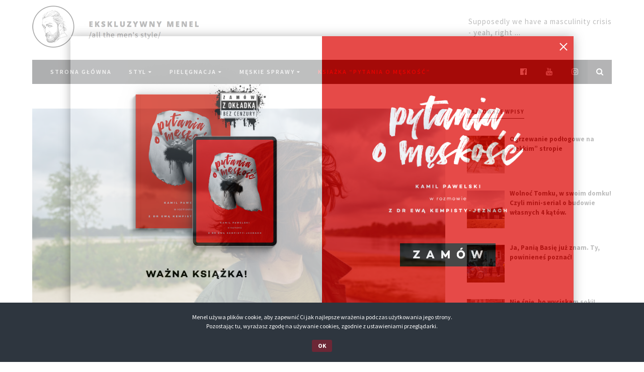

--- FILE ---
content_type: text/html; charset=UTF-8
request_url: https://www.ekskluzywnymenel.com/posts/lookbook-118-have-it-all-174
body_size: 26717
content:
<!DOCTYPE html>
<html lang="pl-PL" class="no-js has-sticky-header">
<head>
<meta charset="UTF-8">
<meta name="viewport" content="width=device-width, initial-scale=1">
<link rel="profile" href="https://gmpg.org/xfn/11">
<link rel="pingback" href="https://www.ekskluzywnymenel.com/xmlrpc.php">

<script>document.documentElement.className = document.documentElement.className.replace(/\bno-js\b/g, '') + ' js ';</script>

<meta name='robots' content='index, follow, max-image-preview:large, max-snippet:-1, max-video-preview:-1' />

	<!-- This site is optimized with the Yoast SEO plugin v16.8 - https://yoast.com/wordpress/plugins/seo/ -->
	<title>LOOKBOOK #118: HAVE IT ALL - Menel rekomenduje</title>
	<meta name="description" content="Najnowszy wpis Menela, czyli nowa stylizacja. Zobacz już teraz: LOOKBOOK #118: HAVE IT ALL - Menel rekomenduje. Sprawdź sam!" />
	<link rel="canonical" href="https://www.ekskluzywnymenel.com/posts/lookbook-118-have-it-all-174" />
	<meta property="og:locale" content="pl_PL" />
	<meta property="og:type" content="article" />
	<meta property="og:title" content="LOOKBOOK #118: HAVE IT ALL - Menel rekomenduje" />
	<meta property="og:description" content="Najnowszy wpis Menela, czyli nowa stylizacja. Zobacz już teraz: LOOKBOOK #118: HAVE IT ALL - Menel rekomenduje. Sprawdź sam!" />
	<meta property="og:url" content="https://www.ekskluzywnymenel.com/posts/lookbook-118-have-it-all-174" />
	<meta property="og:site_name" content="Ekskluzywny Menel" />
	<meta property="article:published_time" content="2016-05-15T17:38:40+00:00" />
	<meta property="article:modified_time" content="2016-10-19T17:45:35+00:00" />
	<meta property="og:image" content="https://www.ekskluzywnymenel.com/wp-content/uploads/2016/05/cover-4.jpg" />
	<meta property="og:image:width" content="1600" />
	<meta property="og:image:height" content="1068" />
	<meta name="twitter:card" content="summary" />
	<script type="application/ld+json" class="yoast-schema-graph">{"@context":"https://schema.org","@graph":[{"@type":"WebSite","@id":"https://www.ekskluzywnymenel.com/#website","url":"https://www.ekskluzywnymenel.com/","name":"Ekskluzywny Menel","description":"Ekskluzywny Menel to blog, gdzie ka\u017cdy znajdzie inspiracje w dziedzinie stylu i codziennej piel\u0119gnacji. Blog o m\u0119\u017cczyznach, dla m\u0119\u017cczyzn, o ca\u0142ym m\u0119skim \u015bwiecie.","potentialAction":[{"@type":"SearchAction","target":{"@type":"EntryPoint","urlTemplate":"https://www.ekskluzywnymenel.com/?s={search_term_string}"},"query-input":"required name=search_term_string"}],"inLanguage":"pl-PL"},{"@type":"ImageObject","@id":"https://www.ekskluzywnymenel.com/posts/lookbook-118-have-it-all-174#primaryimage","inLanguage":"pl-PL","url":"https://www.ekskluzywnymenel.com/wp-content/uploads/2016/05/cover-4.jpg","contentUrl":"https://www.ekskluzywnymenel.com/wp-content/uploads/2016/05/cover-4.jpg","width":1600,"height":1068},{"@type":"WebPage","@id":"https://www.ekskluzywnymenel.com/posts/lookbook-118-have-it-all-174#webpage","url":"https://www.ekskluzywnymenel.com/posts/lookbook-118-have-it-all-174","name":"LOOKBOOK #118: HAVE IT ALL - Menel rekomenduje","isPartOf":{"@id":"https://www.ekskluzywnymenel.com/#website"},"primaryImageOfPage":{"@id":"https://www.ekskluzywnymenel.com/posts/lookbook-118-have-it-all-174#primaryimage"},"datePublished":"2016-05-15T17:38:40+00:00","dateModified":"2016-10-19T17:45:35+00:00","author":{"@id":"https://www.ekskluzywnymenel.com/#/schema/person/ce0e817930c3e7323c2e818fb6001e1b"},"description":"Najnowszy wpis Menela, czyli nowa stylizacja. Zobacz ju\u017c teraz: LOOKBOOK #118: HAVE IT ALL - Menel rekomenduje. Sprawd\u017a sam!","breadcrumb":{"@id":"https://www.ekskluzywnymenel.com/posts/lookbook-118-have-it-all-174#breadcrumb"},"inLanguage":"pl-PL","potentialAction":[{"@type":"ReadAction","target":["https://www.ekskluzywnymenel.com/posts/lookbook-118-have-it-all-174"]}]},{"@type":"BreadcrumbList","@id":"https://www.ekskluzywnymenel.com/posts/lookbook-118-have-it-all-174#breadcrumb","itemListElement":[{"@type":"ListItem","position":1,"name":"Strona g\u0142\u00f3wna","item":"https://www.ekskluzywnymenel.com/"},{"@type":"ListItem","position":2,"name":"Blog","item":"https://www.ekskluzywnymenel.com/blog"},{"@type":"ListItem","position":3,"name":"LOOKBOOK #118: HAVE IT ALL"}]},{"@type":"Person","@id":"https://www.ekskluzywnymenel.com/#/schema/person/ce0e817930c3e7323c2e818fb6001e1b","name":"menel","url":"https://www.ekskluzywnymenel.com/posts/author/admin"}]}</script>
	<!-- / Yoast SEO plugin. -->


<link rel='dns-prefetch' href='//fonts.googleapis.com' />
<link rel='dns-prefetch' href='//s.w.org' />
<link rel='dns-prefetch' href='//v0.wordpress.com' />
<link rel="alternate" type="application/rss+xml" title="Ekskluzywny Menel &raquo; Kanał z wpisami" href="https://www.ekskluzywnymenel.com/feed" />
<link rel="alternate" type="application/rss+xml" title="Ekskluzywny Menel &raquo; Kanał z komentarzami" href="https://www.ekskluzywnymenel.com/comments/feed" />
		<script type="text/javascript">
			window._wpemojiSettings = {"baseUrl":"https:\/\/s.w.org\/images\/core\/emoji\/13.1.0\/72x72\/","ext":".png","svgUrl":"https:\/\/s.w.org\/images\/core\/emoji\/13.1.0\/svg\/","svgExt":".svg","source":{"concatemoji":"https:\/\/www.ekskluzywnymenel.com\/wp-includes\/js\/wp-emoji-release.min.js?ver=5.8"}};
			!function(e,a,t){var n,r,o,i=a.createElement("canvas"),p=i.getContext&&i.getContext("2d");function s(e,t){var a=String.fromCharCode;p.clearRect(0,0,i.width,i.height),p.fillText(a.apply(this,e),0,0);e=i.toDataURL();return p.clearRect(0,0,i.width,i.height),p.fillText(a.apply(this,t),0,0),e===i.toDataURL()}function c(e){var t=a.createElement("script");t.src=e,t.defer=t.type="text/javascript",a.getElementsByTagName("head")[0].appendChild(t)}for(o=Array("flag","emoji"),t.supports={everything:!0,everythingExceptFlag:!0},r=0;r<o.length;r++)t.supports[o[r]]=function(e){if(!p||!p.fillText)return!1;switch(p.textBaseline="top",p.font="600 32px Arial",e){case"flag":return s([127987,65039,8205,9895,65039],[127987,65039,8203,9895,65039])?!1:!s([55356,56826,55356,56819],[55356,56826,8203,55356,56819])&&!s([55356,57332,56128,56423,56128,56418,56128,56421,56128,56430,56128,56423,56128,56447],[55356,57332,8203,56128,56423,8203,56128,56418,8203,56128,56421,8203,56128,56430,8203,56128,56423,8203,56128,56447]);case"emoji":return!s([10084,65039,8205,55357,56613],[10084,65039,8203,55357,56613])}return!1}(o[r]),t.supports.everything=t.supports.everything&&t.supports[o[r]],"flag"!==o[r]&&(t.supports.everythingExceptFlag=t.supports.everythingExceptFlag&&t.supports[o[r]]);t.supports.everythingExceptFlag=t.supports.everythingExceptFlag&&!t.supports.flag,t.DOMReady=!1,t.readyCallback=function(){t.DOMReady=!0},t.supports.everything||(n=function(){t.readyCallback()},a.addEventListener?(a.addEventListener("DOMContentLoaded",n,!1),e.addEventListener("load",n,!1)):(e.attachEvent("onload",n),a.attachEvent("onreadystatechange",function(){"complete"===a.readyState&&t.readyCallback()})),(n=t.source||{}).concatemoji?c(n.concatemoji):n.wpemoji&&n.twemoji&&(c(n.twemoji),c(n.wpemoji)))}(window,document,window._wpemojiSettings);
		</script>
		<style type="text/css">
img.wp-smiley,
img.emoji {
	display: inline !important;
	border: none !important;
	box-shadow: none !important;
	height: 1em !important;
	width: 1em !important;
	margin: 0 .07em !important;
	vertical-align: -0.1em !important;
	background: none !important;
	padding: 0 !important;
}
</style>
	<link rel='stylesheet' id='em_banner-css'  href='https://www.ekskluzywnymenel.com/wp-content/plugins/EM-Banner/css/em_banner.css?ver=5.8' type='text/css' media='all' />
<link rel='stylesheet' id='wp-block-library-css'  href='https://www.ekskluzywnymenel.com/wp-includes/css/dist/block-library/style.min.css?ver=5.8' type='text/css' media='all' />
<style id='wp-block-library-inline-css' type='text/css'>
.has-text-align-justify{text-align:justify;}
</style>
<link rel='stylesheet' id='mediaelement-css'  href='https://www.ekskluzywnymenel.com/wp-includes/js/mediaelement/mediaelementplayer-legacy.min.css?ver=4.2.16' type='text/css' media='all' />
<link rel='stylesheet' id='wp-mediaelement-css'  href='https://www.ekskluzywnymenel.com/wp-includes/js/mediaelement/wp-mediaelement.min.css?ver=5.8' type='text/css' media='all' />
<link rel='stylesheet' id='wp-components-css'  href='https://www.ekskluzywnymenel.com/wp-includes/css/dist/components/style.min.css?ver=5.8' type='text/css' media='all' />
<link rel='stylesheet' id='wp-block-editor-css'  href='https://www.ekskluzywnymenel.com/wp-includes/css/dist/block-editor/style.min.css?ver=5.8' type='text/css' media='all' />
<link rel='stylesheet' id='wp-nux-css'  href='https://www.ekskluzywnymenel.com/wp-includes/css/dist/nux/style.min.css?ver=5.8' type='text/css' media='all' />
<link rel='stylesheet' id='wp-reusable-blocks-css'  href='https://www.ekskluzywnymenel.com/wp-includes/css/dist/reusable-blocks/style.min.css?ver=5.8' type='text/css' media='all' />
<link rel='stylesheet' id='wp-editor-css'  href='https://www.ekskluzywnymenel.com/wp-includes/css/dist/editor/style.min.css?ver=5.8' type='text/css' media='all' />
<link rel='stylesheet' id='metapic_gutenberg-cgb-style-css-css'  href='https://www.ekskluzywnymenel.com/wp-content/plugins/metapic/gutenberg/dist/blocks.style.build.css?ver=5.8' type='text/css' media='all' />
<link rel='stylesheet' id='cookie-bar-css-css'  href='https://www.ekskluzywnymenel.com/wp-content/plugins/cookie-bar/css/cookie-bar.css?ver=5.8' type='text/css' media='all' />
<link rel='stylesheet' id='everlightbox-css'  href='https://www.ekskluzywnymenel.com/wp-content/plugins/everlightbox/public/css/everlightbox.css?ver=1.1.16' type='text/css' media='all' />
<link rel='stylesheet' id='marlene-style-css'  href='https://www.ekskluzywnymenel.com/wp-content/themes/marlene-child/style.css?ver=1.0.0' type='text/css' media='all' />
<link rel='stylesheet' id='marlene-fonts-css'  href='https://fonts.googleapis.com/css?family=Source+Sans+Pro%3A400%2C600%2C700%2C400italic%2C700italic%7COpen+Sans%3A400%2C700&#038;subset=latin%2Clatin-ext' type='text/css' media='all' />
<link rel='stylesheet' id='fontawesome-css'  href='https://www.ekskluzywnymenel.com/wp-content/themes/marlene/assets/css/font-awesome.min.css?ver=4.6.1' type='text/css' media='all' />
<link rel='stylesheet' id='recent-posts-widget-with-thumbnails-public-style-css'  href='https://www.ekskluzywnymenel.com/wp-content/plugins/recent-posts-widget-with-thumbnails/public.css?ver=7.1.1' type='text/css' media='all' />
<link rel='stylesheet' id='jetpack_css-css'  href='https://www.ekskluzywnymenel.com/wp-content/plugins/jetpack/css/jetpack.css?ver=10.0' type='text/css' media='all' />
<script type='text/javascript' src='https://www.ekskluzywnymenel.com/wp-includes/js/jquery/jquery.min.js?ver=3.6.0' id='jquery-core-js'></script>
<script type='text/javascript' src='https://www.ekskluzywnymenel.com/wp-includes/js/jquery/jquery-migrate.min.js?ver=3.3.2' id='jquery-migrate-js'></script>
<script type='text/javascript' src='https://www.ekskluzywnymenel.com/wp-content/plugins/cookie-bar/js/cookie-bar.js?ver=1768781349' id='cookie-bar-js-js'></script>
<link rel="https://api.w.org/" href="https://www.ekskluzywnymenel.com/wp-json/" /><link rel="alternate" type="application/json" href="https://www.ekskluzywnymenel.com/wp-json/wp/v2/posts/487" /><link rel="EditURI" type="application/rsd+xml" title="RSD" href="https://www.ekskluzywnymenel.com/xmlrpc.php?rsd" />
<link rel="wlwmanifest" type="application/wlwmanifest+xml" href="https://www.ekskluzywnymenel.com/wp-includes/wlwmanifest.xml" /> 
<meta name="generator" content="WordPress 5.8" />
<link rel='shortlink' href='https://wp.me/p8503F-7R' />
<link rel="alternate" type="application/json+oembed" href="https://www.ekskluzywnymenel.com/wp-json/oembed/1.0/embed?url=https%3A%2F%2Fwww.ekskluzywnymenel.com%2Fposts%2Flookbook-118-have-it-all-174" />
<link rel="alternate" type="text/xml+oembed" href="https://www.ekskluzywnymenel.com/wp-json/oembed/1.0/embed?url=https%3A%2F%2Fwww.ekskluzywnymenel.com%2Fposts%2Flookbook-118-have-it-all-174&#038;format=xml" />
        <style>
        	@font-face {
				font-family: "everlightbox-icons";
				src: url("https://www.ekskluzywnymenel.com/wp-content/plugins/everlightbox/public/css/fonts/everlightbox-icons.eot");
				src: url("https://www.ekskluzywnymenel.com/wp-content/plugins/everlightbox/public/css/fonts/everlightbox-icons.eot?#iefix") format("embedded-opentype"),
				url("https://www.ekskluzywnymenel.com/wp-content/plugins/everlightbox/public/css/fonts/everlightbox-icons.woff") format("woff"),
				url("https://www.ekskluzywnymenel.com/wp-content/plugins/everlightbox/public/css/fonts/everlightbox-icons.ttf") format("truetype"),
				url("https://www.ekskluzywnymenel.com/wp-content/plugins/everlightbox/public/css/fonts/everlightbox-icons.svg#everlightbox-icons") format("svg");
				font-weight: normal;
				font-style: normal;

			}
            #everlightbox-slider .slide img,
            #everlightbox-slider .slide .everlightbox-video-container,
            #everlightbox-slider .slide .everlightbox-inline-container {
                max-width: calc(99% - 15px);
                max-height: calc(99% - 15px);
            }

            
            #everlightbox-slider .everlightbox-comments, 
            #everlightbox-slider .slide .everlightbox-button {
            	font-size: 15px;
            }


                    </style>
        <script>
            var __everlightbox_conf = {
                facebookIcon: false,
                twitterIcon: false,
                pinterestIcon: false,
                houzzIcon: false,
                googleplusIcon: false,
                tumblrIcon: false,
                facebookLike: false,
                downloadIcon: false,
                fullscreenIcon: false,
                keyboard: !false,
                loopAtEnd: false,
                closeBg: true,
                anchorButtonsToEdges: true,
                facebookComments: false,
                facebookCommentCount: false            };
        </script>
    <style type='text/css'>img#wpstats{display:none}</style>
		
	<style type="text/css">

	/* Accent color */

	h1 a:hover,
	h2 a:hover,
	h3 a:hover,
	h4 a:hover,
	h5 a:hover,
	h6 a:hover,
	a,
	a:hover,
	#top-header-navigation a:hover,
	.widget_recent_entries ul a:hover,
	#colophon .widget_recent_entries ul a:hover,
	.widget_categories a:hover,
	.widget_archive a:hover,
	#colophon .widget_categories a:hover,
	#colophon .widget_archive a:hover,
	.widget_pages a:hover,
	.widget_meta a:hover,
	.widget_nav_menu a:hover,
	#colophon .widget_pages a:hover,
	#colophon .widget_meta a:hover,
	#colophon .widget_nav_menu a:hover,
	.widget_recent_comments a:hover,
	#colophon .widget_recent_comments a:hover,
	.widget_rss ul .rsswidget:hover,
	#colophon .widget_rss ul .rsswidget:hover,
	#bottom-footer-navigation a,
	.entry-meta a:hover,
	.author-bio .author-social-profiles a:hover,
	.page-header .page-title span,
	.post-module .entry-categories a:hover,
	.post-module .entry-footer a:hover,
	.comments-title span,
	.comment-author a:hover,
	.comment-metadata a:hover,
	#cancel-comment-reply-link {
		color: #6c2736;
	}

	.button:hover,
	button:hover,
	input[type="button"]:hover,
	input[type="reset"]:hover,
	input[type="submit"]:hover,
	.marlene-widget-newsletter input[type="submit"],
	#close-search-modal,
	#colophon .button,
	#colophon button,
	#colophon input[type="button"],
	#colophon input[type="reset"],
	#colophon input[type="submit"],
	#related-posts h3,
	.post-module .more-button,
	#marlene-load-more,
	.marlene-loader > div,
	.comment-navigation a:hover,
	#search-modal-toggle:hover {
		background-color: #6c2736;
	}

	.widget_categories li:hover > span,
	.widget_archive li:hover > span,
	#colophon .widget_categories li:hover > span,
	#colophon .widget_archive li:hover > span,
	.widget_tag_cloud a:hover,
	#colophon .widget_tag_cloud a:hover,
	.marlene-pagination a.current,
	.marlene-pagination a:hover,
	.marlene-pagination span.current,
	.marlene-pagination span:hover {
		background-color: #6c2736;
		border-color: #6c2736;
	}

	.sticky .entry-title {
		border-color: #6c2736;
	}

	.entry-content a {
		border-color: #6c2736;
	}

	mark,
	ins,u {
		background-color:rgba(108,39,54,0.3);
		text-decoration: none;
		color: #000;
	}

	.marlene-widget-newsletter,
	.post-navigation {
		background-color: #ededed; ; 
	}

	/* Fonts */

	body,
	button,
	input,
	select,
	textarea,
	blockquote cite,
	.widget h3.widget-title,
	.entry-meta a,
	#related-posts h3,
	h3.post-module-title {
		font-family: "Source Sans Pro", sans-serif;
	}

	h1,
	h2,
	h3,
	h4,
	h5,
	h6,
	blockquote,
	label,
	#top-header-navigation,
	h1.site-title,
	p.site-title,
	.entry-meta,
	.today-date {
		font-family: "Open Sans", serif;
	}

	/* Primary font - Regular font */

	input[type="text"],
	input[type="email"],
	input[type="url"],
	input[type="password"],
	input[type="search"],
	input[type="number"],
	input[type="tel"],
	input[type="range"],
	input[type="date"],
	input[type="month"],
	input[type="week"],
	input[type="time"],
	input[type="datetime"],
	input[type="datetime-local"],
	input[type="color"],
	#primary-menu ul a,
	.widget select,
	.widget_recent_entries ul .post-date,
	.widget_categories li span,
	.widget_archive li span,
	.widget_rss .rss-date,
	.widget_rss cite,
	.widget_tag_cloud a,
	.tags-links a,
	.page-links a,
	#related-posts h3,
	.marlene-pagination a,
	.marlene-pagination span,
	.post-module .more-button,
	.reply a {
		font-weight: 400;
	}
	::-webkit-input-placeholder {
		font-weight: 400;
	}

	/* Primary font - Semibold font */

	.button,
	button,
	input[type="button"],
	input[type="reset"],
	input[type="submit"],
	#primary-menu-container,
	.entry-meta a {
		font-weight: 600;
	}

	/* Primary font - Bold font */

	blockquote cite,
	th,
	.widget_recent_entries ul,
	.widget_categories,
	.widget_archive,
	.widget_pages a,
	.widget_meta a,
	.widget_nav_menu a,
	.widget_recent_comments a,
	.widget_rss ul .rsswidget,
	.widget_calendar caption,
	#bottom-footer-navigation a,
	.tags-links,
	.page-links,
	.author-bio .author-name,
	.author-bio .author-posts,
	.post-module .entry-footer a,
	.marlene-more-no-posts,
	.comment-notes,
	.must-log-in,
	.no-comments,
	.comment-awaiting-moderation,
	.logged-in-as {
		font-weight: 700;
	}

	/* Secondary font - Regular font */

	.entry-meta,
	blockquote {
		font-weight: 400;
	}

	/* Secondary font - Bold font */

	h1,
	h2,
	h3,
	h4,
	h5,
	h6,
	label,
	#top-header-navigation,
	h1.site-title,
	p.site-title,
	.today-date {
		font-weight: 700;
	}

	</style>
	<link rel="icon" href="https://www.ekskluzywnymenel.com/wp-content/uploads/2016/10/cropped-fav-32x32.png" sizes="32x32" />
<link rel="icon" href="https://www.ekskluzywnymenel.com/wp-content/uploads/2016/10/cropped-fav-192x192.png" sizes="192x192" />
<link rel="apple-touch-icon" href="https://www.ekskluzywnymenel.com/wp-content/uploads/2016/10/cropped-fav-180x180.png" />
<meta name="msapplication-TileImage" content="https://www.ekskluzywnymenel.com/wp-content/uploads/2016/10/cropped-fav-270x270.png" />
<link href="https://fonts.googleapis.com/css?family=Open+Sans:300,800&amp;subset=latin-ext" rel="stylesheet">
<!-- Facebook Pixel Code -->
<script>
!function(f,b,e,v,n,t,s)
{if(f.fbq)return;n=f.fbq=function(){n.callMethod?
n.callMethod.apply(n,arguments):n.queue.push(arguments)};
if(!f._fbq)f._fbq=n;n.push=n;n.loaded=!0;n.version='2.0';
n.queue=[];t=b.createElement(e);t.async=!0;
t.src=v;s=b.getElementsByTagName(e)[0];
s.parentNode.insertBefore(t,s)}(window,document,'script',
'https://connect.facebook.net/en_US/fbevents.js');
 fbq('init', '431576887241022'); 
fbq('track', 'PageView');
</script>
<noscript>
 <img height="1" width="1" 
src="https://www.facebook.com/tr?id=431576887241022&ev=PageView
&noscript=1"/>
</noscript>
<!-- End Facebook Pixel Code -->
</head>

<body data-rsssl=1 class="post-template-default single single-post postid-487 single-format-gallery right-sidebar single-page">

<div class="wrap custom_em_wrap_sides" style="position: relative">
</div>

<div id="page" class="site hfeed">
	<a class="skip-link screen-reader-text" href="#content">Skip to content</a>

			<div id="top-header">

							<nav id="top-header-navigation" class="secondary-navigation">
									</nav><!-- #top-header-navigation -->
			
			
	<ul class="site-follow">
					<li><a class="facebook" href="https://www.facebook.com/EkskluzywnyMenel" target=&quot;_blank&quot; title="Facebook"><i class="fa fa-facebook-official"></i></a></li>
																			<li><a class="youtube" href="https://www.youtube.com/c/EkskluzywnyMenelOfficial" target=&quot;_blank&quot; title="Youtube"><i class="fa fa-youtube"></i></a></li>
							<li><a class="instagram" href="https://www.instagram.com/ekskluzywny_menel/" target=&quot;_blank&quot; title="Instagram"><i class="fa fa-instagram"></i></a></li>
																																											</ul>


			<button id="menu-toggle" aria-controls="primary-menu" aria-expanded="false"><i class="fa fa-bars"></i></button>

		</div><!-- #top-header -->
	
	<header id="masthead" class="site-header" itemscope="itemscope" itemtype="http://schema.org/WPHeader">
		<div class="wrap">
			<div class="site-branding">

									<div class="site-description"><span class="site-description-content">Supposedly we have a masculinity crisis<br />- yeah, right ...</span></div>
				
				
				
											<p class="site-title semantic">Ekskluzywny Menel</p>
					
					<a href="https://www.ekskluzywnymenel.com/" rel="home" class="site-logo">
						<img id="desktop-logo" src="https://www.ekskluzywnymenel.com/wp-content/uploads/2017/08/em-logo.png" alt="Ekskluzywny Menel" />

													<img id="retina-logo" src="https://www.ekskluzywnymenel.com/wp-content/uploads/2017/08/em-logo-retina2.png" alt="Ekskluzywny Menel" width="664" height="300">
											</a>

							</div><!-- .site-branding -->

			<nav id="site-navigation" class="main-navigation" itemscope="itemscope" itemtype="http://schema.org/SiteNavigationElement">
				<h3 class="semantic">Site navigation</h3>
				<div id="primary-menu-container" class="menu-menu-container"><ul id="primary-menu" class="menu"><li id="menu-item-162" class="menu-item menu-item-type-post_type menu-item-object-page menu-item-home menu-item-162"><a href="https://www.ekskluzywnymenel.com/">Strona główna</a></li>
<li id="menu-item-5085" class="menu-item menu-item-type-taxonomy menu-item-object-category current-post-ancestor current-menu-parent current-post-parent menu-item-has-children menu-item-5085"><a href="https://www.ekskluzywnymenel.com/kategoria/styl">STYL</a>
<ul class="sub-menu">
	<li id="menu-item-5086" class="menu-item menu-item-type-taxonomy menu-item-object-category current-post-ancestor current-menu-parent current-post-parent menu-item-5086"><a href="https://www.ekskluzywnymenel.com/kategoria/styl/stylizacje">STYLIZACJE</a></li>
	<li id="menu-item-5087" class="menu-item menu-item-type-taxonomy menu-item-object-category menu-item-5087"><a href="https://www.ekskluzywnymenel.com/kategoria/styl/must-have">MUST HAVE</a></li>
	<li id="menu-item-5088" class="menu-item menu-item-type-taxonomy menu-item-object-category menu-item-5088"><a href="https://www.ekskluzywnymenel.com/kategoria/styl/projektanci">PROJEKTANCI</a></li>
	<li id="menu-item-5089" class="menu-item menu-item-type-taxonomy menu-item-object-category menu-item-5089"><a href="https://www.ekskluzywnymenel.com/kategoria/styl/porady">PORADY</a></li>
	<li id="menu-item-5090" class="menu-item menu-item-type-taxonomy menu-item-object-category menu-item-5090"><a href="https://www.ekskluzywnymenel.com/kategoria/styl/pokazy">POKAZY</a></li>
	<li id="menu-item-5092" class="menu-item menu-item-type-taxonomy menu-item-object-category menu-item-5092"><a href="https://www.ekskluzywnymenel.com/kategoria/styl/trendy">TRENDY</a></li>
	<li id="menu-item-5091" class="menu-item menu-item-type-taxonomy menu-item-object-category menu-item-5091"><a href="https://www.ekskluzywnymenel.com/kategoria/styl/top-10-menela">TOP 10 MENELA</a></li>
</ul>
</li>
<li id="menu-item-5093" class="menu-item menu-item-type-taxonomy menu-item-object-category menu-item-has-children menu-item-5093"><a href="https://www.ekskluzywnymenel.com/kategoria/pielegnacja-2">PIELĘGNACJA</a>
<ul class="sub-menu">
	<li id="menu-item-5095" class="menu-item menu-item-type-taxonomy menu-item-object-category menu-item-5095"><a href="https://www.ekskluzywnymenel.com/kategoria/pielegnacja-2/porady-pielegnacja-2">PORADY</a></li>
	<li id="menu-item-5094" class="menu-item menu-item-type-taxonomy menu-item-object-category menu-item-5094"><a href="https://www.ekskluzywnymenel.com/kategoria/pielegnacja-2/must-have-pielegnacja-2">MUST HAVE</a></li>
	<li id="menu-item-5096" class="menu-item menu-item-type-taxonomy menu-item-object-category menu-item-5096"><a href="https://www.ekskluzywnymenel.com/kategoria/pielegnacja-2/top-10-menela-pielegnacja-2">TOP 10 MENELA</a></li>
</ul>
</li>
<li id="menu-item-5097" class="menu-item menu-item-type-taxonomy menu-item-object-category menu-item-has-children menu-item-5097"><a href="https://www.ekskluzywnymenel.com/kategoria/meskie-sprawy">MĘSKIE SPRAWY</a>
<ul class="sub-menu">
	<li id="menu-item-5101" class="menu-item menu-item-type-taxonomy menu-item-object-category menu-item-5101"><a href="https://www.ekskluzywnymenel.com/kategoria/meskie-sprawy/ci-ktorzy-zmieniaja-otoczenie-meskie-sprawy">CI KTÓRZY ZMIENIAJĄ OTOCZENIE</a></li>
	<li id="menu-item-5100" class="menu-item menu-item-type-taxonomy menu-item-object-category menu-item-5100"><a href="https://www.ekskluzywnymenel.com/kategoria/meskie-sprawy/3-plyty-na-weekend">3 PŁYTY NA WEEKEND</a></li>
	<li id="menu-item-5098" class="menu-item menu-item-type-taxonomy menu-item-object-category menu-item-5098"><a href="https://www.ekskluzywnymenel.com/kategoria/meskie-sprawy/3-filmy-na-weekend">3 FILMY NA WEEKEND</a></li>
	<li id="menu-item-5099" class="menu-item menu-item-type-taxonomy menu-item-object-category menu-item-5099"><a href="https://www.ekskluzywnymenel.com/kategoria/meskie-sprawy/3-ksiazki-na-weekend">3 KSIĄŻKI NA WEEKEND</a></li>
	<li id="menu-item-5102" class="menu-item menu-item-type-taxonomy menu-item-object-category menu-item-5102"><a href="https://www.ekskluzywnymenel.com/kategoria/meskie-sprawy/menelskie-mysli">MENELSKIE MYŚLI</a></li>
	<li id="menu-item-5103" class="menu-item menu-item-type-taxonomy menu-item-object-category menu-item-5103"><a href="https://www.ekskluzywnymenel.com/kategoria/meskie-sprawy/top-10-menela-meskie-sprawy">TOP 10 MENELA</a></li>
</ul>
</li>
<li id="menu-item-7912" class="shop menu-item menu-item-type-custom menu-item-object-custom menu-item-7912"><a target="_blank" rel="noopener" href="https://pytaniaomeskosc.pl">KSIAŻKA &#8220;Pytania o męskość&#8221;</a></li>
</ul></div>				<div id="marlene-widget-social-4" class="search-sidebar widget-marlene marlene-widget-social">
		<ul class="site-follow">
							<li><a class="facebook" href="https://www.facebook.com/EkskluzywnyMenel" ><i class="fa fa-facebook-official"></i></a></li>
																												<li><a class="youtube" href="https://www.youtube.com/c/EkskluzywnyMenelOfficial" ><i class="fa fa-youtube"></i></a></li>
										<li><a class="instagram" href="https://www.instagram.com/ekskluzywny_menel/" ><i class="fa fa-instagram"></i></a></li>
																																																														</ul>

		</div>									<a href="#search-modal" id="search-modal-toggle"><i class="fa fa-search"></i></a>
					<div id="search-modal"><form role="search" method="get" class="search-form" action="https://www.ekskluzywnymenel.com/">
				<label>
					<span class="screen-reader-text">Szukaj:</span>
					<input type="search" class="search-field" placeholder="Szukaj &hellip;" value="" name="s" />
				</label>
				<input type="submit" class="search-submit" value="Szukaj" />
			</form></div>
							</nav><!-- #site-navigation -->

		</div><!-- .wrap -->
	</header><!-- #masthead -->

		
	<div id="content" class="site-content wrap">

	<div id="primary" class="content-area">
		<main id="main" class="site-main">

		
<article id="post-487" class="post-487 post type-post status-publish format-gallery has-post-thumbnail hentry category-styl category-stylizacje tag-menelstwosieszerzy tag-lookbook tag-menelska-moda tag-stylizacje post_format-post-format-gallery" itemscope="itemscope" itemtype="http://schema.org/Article">
	
	<div class="post-thumbnail">
		<div class="post-gallery flexslider">
			<ul class="slides">

				
					<li>
						<img src="https://www.ekskluzywnymenel.com/wp-content/uploads/2016/05/1-4-835x557.jpg" alt="" width="835" height="557">
					</li>

				
					<li>
						<img src="https://www.ekskluzywnymenel.com/wp-content/uploads/2016/05/2-4-835x557.jpg" alt="" width="835" height="557">
					</li>

				
					<li>
						<img src="https://www.ekskluzywnymenel.com/wp-content/uploads/2016/05/3-4-835x557.jpg" alt="" width="835" height="557">
					</li>

				
					<li>
						<img src="https://www.ekskluzywnymenel.com/wp-content/uploads/2016/05/4-3-835x557.jpg" alt="" width="835" height="557">
					</li>

				
					<li>
						<img src="https://www.ekskluzywnymenel.com/wp-content/uploads/2016/05/5-3-835x557.jpg" alt="" width="835" height="557">
					</li>

				
					<li>
						<img src="https://www.ekskluzywnymenel.com/wp-content/uploads/2016/05/6-4-835x557.jpg" alt="" width="835" height="557">
					</li>

				
					<li>
						<img src="https://www.ekskluzywnymenel.com/wp-content/uploads/2016/05/7-3-835x557.jpg" alt="" width="835" height="557">
					</li>

				
					<li>
						<img src="https://www.ekskluzywnymenel.com/wp-content/uploads/2016/05/8-3-835x557.jpg" alt="" width="835" height="557">
					</li>

				
					<li>
						<img src="https://www.ekskluzywnymenel.com/wp-content/uploads/2016/05/9-4-835x557.jpg" alt="" width="835" height="557">
					</li>

				
					<li>
						<img src="https://www.ekskluzywnymenel.com/wp-content/uploads/2016/05/10-835x557.jpg" alt="" width="835" height="557">
					</li>

				
					<li>
						<img src="https://www.ekskluzywnymenel.com/wp-content/uploads/2016/05/11-1-835x557.jpg" alt="" width="835" height="557">
					</li>

				
					<li>
						<img src="https://www.ekskluzywnymenel.com/wp-content/uploads/2016/05/13-1-835x557.jpg" alt="" width="835" height="557">
					</li>

				
					<li>
						<img src="https://www.ekskluzywnymenel.com/wp-content/uploads/2016/05/14-2-835x557.jpg" alt="" width="835" height="557">
					</li>

				
					<li>
						<img src="https://www.ekskluzywnymenel.com/wp-content/uploads/2016/05/15-2-835x557.jpg" alt="" width="835" height="557">
					</li>

				
					<li>
						<img src="https://www.ekskluzywnymenel.com/wp-content/uploads/2016/05/16-2-835x557.jpg" alt="" width="835" height="557">
					</li>

				
					<li>
						<img src="https://www.ekskluzywnymenel.com/wp-content/uploads/2016/05/17-1-835x557.jpg" alt="" width="835" height="557">
					</li>

				
					<li>
						<img src="https://www.ekskluzywnymenel.com/wp-content/uploads/2016/05/18-2-835x557.jpg" alt="" width="835" height="557">
					</li>

							</ul>
		</div><!-- .post-gallery -->

				<div class="semantic" itemprop="image" itemscope itemtype="https://schema.org/ImageObject">
			<meta itemprop="url" content="https://www.ekskluzywnymenel.com/wp-content/uploads/2016/05/cover-4-120x80.jpg">
			<meta itemprop="width" content="120">
			<meta itemprop="height" content="80">
		</div>

	</div><!-- .post-thumbnail -->

	
			<div class="entry-meta">
			<div class="author-avatar"></div><span class="meta author-meta">By <span class="author vcard " itemprop="author" itemscope="itemscope" itemtype="http://schema.org/Person"><a itemprop="url" rel="author" class="url fn" href="https://www.ekskluzywnymenel.com/posts/author/admin"><span class="nickname" itemprop="name">menel</span></a></span></span><span class="meta date-meta">On <a href="https://www.ekskluzywnymenel.com/posts/lookbook-118-have-it-all-174" rel="bookmark"><time class="entry-date published " datetime="2016-05-15T17:38:40+00:00" itemprop="datePublished">15 maja 2016</time><time class="updated semantic" datetime="2016-10-19T17:45:35+00:00" itemprop="dateModified">19 października 2016</time></a></span><span class="meta cat-meta">In <a href="https://www.ekskluzywnymenel.com/kategoria/styl" rel="category tag">STYL</a>, <a href="https://www.ekskluzywnymenel.com/kategoria/styl/stylizacje" rel="category tag">STYLIZACJE</a></span><div class="semantic" itemprop="publisher" itemscope itemtype="https://schema.org/Organization"><div itemprop="logo" itemscope itemtype="https://schema.org/ImageObject"><meta itemprop="url" content="https://www.ekskluzywnymenel.com/wp-content/uploads/2017/08/em-logo.png"></div><meta itemprop="name" content="Ekskluzywny Menel"></div><meta itemprop="interactionCount" content="UserComments:0"><meta itemscope itemprop="mainEntityOfPage" itemType="https://schema.org/WebPage" content="https://www.ekskluzywnymenel.com/posts/lookbook-118-have-it-all-174">		</div><!-- .entry-meta -->
	
	<div class="post-content">

		<header class="entry-header">
			<h1 class="entry-title" itemprop="headline">LOOKBOOK #118: HAVE IT ALL</h1>
	<span class="subtitle">#menelstwosieszerzy</span>

			</header><!-- .entry-header -->

		
		<ul class="post-sharer before">

							<li><a target="_blank" class="marlene-sharer marlene-facebook-share" href="https://www.facebook.com/sharer/sharer.php?u=https://www.ekskluzywnymenel.com/posts/lookbook-118-have-it-all-174"><i class="fa fa-facebook-official"></i></a></li>
			
							<li><a target="_blank" class="marlene-sharer marlene-twitter-share" href="https://twitter.com/share?text=LOOKBOOK%20%23118%3A%20HAVE%20IT%20ALL&amp;url=https://www.ekskluzywnymenel.com/posts/lookbook-118-have-it-all-174"><i class="fa fa-twitter"></i></a></li>
			
							<li><a target="_blank" class="marlene-sharer marlene-google-share" href="https://plus.google.com/share?url=https://www.ekskluzywnymenel.com/posts/lookbook-118-have-it-all-174"><i class="fa fa-google-plus"></i></a></li>
			
			
							<li><a target="_blank" class="marlene-sharer marlene-pinterest-share" href="//pinterest.com/pin/create/button/?url=https://www.ekskluzywnymenel.com/posts/lookbook-118-have-it-all-174&amp;media=https://www.ekskluzywnymenel.com/wp-content/uploads/2016/05/cover-4.jpg&amp;description=LOOKBOOK%20%23118%3A%20HAVE%20IT%20ALL"><i class="fa fa-pinterest-square"></i></a></li>
			
			
		</ul>

		
		<div class="entry-content">
			<p><iframe loading="lazy" src="//www.youtube.com/embed/1gXoBvR9pA8" width="100%" height="60" allowfullscreen="allowfullscreen"></iframe></p>
<p><span id="more-487"></span></p>
<p><a href="https://www.ekskluzywnymenel.com/wp-content/uploads/2016/05/1-4.jpg"><img loading="lazy" class="alignnone size-full wp-image-1788" src="https://www.ekskluzywnymenel.com/wp-content/uploads/2016/05/1-4.jpg" alt="1" width="1600" height="1068" srcset="https://www.ekskluzywnymenel.com/wp-content/uploads/2016/05/1-4.jpg 1600w, https://www.ekskluzywnymenel.com/wp-content/uploads/2016/05/1-4-300x200.jpg 300w, https://www.ekskluzywnymenel.com/wp-content/uploads/2016/05/1-4-768x513.jpg 768w, https://www.ekskluzywnymenel.com/wp-content/uploads/2016/05/1-4-1024x684.jpg 1024w, https://www.ekskluzywnymenel.com/wp-content/uploads/2016/05/1-4-1400x934.jpg 1400w, https://www.ekskluzywnymenel.com/wp-content/uploads/2016/05/1-4-1100x734.jpg 1100w, https://www.ekskluzywnymenel.com/wp-content/uploads/2016/05/1-4-835x557.jpg 835w, https://www.ekskluzywnymenel.com/wp-content/uploads/2016/05/1-4-570x380.jpg 570w, https://www.ekskluzywnymenel.com/wp-content/uploads/2016/05/1-4-370x247.jpg 370w, https://www.ekskluzywnymenel.com/wp-content/uploads/2016/05/1-4-324x216.jpg 324w, https://www.ekskluzywnymenel.com/wp-content/uploads/2016/05/1-4-270x180.jpg 270w, https://www.ekskluzywnymenel.com/wp-content/uploads/2016/05/1-4-120x80.jpg 120w" sizes="(max-width: 1600px) 100vw, 1600px" /></a> <a href="https://www.ekskluzywnymenel.com/wp-content/uploads/2016/05/2-4.jpg"><img loading="lazy" class="alignnone size-full wp-image-1789" src="https://www.ekskluzywnymenel.com/wp-content/uploads/2016/05/2-4.jpg" alt="2" width="1600" height="1068" srcset="https://www.ekskluzywnymenel.com/wp-content/uploads/2016/05/2-4.jpg 1600w, https://www.ekskluzywnymenel.com/wp-content/uploads/2016/05/2-4-300x200.jpg 300w, https://www.ekskluzywnymenel.com/wp-content/uploads/2016/05/2-4-768x513.jpg 768w, https://www.ekskluzywnymenel.com/wp-content/uploads/2016/05/2-4-1024x684.jpg 1024w, https://www.ekskluzywnymenel.com/wp-content/uploads/2016/05/2-4-1400x934.jpg 1400w, https://www.ekskluzywnymenel.com/wp-content/uploads/2016/05/2-4-1100x734.jpg 1100w, https://www.ekskluzywnymenel.com/wp-content/uploads/2016/05/2-4-835x557.jpg 835w, https://www.ekskluzywnymenel.com/wp-content/uploads/2016/05/2-4-570x380.jpg 570w, https://www.ekskluzywnymenel.com/wp-content/uploads/2016/05/2-4-370x247.jpg 370w, https://www.ekskluzywnymenel.com/wp-content/uploads/2016/05/2-4-324x216.jpg 324w, https://www.ekskluzywnymenel.com/wp-content/uploads/2016/05/2-4-270x180.jpg 270w, https://www.ekskluzywnymenel.com/wp-content/uploads/2016/05/2-4-120x80.jpg 120w" sizes="(max-width: 1600px) 100vw, 1600px" /></a> <a href="https://www.ekskluzywnymenel.com/wp-content/uploads/2016/05/3-4.jpg"><img loading="lazy" class="alignnone size-full wp-image-1790" src="https://www.ekskluzywnymenel.com/wp-content/uploads/2016/05/3-4.jpg" alt="3" width="1600" height="1068" srcset="https://www.ekskluzywnymenel.com/wp-content/uploads/2016/05/3-4.jpg 1600w, https://www.ekskluzywnymenel.com/wp-content/uploads/2016/05/3-4-300x200.jpg 300w, https://www.ekskluzywnymenel.com/wp-content/uploads/2016/05/3-4-768x513.jpg 768w, https://www.ekskluzywnymenel.com/wp-content/uploads/2016/05/3-4-1024x684.jpg 1024w, https://www.ekskluzywnymenel.com/wp-content/uploads/2016/05/3-4-1400x934.jpg 1400w, https://www.ekskluzywnymenel.com/wp-content/uploads/2016/05/3-4-1100x734.jpg 1100w, https://www.ekskluzywnymenel.com/wp-content/uploads/2016/05/3-4-835x557.jpg 835w, https://www.ekskluzywnymenel.com/wp-content/uploads/2016/05/3-4-570x380.jpg 570w, https://www.ekskluzywnymenel.com/wp-content/uploads/2016/05/3-4-370x247.jpg 370w, https://www.ekskluzywnymenel.com/wp-content/uploads/2016/05/3-4-324x216.jpg 324w, https://www.ekskluzywnymenel.com/wp-content/uploads/2016/05/3-4-270x180.jpg 270w, https://www.ekskluzywnymenel.com/wp-content/uploads/2016/05/3-4-120x80.jpg 120w" sizes="(max-width: 1600px) 100vw, 1600px" /></a> <a href="https://www.ekskluzywnymenel.com/wp-content/uploads/2016/05/4-3.jpg"><img loading="lazy" class="alignnone size-full wp-image-1791" src="https://www.ekskluzywnymenel.com/wp-content/uploads/2016/05/4-3.jpg" alt="4" width="1600" height="1068" srcset="https://www.ekskluzywnymenel.com/wp-content/uploads/2016/05/4-3.jpg 1600w, https://www.ekskluzywnymenel.com/wp-content/uploads/2016/05/4-3-300x200.jpg 300w, https://www.ekskluzywnymenel.com/wp-content/uploads/2016/05/4-3-768x513.jpg 768w, https://www.ekskluzywnymenel.com/wp-content/uploads/2016/05/4-3-1024x684.jpg 1024w, https://www.ekskluzywnymenel.com/wp-content/uploads/2016/05/4-3-1400x934.jpg 1400w, https://www.ekskluzywnymenel.com/wp-content/uploads/2016/05/4-3-1100x734.jpg 1100w, https://www.ekskluzywnymenel.com/wp-content/uploads/2016/05/4-3-835x557.jpg 835w, https://www.ekskluzywnymenel.com/wp-content/uploads/2016/05/4-3-570x380.jpg 570w, https://www.ekskluzywnymenel.com/wp-content/uploads/2016/05/4-3-370x247.jpg 370w, https://www.ekskluzywnymenel.com/wp-content/uploads/2016/05/4-3-324x216.jpg 324w, https://www.ekskluzywnymenel.com/wp-content/uploads/2016/05/4-3-270x180.jpg 270w, https://www.ekskluzywnymenel.com/wp-content/uploads/2016/05/4-3-120x80.jpg 120w" sizes="(max-width: 1600px) 100vw, 1600px" /></a> <a href="https://www.ekskluzywnymenel.com/wp-content/uploads/2016/05/5-3.jpg"><img loading="lazy" class="alignnone size-full wp-image-1792" src="https://www.ekskluzywnymenel.com/wp-content/uploads/2016/05/5-3.jpg" alt="5" width="1600" height="1068" srcset="https://www.ekskluzywnymenel.com/wp-content/uploads/2016/05/5-3.jpg 1600w, https://www.ekskluzywnymenel.com/wp-content/uploads/2016/05/5-3-300x200.jpg 300w, https://www.ekskluzywnymenel.com/wp-content/uploads/2016/05/5-3-768x513.jpg 768w, https://www.ekskluzywnymenel.com/wp-content/uploads/2016/05/5-3-1024x684.jpg 1024w, https://www.ekskluzywnymenel.com/wp-content/uploads/2016/05/5-3-1400x934.jpg 1400w, https://www.ekskluzywnymenel.com/wp-content/uploads/2016/05/5-3-1100x734.jpg 1100w, https://www.ekskluzywnymenel.com/wp-content/uploads/2016/05/5-3-835x557.jpg 835w, https://www.ekskluzywnymenel.com/wp-content/uploads/2016/05/5-3-570x380.jpg 570w, https://www.ekskluzywnymenel.com/wp-content/uploads/2016/05/5-3-370x247.jpg 370w, https://www.ekskluzywnymenel.com/wp-content/uploads/2016/05/5-3-324x216.jpg 324w, https://www.ekskluzywnymenel.com/wp-content/uploads/2016/05/5-3-270x180.jpg 270w, https://www.ekskluzywnymenel.com/wp-content/uploads/2016/05/5-3-120x80.jpg 120w" sizes="(max-width: 1600px) 100vw, 1600px" /></a> <a href="https://www.ekskluzywnymenel.com/wp-content/uploads/2016/05/6-4.jpg"><img loading="lazy" class="alignnone size-full wp-image-1794" src="https://www.ekskluzywnymenel.com/wp-content/uploads/2016/05/6-4.jpg" alt="6" width="1087" height="1600" srcset="https://www.ekskluzywnymenel.com/wp-content/uploads/2016/05/6-4.jpg 1087w, https://www.ekskluzywnymenel.com/wp-content/uploads/2016/05/6-4-204x300.jpg 204w, https://www.ekskluzywnymenel.com/wp-content/uploads/2016/05/6-4-768x1130.jpg 768w, https://www.ekskluzywnymenel.com/wp-content/uploads/2016/05/6-4-696x1024.jpg 696w" sizes="(max-width: 1087px) 100vw, 1087px" /></a> <a href="https://www.ekskluzywnymenel.com/wp-content/uploads/2016/05/7-3.jpg"><img loading="lazy" class="alignnone size-full wp-image-1795" src="https://www.ekskluzywnymenel.com/wp-content/uploads/2016/05/7-3.jpg" alt="7" width="1068" height="1600" srcset="https://www.ekskluzywnymenel.com/wp-content/uploads/2016/05/7-3.jpg 1068w, https://www.ekskluzywnymenel.com/wp-content/uploads/2016/05/7-3-200x300.jpg 200w, https://www.ekskluzywnymenel.com/wp-content/uploads/2016/05/7-3-768x1151.jpg 768w, https://www.ekskluzywnymenel.com/wp-content/uploads/2016/05/7-3-684x1024.jpg 684w" sizes="(max-width: 1068px) 100vw, 1068px" /></a> <a href="https://www.ekskluzywnymenel.com/wp-content/uploads/2016/05/8-3.jpg"><img loading="lazy" class="alignnone size-full wp-image-1796" src="https://www.ekskluzywnymenel.com/wp-content/uploads/2016/05/8-3.jpg" alt="8" width="1600" height="1340" srcset="https://www.ekskluzywnymenel.com/wp-content/uploads/2016/05/8-3.jpg 1600w, https://www.ekskluzywnymenel.com/wp-content/uploads/2016/05/8-3-300x251.jpg 300w, https://www.ekskluzywnymenel.com/wp-content/uploads/2016/05/8-3-768x643.jpg 768w, https://www.ekskluzywnymenel.com/wp-content/uploads/2016/05/8-3-1024x858.jpg 1024w" sizes="(max-width: 1600px) 100vw, 1600px" /></a> <a href="https://www.ekskluzywnymenel.com/wp-content/uploads/2016/05/9-4.jpg"><img loading="lazy" class="alignnone size-full wp-image-1797" src="https://www.ekskluzywnymenel.com/wp-content/uploads/2016/05/9-4.jpg" alt="9" width="1600" height="1068" srcset="https://www.ekskluzywnymenel.com/wp-content/uploads/2016/05/9-4.jpg 1600w, https://www.ekskluzywnymenel.com/wp-content/uploads/2016/05/9-4-300x200.jpg 300w, https://www.ekskluzywnymenel.com/wp-content/uploads/2016/05/9-4-768x513.jpg 768w, https://www.ekskluzywnymenel.com/wp-content/uploads/2016/05/9-4-1024x684.jpg 1024w, https://www.ekskluzywnymenel.com/wp-content/uploads/2016/05/9-4-1400x934.jpg 1400w, https://www.ekskluzywnymenel.com/wp-content/uploads/2016/05/9-4-1100x734.jpg 1100w, https://www.ekskluzywnymenel.com/wp-content/uploads/2016/05/9-4-835x557.jpg 835w, https://www.ekskluzywnymenel.com/wp-content/uploads/2016/05/9-4-570x380.jpg 570w, https://www.ekskluzywnymenel.com/wp-content/uploads/2016/05/9-4-370x247.jpg 370w, https://www.ekskluzywnymenel.com/wp-content/uploads/2016/05/9-4-324x216.jpg 324w, https://www.ekskluzywnymenel.com/wp-content/uploads/2016/05/9-4-270x180.jpg 270w, https://www.ekskluzywnymenel.com/wp-content/uploads/2016/05/9-4-120x80.jpg 120w" sizes="(max-width: 1600px) 100vw, 1600px" /></a> <a href="https://www.ekskluzywnymenel.com/wp-content/uploads/2016/05/10.jpg"><img loading="lazy" class="alignnone size-full wp-image-1798" src="https://www.ekskluzywnymenel.com/wp-content/uploads/2016/05/10.jpg" alt="10" width="1068" height="1600" srcset="https://www.ekskluzywnymenel.com/wp-content/uploads/2016/05/10.jpg 1068w, https://www.ekskluzywnymenel.com/wp-content/uploads/2016/05/10-200x300.jpg 200w, https://www.ekskluzywnymenel.com/wp-content/uploads/2016/05/10-768x1151.jpg 768w, https://www.ekskluzywnymenel.com/wp-content/uploads/2016/05/10-684x1024.jpg 684w" sizes="(max-width: 1068px) 100vw, 1068px" /></a> <a href="https://www.ekskluzywnymenel.com/wp-content/uploads/2016/05/11-1.jpg"><img loading="lazy" class="alignnone size-full wp-image-1799" src="https://www.ekskluzywnymenel.com/wp-content/uploads/2016/05/11-1.jpg" alt="11" width="1600" height="1068" srcset="https://www.ekskluzywnymenel.com/wp-content/uploads/2016/05/11-1.jpg 1600w, https://www.ekskluzywnymenel.com/wp-content/uploads/2016/05/11-1-300x200.jpg 300w, https://www.ekskluzywnymenel.com/wp-content/uploads/2016/05/11-1-768x513.jpg 768w, https://www.ekskluzywnymenel.com/wp-content/uploads/2016/05/11-1-1024x684.jpg 1024w, https://www.ekskluzywnymenel.com/wp-content/uploads/2016/05/11-1-1400x934.jpg 1400w, https://www.ekskluzywnymenel.com/wp-content/uploads/2016/05/11-1-1100x734.jpg 1100w, https://www.ekskluzywnymenel.com/wp-content/uploads/2016/05/11-1-835x557.jpg 835w, https://www.ekskluzywnymenel.com/wp-content/uploads/2016/05/11-1-570x380.jpg 570w, https://www.ekskluzywnymenel.com/wp-content/uploads/2016/05/11-1-370x247.jpg 370w, https://www.ekskluzywnymenel.com/wp-content/uploads/2016/05/11-1-324x216.jpg 324w, https://www.ekskluzywnymenel.com/wp-content/uploads/2016/05/11-1-270x180.jpg 270w, https://www.ekskluzywnymenel.com/wp-content/uploads/2016/05/11-1-120x80.jpg 120w" sizes="(max-width: 1600px) 100vw, 1600px" /></a> <a href="https://www.ekskluzywnymenel.com/wp-content/uploads/2016/05/13-1.jpg"><img loading="lazy" class="alignnone size-full wp-image-1800" src="https://www.ekskluzywnymenel.com/wp-content/uploads/2016/05/13-1.jpg" alt="13" width="1600" height="1068" srcset="https://www.ekskluzywnymenel.com/wp-content/uploads/2016/05/13-1.jpg 1600w, https://www.ekskluzywnymenel.com/wp-content/uploads/2016/05/13-1-300x200.jpg 300w, https://www.ekskluzywnymenel.com/wp-content/uploads/2016/05/13-1-768x513.jpg 768w, https://www.ekskluzywnymenel.com/wp-content/uploads/2016/05/13-1-1024x684.jpg 1024w, https://www.ekskluzywnymenel.com/wp-content/uploads/2016/05/13-1-1400x934.jpg 1400w, https://www.ekskluzywnymenel.com/wp-content/uploads/2016/05/13-1-1100x734.jpg 1100w, https://www.ekskluzywnymenel.com/wp-content/uploads/2016/05/13-1-835x557.jpg 835w, https://www.ekskluzywnymenel.com/wp-content/uploads/2016/05/13-1-570x380.jpg 570w, https://www.ekskluzywnymenel.com/wp-content/uploads/2016/05/13-1-370x247.jpg 370w, https://www.ekskluzywnymenel.com/wp-content/uploads/2016/05/13-1-324x216.jpg 324w, https://www.ekskluzywnymenel.com/wp-content/uploads/2016/05/13-1-270x180.jpg 270w, https://www.ekskluzywnymenel.com/wp-content/uploads/2016/05/13-1-120x80.jpg 120w" sizes="(max-width: 1600px) 100vw, 1600px" /></a> <a href="https://www.ekskluzywnymenel.com/wp-content/uploads/2016/05/14-2.jpg"><img loading="lazy" class="alignnone size-full wp-image-1801" src="https://www.ekskluzywnymenel.com/wp-content/uploads/2016/05/14-2.jpg" alt="14" width="1600" height="1068" srcset="https://www.ekskluzywnymenel.com/wp-content/uploads/2016/05/14-2.jpg 1600w, https://www.ekskluzywnymenel.com/wp-content/uploads/2016/05/14-2-300x200.jpg 300w, https://www.ekskluzywnymenel.com/wp-content/uploads/2016/05/14-2-768x513.jpg 768w, https://www.ekskluzywnymenel.com/wp-content/uploads/2016/05/14-2-1024x684.jpg 1024w, https://www.ekskluzywnymenel.com/wp-content/uploads/2016/05/14-2-1400x934.jpg 1400w, https://www.ekskluzywnymenel.com/wp-content/uploads/2016/05/14-2-1100x734.jpg 1100w, https://www.ekskluzywnymenel.com/wp-content/uploads/2016/05/14-2-835x557.jpg 835w, https://www.ekskluzywnymenel.com/wp-content/uploads/2016/05/14-2-570x380.jpg 570w, https://www.ekskluzywnymenel.com/wp-content/uploads/2016/05/14-2-370x247.jpg 370w, https://www.ekskluzywnymenel.com/wp-content/uploads/2016/05/14-2-324x216.jpg 324w, https://www.ekskluzywnymenel.com/wp-content/uploads/2016/05/14-2-270x180.jpg 270w, https://www.ekskluzywnymenel.com/wp-content/uploads/2016/05/14-2-120x80.jpg 120w" sizes="(max-width: 1600px) 100vw, 1600px" /></a> <a href="https://www.ekskluzywnymenel.com/wp-content/uploads/2016/05/15-2.jpg"><img loading="lazy" class="alignnone size-full wp-image-1802" src="https://www.ekskluzywnymenel.com/wp-content/uploads/2016/05/15-2.jpg" alt="15" width="1068" height="1600" srcset="https://www.ekskluzywnymenel.com/wp-content/uploads/2016/05/15-2.jpg 1068w, https://www.ekskluzywnymenel.com/wp-content/uploads/2016/05/15-2-200x300.jpg 200w, https://www.ekskluzywnymenel.com/wp-content/uploads/2016/05/15-2-768x1151.jpg 768w, https://www.ekskluzywnymenel.com/wp-content/uploads/2016/05/15-2-684x1024.jpg 684w" sizes="(max-width: 1068px) 100vw, 1068px" /></a> <a href="https://www.ekskluzywnymenel.com/wp-content/uploads/2016/05/16-2.jpg"><img loading="lazy" class="alignnone size-full wp-image-1803" src="https://www.ekskluzywnymenel.com/wp-content/uploads/2016/05/16-2.jpg" alt="16" width="1068" height="1600" srcset="https://www.ekskluzywnymenel.com/wp-content/uploads/2016/05/16-2.jpg 1068w, https://www.ekskluzywnymenel.com/wp-content/uploads/2016/05/16-2-200x300.jpg 200w, https://www.ekskluzywnymenel.com/wp-content/uploads/2016/05/16-2-768x1151.jpg 768w, https://www.ekskluzywnymenel.com/wp-content/uploads/2016/05/16-2-684x1024.jpg 684w" sizes="(max-width: 1068px) 100vw, 1068px" /></a> <a href="https://www.ekskluzywnymenel.com/wp-content/uploads/2016/05/17-1.jpg"><img loading="lazy" class="alignnone size-full wp-image-1804" src="https://www.ekskluzywnymenel.com/wp-content/uploads/2016/05/17-1.jpg" alt="17" width="1600" height="1068" srcset="https://www.ekskluzywnymenel.com/wp-content/uploads/2016/05/17-1.jpg 1600w, https://www.ekskluzywnymenel.com/wp-content/uploads/2016/05/17-1-300x200.jpg 300w, https://www.ekskluzywnymenel.com/wp-content/uploads/2016/05/17-1-768x513.jpg 768w, https://www.ekskluzywnymenel.com/wp-content/uploads/2016/05/17-1-1024x684.jpg 1024w, https://www.ekskluzywnymenel.com/wp-content/uploads/2016/05/17-1-1400x934.jpg 1400w, https://www.ekskluzywnymenel.com/wp-content/uploads/2016/05/17-1-1100x734.jpg 1100w, https://www.ekskluzywnymenel.com/wp-content/uploads/2016/05/17-1-835x557.jpg 835w, https://www.ekskluzywnymenel.com/wp-content/uploads/2016/05/17-1-570x380.jpg 570w, https://www.ekskluzywnymenel.com/wp-content/uploads/2016/05/17-1-370x247.jpg 370w, https://www.ekskluzywnymenel.com/wp-content/uploads/2016/05/17-1-324x216.jpg 324w, https://www.ekskluzywnymenel.com/wp-content/uploads/2016/05/17-1-270x180.jpg 270w, https://www.ekskluzywnymenel.com/wp-content/uploads/2016/05/17-1-120x80.jpg 120w" sizes="(max-width: 1600px) 100vw, 1600px" /></a> <a href="https://www.ekskluzywnymenel.com/wp-content/uploads/2016/05/18-2.jpg"><img loading="lazy" class="alignnone size-full wp-image-1805" src="https://www.ekskluzywnymenel.com/wp-content/uploads/2016/05/18-2.jpg" alt="18" width="1600" height="1068" srcset="https://www.ekskluzywnymenel.com/wp-content/uploads/2016/05/18-2.jpg 1600w, https://www.ekskluzywnymenel.com/wp-content/uploads/2016/05/18-2-300x200.jpg 300w, https://www.ekskluzywnymenel.com/wp-content/uploads/2016/05/18-2-768x513.jpg 768w, https://www.ekskluzywnymenel.com/wp-content/uploads/2016/05/18-2-1024x684.jpg 1024w, https://www.ekskluzywnymenel.com/wp-content/uploads/2016/05/18-2-1400x934.jpg 1400w, https://www.ekskluzywnymenel.com/wp-content/uploads/2016/05/18-2-1100x734.jpg 1100w, https://www.ekskluzywnymenel.com/wp-content/uploads/2016/05/18-2-835x557.jpg 835w, https://www.ekskluzywnymenel.com/wp-content/uploads/2016/05/18-2-570x380.jpg 570w, https://www.ekskluzywnymenel.com/wp-content/uploads/2016/05/18-2-370x247.jpg 370w, https://www.ekskluzywnymenel.com/wp-content/uploads/2016/05/18-2-324x216.jpg 324w, https://www.ekskluzywnymenel.com/wp-content/uploads/2016/05/18-2-270x180.jpg 270w, https://www.ekskluzywnymenel.com/wp-content/uploads/2016/05/18-2-120x80.jpg 120w" sizes="(max-width: 1600px) 100vw, 1600px" /></a></p>
<p>kurtka &#8211; SECONDHAND / spodnie &#8211; <a href="http://www.zara.com/?go=http%3A//www.zara.com/share/homme/jeans/distroyed/jean-bleach-c818526p3465034.html#utm_referrer=http%3A%2F%2Fwww.ekskluzywnymenel.com%2Fposts%2Flookbook-118-have-it-all-174">ZARA</a> / t-shirt &#8211; <a href="http://www2.hm.com/pl_pl/productpage.0391072001.html">H&amp;M</a> / buty &#8211; A<a href="http://www.adidas.pl/buty-jeans-mkii/S74805.html">DIDAS </a>/ zegarek &#8211; <a href="https://www.fossil.com/us/en/products/sport-54-chronograph-brown-leather-watch-sku-ch3029p.html">FOSSIL</a> / okulary &#8211; <a href="http://polaroideyewear.com/en/sunglasses/plp/2014/X4414.brown-247435000ts7.html">POLAROID</a><br />
  <br />
 zdjęcia: <a href="https://www.facebook.com/matpawelski/?fref=ts">Mat Pawelski</a><br />
  <br />
 zdjęcia wykonano aparatem <a href="http://partner.olympus.pl/eksluzywny-menel-zyskaj-rabat-na-zakup-olympus-pen/">OLYMPUS PEN-F</a></p>
		</div><!-- .entry-content -->

		
		<ul class="post-sharer after">

							<li><a target="_blank" class="marlene-sharer marlene-facebook-share" href="https://www.facebook.com/sharer/sharer.php?u=https://www.ekskluzywnymenel.com/posts/lookbook-118-have-it-all-174"><i class="fa fa-facebook-official"></i></a></li>
			
							<li><a target="_blank" class="marlene-sharer marlene-twitter-share" href="https://twitter.com/share?text=LOOKBOOK%20%23118%3A%20HAVE%20IT%20ALL&amp;url=https://www.ekskluzywnymenel.com/posts/lookbook-118-have-it-all-174"><i class="fa fa-twitter"></i></a></li>
			
							<li><a target="_blank" class="marlene-sharer marlene-google-share" href="https://plus.google.com/share?url=https://www.ekskluzywnymenel.com/posts/lookbook-118-have-it-all-174"><i class="fa fa-google-plus"></i></a></li>
			
			
							<li><a target="_blank" class="marlene-sharer marlene-pinterest-share" href="//pinterest.com/pin/create/button/?url=https://www.ekskluzywnymenel.com/posts/lookbook-118-have-it-all-174&amp;media=https://www.ekskluzywnymenel.com/wp-content/uploads/2016/05/cover-4.jpg&amp;description=LOOKBOOK%20%23118%3A%20HAVE%20IT%20ALL"><i class="fa fa-pinterest-square"></i></a></li>
			
			
		</ul>

		
		
			<footer class="entry-footer">
				<span class="tags-links">Tagi: <a href="https://www.ekskluzywnymenel.com/tag/menelstwosieszerzy" rel="tag">#menelstwosieszerzy</a><a href="https://www.ekskluzywnymenel.com/tag/lookbook" rel="tag">lookbook</a><a href="https://www.ekskluzywnymenel.com/tag/menelska-moda" rel="tag">menelska moda</a><a href="https://www.ekskluzywnymenel.com/tag/stylizacje" rel="tag">stylizacje</a></span>			</footer><!-- .entry-footer -->

		
	</div>
</article><!-- #post-## -->

		<aside id="related-posts">

			<h3>Zobacz także</h3>

			<div class="related-posts">

				
					<article id="post-9362" class="post-9362 post type-post status-publish format-standard has-post-thumbnail hentry category-styl category-stylizacje tag-menelska-moda tag-orient tag-styl" itemscope="itemscope" itemtype="http://schema.org/Article">
						
			<a class="post-thumbnail" href="https://www.ekskluzywnymenel.com/posts/orient4" itemprop="image" itemscope itemtype="https://schema.org/ImageObject">
				<img width="324" height="216" src="https://www.ekskluzywnymenel.com/wp-content/uploads/2020/03/L1A8390-324x216.jpg" class="attachment-marlene_324x216 size-marlene_324x216 wp-post-image" alt="" loading="lazy" srcset="https://www.ekskluzywnymenel.com/wp-content/uploads/2020/03/L1A8390-324x216.jpg 324w, https://www.ekskluzywnymenel.com/wp-content/uploads/2020/03/L1A8390-300x200.jpg 300w, https://www.ekskluzywnymenel.com/wp-content/uploads/2020/03/L1A8390-768x512.jpg 768w, https://www.ekskluzywnymenel.com/wp-content/uploads/2020/03/L1A8390-1024x683.jpg 1024w, https://www.ekskluzywnymenel.com/wp-content/uploads/2020/03/L1A8390-1400x934.jpg 1400w, https://www.ekskluzywnymenel.com/wp-content/uploads/2020/03/L1A8390-1100x734.jpg 1100w, https://www.ekskluzywnymenel.com/wp-content/uploads/2020/03/L1A8390-835x557.jpg 835w, https://www.ekskluzywnymenel.com/wp-content/uploads/2020/03/L1A8390-570x380.jpg 570w, https://www.ekskluzywnymenel.com/wp-content/uploads/2020/03/L1A8390-370x247.jpg 370w, https://www.ekskluzywnymenel.com/wp-content/uploads/2020/03/L1A8390-270x180.jpg 270w, https://www.ekskluzywnymenel.com/wp-content/uploads/2020/03/L1A8390-120x80.jpg 120w, https://www.ekskluzywnymenel.com/wp-content/uploads/2020/03/L1A8390.jpg 1600w" sizes="(max-width: 324px) 100vw, 324px" />				<meta itemprop="url" content="https://www.ekskluzywnymenel.com/wp-content/uploads/2020/03/L1A8390-324x216.jpg">
				<meta itemprop="width" content="324">
				<meta itemprop="height" content="216">
			</a>

		
						<h4 class="entry-title" itemprop="headline"><a href="https://www.ekskluzywnymenel.com/posts/orient4" itemprop="url" rel="bookmark">Menel na oriencie</a></h4>
						<div class="entry-summary" itemprop="text">
							<p>Sesję do tego postu robiliśmy jeszcze w ubiegłym tygodniu, kiedy przyznaję, sam nie do końca zdawałem sobie sprawę z tego, w jakim bagnie się obecnie znajdujemy.</p>
						</div><!-- .entry-summary -->

						<time class="entry-date published semantic" datetime="2020-03-17T14:30:51+00:00" itemprop="datePublished">17 marca 2020</time><time class="updated semantic" datetime="2021-04-17T06:39:51+00:00" itemprop="dateModified">17 kwietnia 2021</time><span class="author vcard semantic" itemprop="author" itemscope="itemscope" itemtype="http://schema.org/Person"><a itemprop="url" rel="author" class="url fn" href="https://www.ekskluzywnymenel.com/posts/author/admin"><span class="nickname" itemprop="name">menel</span></a></span><div class="semantic" itemprop="publisher" itemscope itemtype="https://schema.org/Organization"><div itemprop="logo" itemscope itemtype="https://schema.org/ImageObject"><meta itemprop="url" content="https://www.ekskluzywnymenel.com/wp-content/uploads/2017/08/em-logo.png"></div><meta itemprop="name" content="Ekskluzywny Menel"></div><meta itemprop="interactionCount" content="UserComments:0"><meta itemscope itemprop="mainEntityOfPage" itemType="https://schema.org/WebPage" content="https://www.ekskluzywnymenel.com/posts/orient4">					</article>

				
					<article id="post-9299" class="post-9299 post type-post status-publish format-standard has-post-thumbnail hentry category-styl category-stylizacje tag-menelska-moda tag-moda-meska tag-orient" itemscope="itemscope" itemtype="http://schema.org/Article">
						
			<a class="post-thumbnail" href="https://www.ekskluzywnymenel.com/posts/orient-2" itemprop="image" itemscope itemtype="https://schema.org/ImageObject">
				<img width="324" height="216" src="https://www.ekskluzywnymenel.com/wp-content/uploads/2020/01/Men_style_orient-324x216.jpg" class="attachment-marlene_324x216 size-marlene_324x216 wp-post-image" alt="" loading="lazy" srcset="https://www.ekskluzywnymenel.com/wp-content/uploads/2020/01/Men_style_orient-324x216.jpg 324w, https://www.ekskluzywnymenel.com/wp-content/uploads/2020/01/Men_style_orient-300x200.jpg 300w, https://www.ekskluzywnymenel.com/wp-content/uploads/2020/01/Men_style_orient-768x512.jpg 768w, https://www.ekskluzywnymenel.com/wp-content/uploads/2020/01/Men_style_orient-1024x683.jpg 1024w, https://www.ekskluzywnymenel.com/wp-content/uploads/2020/01/Men_style_orient-1400x934.jpg 1400w, https://www.ekskluzywnymenel.com/wp-content/uploads/2020/01/Men_style_orient-1100x734.jpg 1100w, https://www.ekskluzywnymenel.com/wp-content/uploads/2020/01/Men_style_orient-835x557.jpg 835w, https://www.ekskluzywnymenel.com/wp-content/uploads/2020/01/Men_style_orient-570x380.jpg 570w, https://www.ekskluzywnymenel.com/wp-content/uploads/2020/01/Men_style_orient-370x247.jpg 370w, https://www.ekskluzywnymenel.com/wp-content/uploads/2020/01/Men_style_orient-270x180.jpg 270w, https://www.ekskluzywnymenel.com/wp-content/uploads/2020/01/Men_style_orient-120x80.jpg 120w, https://www.ekskluzywnymenel.com/wp-content/uploads/2020/01/Men_style_orient.jpg 1620w" sizes="(max-width: 324px) 100vw, 324px" />				<meta itemprop="url" content="https://www.ekskluzywnymenel.com/wp-content/uploads/2020/01/Men_style_orient-324x216.jpg">
				<meta itemprop="width" content="324">
				<meta itemprop="height" content="216">
			</a>

		
						<h4 class="entry-title" itemprop="headline"><a href="https://www.ekskluzywnymenel.com/posts/orient-2" itemprop="url" rel="bookmark">#GetTheLook: Vintage kożuch i automat na pasku</a></h4>
						<div class="entry-summary" itemprop="text">
							<p>We wcześniejszym wpisie [KLIK] parciany &#8220;automat&#8221; od Orient połączyłem z Gi w moro. Tym razem zdecydowałem się go połączyć z kożuchem Dziadka mojej Viktorii, który ma prawie 35 lat (!). Swoją drogą, jestem pewien, że i kolejne 35 lat będę w stanie w nim chodzić. Białe spodnie to dobry kontrapunkt dla brązu kożucha i zieleni [&hellip;]</p>
						</div><!-- .entry-summary -->

						<time class="entry-date published semantic" datetime="2020-01-20T10:39:37+00:00" itemprop="datePublished">20 stycznia 2020</time><time class="updated semantic" datetime="2021-04-17T06:40:54+00:00" itemprop="dateModified">17 kwietnia 2021</time><span class="author vcard semantic" itemprop="author" itemscope="itemscope" itemtype="http://schema.org/Person"><a itemprop="url" rel="author" class="url fn" href="https://www.ekskluzywnymenel.com/posts/author/admin"><span class="nickname" itemprop="name">menel</span></a></span><div class="semantic" itemprop="publisher" itemscope itemtype="https://schema.org/Organization"><div itemprop="logo" itemscope itemtype="https://schema.org/ImageObject"><meta itemprop="url" content="https://www.ekskluzywnymenel.com/wp-content/uploads/2017/08/em-logo.png"></div><meta itemprop="name" content="Ekskluzywny Menel"></div><meta itemprop="interactionCount" content="UserComments:0"><meta itemscope itemprop="mainEntityOfPage" itemType="https://schema.org/WebPage" content="https://www.ekskluzywnymenel.com/posts/orient-2">					</article>

				
					<article id="post-9256" class="post-9256 post type-post status-publish format-standard has-post-thumbnail hentry category-styl category-stylizacje tag-gi tag-kimono tag-menelska-moda tag-meska-moda tag-orient" itemscope="itemscope" itemtype="http://schema.org/Article">
						
			<a class="post-thumbnail" href="https://www.ekskluzywnymenel.com/posts/gi-orient" itemprop="image" itemscope itemtype="https://schema.org/ImageObject">
				<img width="324" height="216" src="https://www.ekskluzywnymenel.com/wp-content/uploads/2019/12/cover-324x216.jpg" class="attachment-marlene_324x216 size-marlene_324x216 wp-post-image" alt="" loading="lazy" srcset="https://www.ekskluzywnymenel.com/wp-content/uploads/2019/12/cover-324x216.jpg 324w, https://www.ekskluzywnymenel.com/wp-content/uploads/2019/12/cover-1400x934.jpg 1400w, https://www.ekskluzywnymenel.com/wp-content/uploads/2019/12/cover-1100x734.jpg 1100w, https://www.ekskluzywnymenel.com/wp-content/uploads/2019/12/cover-835x557.jpg 835w, https://www.ekskluzywnymenel.com/wp-content/uploads/2019/12/cover-570x380.jpg 570w, https://www.ekskluzywnymenel.com/wp-content/uploads/2019/12/cover-370x247.jpg 370w, https://www.ekskluzywnymenel.com/wp-content/uploads/2019/12/cover-270x180.jpg 270w, https://www.ekskluzywnymenel.com/wp-content/uploads/2019/12/cover-120x80.jpg 120w" sizes="(max-width: 324px) 100vw, 324px" />				<meta itemprop="url" content="https://www.ekskluzywnymenel.com/wp-content/uploads/2019/12/cover-324x216.jpg">
				<meta itemprop="width" content="324">
				<meta itemprop="height" content="216">
			</a>

		
						<h4 class="entry-title" itemprop="headline"><a href="https://www.ekskluzywnymenel.com/posts/gi-orient" itemprop="url" rel="bookmark">#GetTheLook: Orient w automacie i moro Gi</a></h4>
						<div class="entry-summary" itemprop="text">
							<p>Automatyczny zegarek, na parcianym pasku w kolorze khaki od marki Orient (która jest partnerem postu &#8211; przy. Menela) przypomniał mi o zalegającym w szafie kimonie, a właściwie Gi, bo tak fachowo nazywać przewiązywaną w pół koszulę. Dla kontrastu, pod moro zdecydowałem się nałożyć białe Gi, tak aby ciekawie zamknąć całość. Uzupełnienie stylizacji to wspomniany zegarek [&hellip;]</p>
						</div><!-- .entry-summary -->

						<time class="entry-date published semantic" datetime="2019-12-12T19:48:17+00:00" itemprop="datePublished">12 grudnia 2019</time><time class="updated semantic" datetime="2021-04-17T06:41:22+00:00" itemprop="dateModified">17 kwietnia 2021</time><span class="author vcard semantic" itemprop="author" itemscope="itemscope" itemtype="http://schema.org/Person"><a itemprop="url" rel="author" class="url fn" href="https://www.ekskluzywnymenel.com/posts/author/admin"><span class="nickname" itemprop="name">menel</span></a></span><div class="semantic" itemprop="publisher" itemscope itemtype="https://schema.org/Organization"><div itemprop="logo" itemscope itemtype="https://schema.org/ImageObject"><meta itemprop="url" content="https://www.ekskluzywnymenel.com/wp-content/uploads/2017/08/em-logo.png"></div><meta itemprop="name" content="Ekskluzywny Menel"></div><meta itemprop="interactionCount" content="UserComments:0"><meta itemscope itemprop="mainEntityOfPage" itemType="https://schema.org/WebPage" content="https://www.ekskluzywnymenel.com/posts/gi-orient">					</article>

				
					<article id="post-9241" class="post-9241 post type-post status-publish format-standard has-post-thumbnail hentry category-porady category-styl tag-lump tag-menelska-moda tag-moda tag-porady tag-second-hand tag-zerowaste" itemscope="itemscope" itemtype="http://schema.org/Article">
						
			<a class="post-thumbnail" href="https://www.ekskluzywnymenel.com/posts/second-hand-zophia" itemprop="image" itemscope itemtype="https://schema.org/ImageObject">
				<img width="324" height="216" src="https://www.ekskluzywnymenel.com/wp-content/uploads/2019/10/second_hand-324x216.jpg" class="attachment-marlene_324x216 size-marlene_324x216 wp-post-image" alt="" loading="lazy" srcset="https://www.ekskluzywnymenel.com/wp-content/uploads/2019/10/second_hand-324x216.jpg 324w, https://www.ekskluzywnymenel.com/wp-content/uploads/2019/10/second_hand-300x200.jpg 300w, https://www.ekskluzywnymenel.com/wp-content/uploads/2019/10/second_hand-768x513.jpg 768w, https://www.ekskluzywnymenel.com/wp-content/uploads/2019/10/second_hand-1024x684.jpg 1024w, https://www.ekskluzywnymenel.com/wp-content/uploads/2019/10/second_hand-1400x934.jpg 1400w, https://www.ekskluzywnymenel.com/wp-content/uploads/2019/10/second_hand-1100x734.jpg 1100w, https://www.ekskluzywnymenel.com/wp-content/uploads/2019/10/second_hand-835x557.jpg 835w, https://www.ekskluzywnymenel.com/wp-content/uploads/2019/10/second_hand-570x380.jpg 570w, https://www.ekskluzywnymenel.com/wp-content/uploads/2019/10/second_hand-370x247.jpg 370w, https://www.ekskluzywnymenel.com/wp-content/uploads/2019/10/second_hand-270x180.jpg 270w, https://www.ekskluzywnymenel.com/wp-content/uploads/2019/10/second_hand-120x80.jpg 120w, https://www.ekskluzywnymenel.com/wp-content/uploads/2019/10/second_hand.jpg 1700w" sizes="(max-width: 324px) 100vw, 324px" />				<meta itemprop="url" content="https://www.ekskluzywnymenel.com/wp-content/uploads/2019/10/second_hand-324x216.jpg">
				<meta itemprop="width" content="324">
				<meta itemprop="height" content="216">
			</a>

		
						<h4 class="entry-title" itemprop="headline"><a href="https://www.ekskluzywnymenel.com/posts/second-hand-zophia" itemprop="url" rel="bookmark">Sprawdzone patenty na zakupy w Second &#8211; Handach [VIDEO] feat. ZOPHIA Stylistka</a></h4>
						<div class="entry-summary" itemprop="text">
							<p>Jakiś czas temu razem z Zosią, z kanału: ZOPHIA Stylistka wybraliśmy się do warszawskich &#8220;Lumpów&#8221;. Wyszedł z tego bardzo fajny materiał wideo.</p>
						</div><!-- .entry-summary -->

						<time class="entry-date published semantic" datetime="2019-10-29T07:55:53+00:00" itemprop="datePublished">29 października 2019</time><time class="updated semantic" datetime="2021-04-17T06:41:51+00:00" itemprop="dateModified">17 kwietnia 2021</time><span class="author vcard semantic" itemprop="author" itemscope="itemscope" itemtype="http://schema.org/Person"><a itemprop="url" rel="author" class="url fn" href="https://www.ekskluzywnymenel.com/posts/author/admin"><span class="nickname" itemprop="name">menel</span></a></span><div class="semantic" itemprop="publisher" itemscope itemtype="https://schema.org/Organization"><div itemprop="logo" itemscope itemtype="https://schema.org/ImageObject"><meta itemprop="url" content="https://www.ekskluzywnymenel.com/wp-content/uploads/2017/08/em-logo.png"></div><meta itemprop="name" content="Ekskluzywny Menel"></div><meta itemprop="interactionCount" content="UserComments:0"><meta itemscope itemprop="mainEntityOfPage" itemType="https://schema.org/WebPage" content="https://www.ekskluzywnymenel.com/posts/second-hand-zophia">					</article>

				
					<article id="post-9209" class="post-9209 post type-post status-publish format-standard has-post-thumbnail hentry category-styl category-stylizacje tag-koszula-flanelowa tag-menelska-moda tag-meskie-stylizacje" itemscope="itemscope" itemtype="http://schema.org/Article">
						
			<a class="post-thumbnail" href="https://www.ekskluzywnymenel.com/posts/getthelook-flanela" itemprop="image" itemscope itemtype="https://schema.org/ImageObject">
				<img width="324" height="216" src="https://www.ekskluzywnymenel.com/wp-content/uploads/2019/10/2-324x216.jpg" class="attachment-marlene_324x216 size-marlene_324x216 wp-post-image" alt="" loading="lazy" srcset="https://www.ekskluzywnymenel.com/wp-content/uploads/2019/10/2-324x216.jpg 324w, https://www.ekskluzywnymenel.com/wp-content/uploads/2019/10/2-300x200.jpg 300w, https://www.ekskluzywnymenel.com/wp-content/uploads/2019/10/2-768x512.jpg 768w, https://www.ekskluzywnymenel.com/wp-content/uploads/2019/10/2-1024x683.jpg 1024w, https://www.ekskluzywnymenel.com/wp-content/uploads/2019/10/2-1400x934.jpg 1400w, https://www.ekskluzywnymenel.com/wp-content/uploads/2019/10/2-1100x734.jpg 1100w, https://www.ekskluzywnymenel.com/wp-content/uploads/2019/10/2-835x557.jpg 835w, https://www.ekskluzywnymenel.com/wp-content/uploads/2019/10/2-570x380.jpg 570w, https://www.ekskluzywnymenel.com/wp-content/uploads/2019/10/2-370x247.jpg 370w, https://www.ekskluzywnymenel.com/wp-content/uploads/2019/10/2-270x180.jpg 270w, https://www.ekskluzywnymenel.com/wp-content/uploads/2019/10/2-120x80.jpg 120w, https://www.ekskluzywnymenel.com/wp-content/uploads/2019/10/2.jpg 1620w" sizes="(max-width: 324px) 100vw, 324px" />				<meta itemprop="url" content="https://www.ekskluzywnymenel.com/wp-content/uploads/2019/10/2-324x216.jpg">
				<meta itemprop="width" content="324">
				<meta itemprop="height" content="216">
			</a>

		
						<h4 class="entry-title" itemprop="headline"><a href="https://www.ekskluzywnymenel.com/posts/getthelook-flanela" itemprop="url" rel="bookmark">#GetTheLook / Flanela</a></h4>
						<div class="entry-summary" itemprop="text">
							<p>Po krótkiej przerwie wracam z postami #GetTheLook, gdzie praktycznie od ręki możecie kupić sety, które prezentuję* na sobie!</p>
						</div><!-- .entry-summary -->

						<time class="entry-date published semantic" datetime="2019-10-14T19:00:50+00:00" itemprop="datePublished">14 października 2019</time><time class="updated semantic" datetime="2021-04-17T06:42:16+00:00" itemprop="dateModified">17 kwietnia 2021</time><span class="author vcard semantic" itemprop="author" itemscope="itemscope" itemtype="http://schema.org/Person"><a itemprop="url" rel="author" class="url fn" href="https://www.ekskluzywnymenel.com/posts/author/admin"><span class="nickname" itemprop="name">menel</span></a></span><div class="semantic" itemprop="publisher" itemscope itemtype="https://schema.org/Organization"><div itemprop="logo" itemscope itemtype="https://schema.org/ImageObject"><meta itemprop="url" content="https://www.ekskluzywnymenel.com/wp-content/uploads/2017/08/em-logo.png"></div><meta itemprop="name" content="Ekskluzywny Menel"></div><meta itemprop="interactionCount" content="UserComments:0"><meta itemscope itemprop="mainEntityOfPage" itemType="https://schema.org/WebPage" content="https://www.ekskluzywnymenel.com/posts/getthelook-flanela">					</article>

				
					<article id="post-9097" class="post-9097 post type-post status-publish format-standard has-post-thumbnail hentry category-styl category-stylizacje tag-menelska-moda tag-remigiusz-mroz" itemscope="itemscope" itemtype="http://schema.org/Article">
						
			<a class="post-thumbnail" href="https://www.ekskluzywnymenel.com/posts/mroz" itemprop="image" itemscope itemtype="https://schema.org/ImageObject">
				<img width="324" height="216" src="https://www.ekskluzywnymenel.com/wp-content/uploads/2019/05/L1A4613-324x216.jpg" class="attachment-marlene_324x216 size-marlene_324x216 wp-post-image" alt="" loading="lazy" srcset="https://www.ekskluzywnymenel.com/wp-content/uploads/2019/05/L1A4613-324x216.jpg 324w, https://www.ekskluzywnymenel.com/wp-content/uploads/2019/05/L1A4613-300x200.jpg 300w, https://www.ekskluzywnymenel.com/wp-content/uploads/2019/05/L1A4613-768x512.jpg 768w, https://www.ekskluzywnymenel.com/wp-content/uploads/2019/05/L1A4613-1024x683.jpg 1024w, https://www.ekskluzywnymenel.com/wp-content/uploads/2019/05/L1A4613-1400x934.jpg 1400w, https://www.ekskluzywnymenel.com/wp-content/uploads/2019/05/L1A4613-1100x734.jpg 1100w, https://www.ekskluzywnymenel.com/wp-content/uploads/2019/05/L1A4613-835x557.jpg 835w, https://www.ekskluzywnymenel.com/wp-content/uploads/2019/05/L1A4613-570x380.jpg 570w, https://www.ekskluzywnymenel.com/wp-content/uploads/2019/05/L1A4613-370x247.jpg 370w, https://www.ekskluzywnymenel.com/wp-content/uploads/2019/05/L1A4613-270x180.jpg 270w, https://www.ekskluzywnymenel.com/wp-content/uploads/2019/05/L1A4613-120x80.jpg 120w, https://www.ekskluzywnymenel.com/wp-content/uploads/2019/05/L1A4613.jpg 1620w" sizes="(max-width: 324px) 100vw, 324px" />				<meta itemprop="url" content="https://www.ekskluzywnymenel.com/wp-content/uploads/2019/05/L1A4613-324x216.jpg">
				<meta itemprop="width" content="324">
				<meta itemprop="height" content="216">
			</a>

		
						<h4 class="entry-title" itemprop="headline"><a href="https://www.ekskluzywnymenel.com/posts/mroz" itemprop="url" rel="bookmark">Sewerynie, zaiste dobrą masz stylówkę!</a></h4>
						<div class="entry-summary" itemprop="text">
							<p>Bohater najnowszej powieści Remigiusza Mroza, Seweryn jest patomorfologiem, samotnie wychowującym dwójkę swoich dzieci, a swojej stylówce wierny jest od czasów szkolnych. </p>
						</div><!-- .entry-summary -->

						<time class="entry-date published semantic" datetime="2019-05-15T18:29:38+00:00" itemprop="datePublished">15 maja 2019</time><time class="updated semantic" datetime="2019-09-10T19:07:10+00:00" itemprop="dateModified">10 września 2019</time><span class="author vcard semantic" itemprop="author" itemscope="itemscope" itemtype="http://schema.org/Person"><a itemprop="url" rel="author" class="url fn" href="https://www.ekskluzywnymenel.com/posts/author/admin"><span class="nickname" itemprop="name">menel</span></a></span><div class="semantic" itemprop="publisher" itemscope itemtype="https://schema.org/Organization"><div itemprop="logo" itemscope itemtype="https://schema.org/ImageObject"><meta itemprop="url" content="https://www.ekskluzywnymenel.com/wp-content/uploads/2017/08/em-logo.png"></div><meta itemprop="name" content="Ekskluzywny Menel"></div><meta itemprop="interactionCount" content="UserComments:0"><meta itemscope itemprop="mainEntityOfPage" itemType="https://schema.org/WebPage" content="https://www.ekskluzywnymenel.com/posts/mroz">					</article>

				
					<article id="post-9060" class="post-9060 post type-post status-publish format-standard has-post-thumbnail hentry category-styl category-stylizacje tag-get-the-look tag-m65 tag-menelska-moda tag-styl tag-timberland" itemscope="itemscope" itemtype="http://schema.org/Article">
						
			<a class="post-thumbnail" href="https://www.ekskluzywnymenel.com/posts/getthelook-m65" itemprop="image" itemscope itemtype="https://schema.org/ImageObject">
				<img width="324" height="216" src="https://www.ekskluzywnymenel.com/wp-content/uploads/2019/03/TIMPERLAND_1-324x216.jpg" class="attachment-marlene_324x216 size-marlene_324x216 wp-post-image" alt="" loading="lazy" srcset="https://www.ekskluzywnymenel.com/wp-content/uploads/2019/03/TIMPERLAND_1-324x216.jpg 324w, https://www.ekskluzywnymenel.com/wp-content/uploads/2019/03/TIMPERLAND_1-300x200.jpg 300w, https://www.ekskluzywnymenel.com/wp-content/uploads/2019/03/TIMPERLAND_1-768x512.jpg 768w, https://www.ekskluzywnymenel.com/wp-content/uploads/2019/03/TIMPERLAND_1-1024x683.jpg 1024w, https://www.ekskluzywnymenel.com/wp-content/uploads/2019/03/TIMPERLAND_1-1400x934.jpg 1400w, https://www.ekskluzywnymenel.com/wp-content/uploads/2019/03/TIMPERLAND_1-1100x734.jpg 1100w, https://www.ekskluzywnymenel.com/wp-content/uploads/2019/03/TIMPERLAND_1-835x557.jpg 835w, https://www.ekskluzywnymenel.com/wp-content/uploads/2019/03/TIMPERLAND_1-570x380.jpg 570w, https://www.ekskluzywnymenel.com/wp-content/uploads/2019/03/TIMPERLAND_1-370x247.jpg 370w, https://www.ekskluzywnymenel.com/wp-content/uploads/2019/03/TIMPERLAND_1-270x180.jpg 270w, https://www.ekskluzywnymenel.com/wp-content/uploads/2019/03/TIMPERLAND_1-120x80.jpg 120w, https://www.ekskluzywnymenel.com/wp-content/uploads/2019/03/TIMPERLAND_1.jpg 1620w" sizes="(max-width: 324px) 100vw, 324px" />				<meta itemprop="url" content="https://www.ekskluzywnymenel.com/wp-content/uploads/2019/03/TIMPERLAND_1-324x216.jpg">
				<meta itemprop="width" content="324">
				<meta itemprop="height" content="216">
			</a>

		
						<h4 class="entry-title" itemprop="headline"><a href="https://www.ekskluzywnymenel.com/posts/getthelook-m65" itemprop="url" rel="bookmark">#GetTheLook: M65 w opcji &#8220;na kant&#8221;</a></h4>
						<div class="entry-summary" itemprop="text">
							<p>Bazą dzisiejszej stylizacji jest kurtka o kroju M65.</p>
						</div><!-- .entry-summary -->

						<time class="entry-date published semantic" datetime="2019-03-31T12:19:16+00:00" itemprop="datePublished">31 marca 2019</time><time class="updated semantic" datetime="2019-06-18T06:50:54+00:00" itemprop="dateModified">18 czerwca 2019</time><span class="author vcard semantic" itemprop="author" itemscope="itemscope" itemtype="http://schema.org/Person"><a itemprop="url" rel="author" class="url fn" href="https://www.ekskluzywnymenel.com/posts/author/admin"><span class="nickname" itemprop="name">menel</span></a></span><div class="semantic" itemprop="publisher" itemscope itemtype="https://schema.org/Organization"><div itemprop="logo" itemscope itemtype="https://schema.org/ImageObject"><meta itemprop="url" content="https://www.ekskluzywnymenel.com/wp-content/uploads/2017/08/em-logo.png"></div><meta itemprop="name" content="Ekskluzywny Menel"></div><meta itemprop="interactionCount" content="UserComments:0"><meta itemscope itemprop="mainEntityOfPage" itemType="https://schema.org/WebPage" content="https://www.ekskluzywnymenel.com/posts/getthelook-m65">					</article>

				
					<article id="post-8981" class="post-8981 post type-post status-publish format-standard has-post-thumbnail hentry category-styl category-stylizacje tag-breitling tag-menelska-moda tag-navitimer tag-styl" itemscope="itemscope" itemtype="http://schema.org/Article">
						
			<a class="post-thumbnail" href="https://www.ekskluzywnymenel.com/posts/neon" itemprop="image" itemscope itemtype="https://schema.org/ImageObject">
				<img width="324" height="216" src="https://www.ekskluzywnymenel.com/wp-content/uploads/2019/02/BREITLING_5-324x216.jpg" class="attachment-marlene_324x216 size-marlene_324x216 wp-post-image" alt="" loading="lazy" srcset="https://www.ekskluzywnymenel.com/wp-content/uploads/2019/02/BREITLING_5-324x216.jpg 324w, https://www.ekskluzywnymenel.com/wp-content/uploads/2019/02/BREITLING_5-300x200.jpg 300w, https://www.ekskluzywnymenel.com/wp-content/uploads/2019/02/BREITLING_5-768x512.jpg 768w, https://www.ekskluzywnymenel.com/wp-content/uploads/2019/02/BREITLING_5-1024x683.jpg 1024w, https://www.ekskluzywnymenel.com/wp-content/uploads/2019/02/BREITLING_5-1400x934.jpg 1400w, https://www.ekskluzywnymenel.com/wp-content/uploads/2019/02/BREITLING_5-1100x734.jpg 1100w, https://www.ekskluzywnymenel.com/wp-content/uploads/2019/02/BREITLING_5-835x557.jpg 835w, https://www.ekskluzywnymenel.com/wp-content/uploads/2019/02/BREITLING_5-570x380.jpg 570w, https://www.ekskluzywnymenel.com/wp-content/uploads/2019/02/BREITLING_5-370x247.jpg 370w, https://www.ekskluzywnymenel.com/wp-content/uploads/2019/02/BREITLING_5-270x180.jpg 270w, https://www.ekskluzywnymenel.com/wp-content/uploads/2019/02/BREITLING_5-120x80.jpg 120w, https://www.ekskluzywnymenel.com/wp-content/uploads/2019/02/BREITLING_5.jpg 1620w" sizes="(max-width: 324px) 100vw, 324px" />				<meta itemprop="url" content="https://www.ekskluzywnymenel.com/wp-content/uploads/2019/02/BREITLING_5-324x216.jpg">
				<meta itemprop="width" content="324">
				<meta itemprop="height" content="216">
			</a>

		
						<h4 class="entry-title" itemprop="headline"><a href="https://www.ekskluzywnymenel.com/posts/neon" itemprop="url" rel="bookmark">#GetTheLook: Neon</a></h4>
						<div class="entry-summary" itemprop="text">
							<p>Neonowa kolorystyka w mojej szafie to stosunkowa nowość. </p>
						</div><!-- .entry-summary -->

						<time class="entry-date published semantic" datetime="2019-02-28T07:11:30+00:00" itemprop="datePublished">28 lutego 2019</time><time class="updated semantic" datetime="2019-09-10T19:07:51+00:00" itemprop="dateModified">10 września 2019</time><span class="author vcard semantic" itemprop="author" itemscope="itemscope" itemtype="http://schema.org/Person"><a itemprop="url" rel="author" class="url fn" href="https://www.ekskluzywnymenel.com/posts/author/admin"><span class="nickname" itemprop="name">menel</span></a></span><div class="semantic" itemprop="publisher" itemscope itemtype="https://schema.org/Organization"><div itemprop="logo" itemscope itemtype="https://schema.org/ImageObject"><meta itemprop="url" content="https://www.ekskluzywnymenel.com/wp-content/uploads/2017/08/em-logo.png"></div><meta itemprop="name" content="Ekskluzywny Menel"></div><meta itemprop="interactionCount" content="UserComments:0"><meta itemscope itemprop="mainEntityOfPage" itemType="https://schema.org/WebPage" content="https://www.ekskluzywnymenel.com/posts/neon">					</article>

				
					<article id="post-8906" class="post-8906 post type-post status-publish format-standard has-post-thumbnail hentry category-styl category-stylizacje tag-breitling tag-marynarka-dwurzedowa tag-menelska-moda tag-styl tag-stylizacje" itemscope="itemscope" itemtype="http://schema.org/Article">
						
			<a class="post-thumbnail" href="https://www.ekskluzywnymenel.com/posts/dwurzedowa-golf" itemprop="image" itemscope itemtype="https://schema.org/ImageObject">
				<img width="324" height="216" src="https://www.ekskluzywnymenel.com/wp-content/uploads/2019/01/brietling_5-324x216.jpg" class="attachment-marlene_324x216 size-marlene_324x216 wp-post-image" alt="" loading="lazy" srcset="https://www.ekskluzywnymenel.com/wp-content/uploads/2019/01/brietling_5-324x216.jpg 324w, https://www.ekskluzywnymenel.com/wp-content/uploads/2019/01/brietling_5-300x200.jpg 300w, https://www.ekskluzywnymenel.com/wp-content/uploads/2019/01/brietling_5-768x512.jpg 768w, https://www.ekskluzywnymenel.com/wp-content/uploads/2019/01/brietling_5-1024x683.jpg 1024w, https://www.ekskluzywnymenel.com/wp-content/uploads/2019/01/brietling_5-1400x934.jpg 1400w, https://www.ekskluzywnymenel.com/wp-content/uploads/2019/01/brietling_5-1100x734.jpg 1100w, https://www.ekskluzywnymenel.com/wp-content/uploads/2019/01/brietling_5-835x557.jpg 835w, https://www.ekskluzywnymenel.com/wp-content/uploads/2019/01/brietling_5-570x380.jpg 570w, https://www.ekskluzywnymenel.com/wp-content/uploads/2019/01/brietling_5-370x247.jpg 370w, https://www.ekskluzywnymenel.com/wp-content/uploads/2019/01/brietling_5-270x180.jpg 270w, https://www.ekskluzywnymenel.com/wp-content/uploads/2019/01/brietling_5-120x80.jpg 120w, https://www.ekskluzywnymenel.com/wp-content/uploads/2019/01/brietling_5.jpg 1920w" sizes="(max-width: 324px) 100vw, 324px" />				<meta itemprop="url" content="https://www.ekskluzywnymenel.com/wp-content/uploads/2019/01/brietling_5-324x216.jpg">
				<meta itemprop="width" content="324">
				<meta itemprop="height" content="216">
			</a>

		
						<h4 class="entry-title" itemprop="headline"><a href="https://www.ekskluzywnymenel.com/posts/dwurzedowa-golf" itemprop="url" rel="bookmark">#GetTheLook: Marynarka dwurzędowa z golfem</a></h4>
						<div class="entry-summary" itemprop="text">
							<p>Marynarka dwurzędowa, choć od wielu lat jest kluczowym elementem męskiej elegancji to przez wiele lat noszona była przez niewielu mężczyzn. </p>
						</div><!-- .entry-summary -->

						<time class="entry-date published semantic" datetime="2019-01-25T07:36:43+00:00" itemprop="datePublished">25 stycznia 2019</time><time class="updated semantic" datetime="2019-03-15T18:46:00+00:00" itemprop="dateModified">15 marca 2019</time><span class="author vcard semantic" itemprop="author" itemscope="itemscope" itemtype="http://schema.org/Person"><a itemprop="url" rel="author" class="url fn" href="https://www.ekskluzywnymenel.com/posts/author/admin"><span class="nickname" itemprop="name">menel</span></a></span><div class="semantic" itemprop="publisher" itemscope itemtype="https://schema.org/Organization"><div itemprop="logo" itemscope itemtype="https://schema.org/ImageObject"><meta itemprop="url" content="https://www.ekskluzywnymenel.com/wp-content/uploads/2017/08/em-logo.png"></div><meta itemprop="name" content="Ekskluzywny Menel"></div><meta itemprop="interactionCount" content="UserComments:0"><meta itemscope itemprop="mainEntityOfPage" itemType="https://schema.org/WebPage" content="https://www.ekskluzywnymenel.com/posts/dwurzedowa-golf">					</article>

				
					<article id="post-8872" class="post-8872 post type-post status-publish format-standard has-post-thumbnail hentry category-styl category-stylizacje tag-fossil tag-fossil-poland tag-menelska-moda tag-moda tag-styl tag-stylizacje" itemscope="itemscope" itemtype="http://schema.org/Article">
						
			<a class="post-thumbnail" href="https://www.ekskluzywnymenel.com/posts/lookbook-223" itemprop="image" itemscope itemtype="https://schema.org/ImageObject">
				<img width="324" height="216" src="https://www.ekskluzywnymenel.com/wp-content/uploads/2018/12/IMG_0331-324x216.jpg" class="attachment-marlene_324x216 size-marlene_324x216 wp-post-image" alt="" loading="lazy" srcset="https://www.ekskluzywnymenel.com/wp-content/uploads/2018/12/IMG_0331-324x216.jpg 324w, https://www.ekskluzywnymenel.com/wp-content/uploads/2018/12/IMG_0331-1400x934.jpg 1400w, https://www.ekskluzywnymenel.com/wp-content/uploads/2018/12/IMG_0331-1100x734.jpg 1100w, https://www.ekskluzywnymenel.com/wp-content/uploads/2018/12/IMG_0331-835x557.jpg 835w, https://www.ekskluzywnymenel.com/wp-content/uploads/2018/12/IMG_0331-570x380.jpg 570w, https://www.ekskluzywnymenel.com/wp-content/uploads/2018/12/IMG_0331-370x247.jpg 370w, https://www.ekskluzywnymenel.com/wp-content/uploads/2018/12/IMG_0331-270x180.jpg 270w, https://www.ekskluzywnymenel.com/wp-content/uploads/2018/12/IMG_0331-120x80.jpg 120w" sizes="(max-width: 324px) 100vw, 324px" />				<meta itemprop="url" content="https://www.ekskluzywnymenel.com/wp-content/uploads/2018/12/IMG_0331-324x216.jpg">
				<meta itemprop="width" content="324">
				<meta itemprop="height" content="216">
			</a>

		
						<h4 class="entry-title" itemprop="headline"><a href="https://www.ekskluzywnymenel.com/posts/lookbook-223" itemprop="url" rel="bookmark">LOOKBOOK #223: KATANA, DENIM I BYSTRY ZEGAREK</a></h4>
						<div class="entry-summary" itemprop="text">
							<p>Nie dalej jak dwa dni temu stwierdziłem, że &#8220;białych Świąt&#8221; nie będzie, a już część z Was pisze, że zaczyna coś sypać z nieba i nie jest to bynajmniej deszcz! </p>
						</div><!-- .entry-summary -->

						<time class="entry-date published semantic" datetime="2018-12-12T13:00:31+00:00" itemprop="datePublished">12 grudnia 2018</time><time class="updated semantic" datetime="2019-01-06T20:39:13+00:00" itemprop="dateModified">6 stycznia 2019</time><span class="author vcard semantic" itemprop="author" itemscope="itemscope" itemtype="http://schema.org/Person"><a itemprop="url" rel="author" class="url fn" href="https://www.ekskluzywnymenel.com/posts/author/admin"><span class="nickname" itemprop="name">menel</span></a></span><div class="semantic" itemprop="publisher" itemscope itemtype="https://schema.org/Organization"><div itemprop="logo" itemscope itemtype="https://schema.org/ImageObject"><meta itemprop="url" content="https://www.ekskluzywnymenel.com/wp-content/uploads/2017/08/em-logo.png"></div><meta itemprop="name" content="Ekskluzywny Menel"></div><meta itemprop="interactionCount" content="UserComments:0"><meta itemscope itemprop="mainEntityOfPage" itemType="https://schema.org/WebPage" content="https://www.ekskluzywnymenel.com/posts/lookbook-223">					</article>

				
					<article id="post-8854" class="post-8854 post type-post status-publish format-standard has-post-thumbnail hentry category-styl category-stylizacje tag-fossil tag-menelska-moda tag-stylizacje" itemscope="itemscope" itemtype="http://schema.org/Article">
						
			<a class="post-thumbnail" href="https://www.ekskluzywnymenel.com/posts/lookbook-222" itemprop="image" itemscope itemtype="https://schema.org/ImageObject">
				<img width="324" height="216" src="https://www.ekskluzywnymenel.com/wp-content/uploads/2018/12/photo-324x216.jpg" class="attachment-marlene_324x216 size-marlene_324x216 wp-post-image" alt="" loading="lazy" srcset="https://www.ekskluzywnymenel.com/wp-content/uploads/2018/12/photo-324x216.jpg 324w, https://www.ekskluzywnymenel.com/wp-content/uploads/2018/12/photo-1400x934.jpg 1400w, https://www.ekskluzywnymenel.com/wp-content/uploads/2018/12/photo-1100x734.jpg 1100w, https://www.ekskluzywnymenel.com/wp-content/uploads/2018/12/photo-835x557.jpg 835w, https://www.ekskluzywnymenel.com/wp-content/uploads/2018/12/photo-570x380.jpg 570w, https://www.ekskluzywnymenel.com/wp-content/uploads/2018/12/photo-370x247.jpg 370w, https://www.ekskluzywnymenel.com/wp-content/uploads/2018/12/photo-270x180.jpg 270w, https://www.ekskluzywnymenel.com/wp-content/uploads/2018/12/photo-120x80.jpg 120w" sizes="(max-width: 324px) 100vw, 324px" />				<meta itemprop="url" content="https://www.ekskluzywnymenel.com/wp-content/uploads/2018/12/photo-324x216.jpg">
				<meta itemprop="width" content="324">
				<meta itemprop="height" content="216">
			</a>

		
						<h4 class="entry-title" itemprop="headline"><a href="https://www.ekskluzywnymenel.com/posts/lookbook-222" itemprop="url" rel="bookmark">LOOKBOOK #222: Łazienki w monokolorze</a></h4>
						<div class="entry-summary" itemprop="text">
							<p>Jakoś chyba przyjdzie nam przeboleć fakt, że w te Święta śniegu raczej nie uświadczymy.</p>
						</div><!-- .entry-summary -->

						<time class="entry-date published semantic" datetime="2018-12-10T19:52:08+00:00" itemprop="datePublished">10 grudnia 2018</time><time class="updated semantic" datetime="2019-03-15T18:46:58+00:00" itemprop="dateModified">15 marca 2019</time><span class="author vcard semantic" itemprop="author" itemscope="itemscope" itemtype="http://schema.org/Person"><a itemprop="url" rel="author" class="url fn" href="https://www.ekskluzywnymenel.com/posts/author/admin"><span class="nickname" itemprop="name">menel</span></a></span><div class="semantic" itemprop="publisher" itemscope itemtype="https://schema.org/Organization"><div itemprop="logo" itemscope itemtype="https://schema.org/ImageObject"><meta itemprop="url" content="https://www.ekskluzywnymenel.com/wp-content/uploads/2017/08/em-logo.png"></div><meta itemprop="name" content="Ekskluzywny Menel"></div><meta itemprop="interactionCount" content="UserComments:0"><meta itemscope itemprop="mainEntityOfPage" itemType="https://schema.org/WebPage" content="https://www.ekskluzywnymenel.com/posts/lookbook-222">					</article>

				
					<article id="post-8833" class="post-8833 post type-post status-publish format-standard has-post-thumbnail hentry category-styl category-stylizacje tag-fossilq tag-menelska-moda tag-styl tag-stylizacje" itemscope="itemscope" itemtype="http://schema.org/Article">
						
			<a class="post-thumbnail" href="https://www.ekskluzywnymenel.com/posts/lookbook-221" itemprop="image" itemscope itemtype="https://schema.org/ImageObject">
				<img width="324" height="216" src="https://www.ekskluzywnymenel.com/wp-content/uploads/2018/12/cover_stylowka_wrangler-324x216.jpg" class="attachment-marlene_324x216 size-marlene_324x216 wp-post-image" alt="" loading="lazy" srcset="https://www.ekskluzywnymenel.com/wp-content/uploads/2018/12/cover_stylowka_wrangler-324x216.jpg 324w, https://www.ekskluzywnymenel.com/wp-content/uploads/2018/12/cover_stylowka_wrangler-300x200.jpg 300w, https://www.ekskluzywnymenel.com/wp-content/uploads/2018/12/cover_stylowka_wrangler-768x512.jpg 768w, https://www.ekskluzywnymenel.com/wp-content/uploads/2018/12/cover_stylowka_wrangler-1024x683.jpg 1024w, https://www.ekskluzywnymenel.com/wp-content/uploads/2018/12/cover_stylowka_wrangler-1400x934.jpg 1400w, https://www.ekskluzywnymenel.com/wp-content/uploads/2018/12/cover_stylowka_wrangler-1100x734.jpg 1100w, https://www.ekskluzywnymenel.com/wp-content/uploads/2018/12/cover_stylowka_wrangler-835x557.jpg 835w, https://www.ekskluzywnymenel.com/wp-content/uploads/2018/12/cover_stylowka_wrangler-570x380.jpg 570w, https://www.ekskluzywnymenel.com/wp-content/uploads/2018/12/cover_stylowka_wrangler-370x247.jpg 370w, https://www.ekskluzywnymenel.com/wp-content/uploads/2018/12/cover_stylowka_wrangler-270x180.jpg 270w, https://www.ekskluzywnymenel.com/wp-content/uploads/2018/12/cover_stylowka_wrangler-120x80.jpg 120w, https://www.ekskluzywnymenel.com/wp-content/uploads/2018/12/cover_stylowka_wrangler.jpg 1670w" sizes="(max-width: 324px) 100vw, 324px" />				<meta itemprop="url" content="https://www.ekskluzywnymenel.com/wp-content/uploads/2018/12/cover_stylowka_wrangler-324x216.jpg">
				<meta itemprop="width" content="324">
				<meta itemprop="height" content="216">
			</a>

		
						<h4 class="entry-title" itemprop="headline"><a href="https://www.ekskluzywnymenel.com/posts/lookbook-221" itemprop="url" rel="bookmark">LOOKBOOK #221: PUFFER I BYSTRY ZEGAREK</a></h4>
						<div class="entry-summary" itemprop="text">
							<p>Są takie ciuchy, które są tak brzydkie, że aż ładne.</p>
						</div><!-- .entry-summary -->

						<time class="entry-date published semantic" datetime="2018-12-03T19:32:34+00:00" itemprop="datePublished">3 grudnia 2018</time><time class="updated semantic" datetime="2019-01-06T20:39:30+00:00" itemprop="dateModified">6 stycznia 2019</time><span class="author vcard semantic" itemprop="author" itemscope="itemscope" itemtype="http://schema.org/Person"><a itemprop="url" rel="author" class="url fn" href="https://www.ekskluzywnymenel.com/posts/author/admin"><span class="nickname" itemprop="name">menel</span></a></span><div class="semantic" itemprop="publisher" itemscope itemtype="https://schema.org/Organization"><div itemprop="logo" itemscope itemtype="https://schema.org/ImageObject"><meta itemprop="url" content="https://www.ekskluzywnymenel.com/wp-content/uploads/2017/08/em-logo.png"></div><meta itemprop="name" content="Ekskluzywny Menel"></div><meta itemprop="interactionCount" content="UserComments:0"><meta itemscope itemprop="mainEntityOfPage" itemType="https://schema.org/WebPage" content="https://www.ekskluzywnymenel.com/posts/lookbook-221">					</article>

				
					<article id="post-8812" class="post-8812 post type-post status-publish format-standard has-post-thumbnail hentry category-styl category-stylizacje tag-fossil tag-melvinandhamilton tag-menelska-moda tag-styl tag-stylizacje" itemscope="itemscope" itemtype="http://schema.org/Article">
						
			<a class="post-thumbnail" href="https://www.ekskluzywnymenel.com/posts/lookbook-220" itemprop="image" itemscope itemtype="https://schema.org/ImageObject">
				<img width="324" height="216" src="https://www.ekskluzywnymenel.com/wp-content/uploads/2018/11/cover_fossil_man-324x216.jpg" class="attachment-marlene_324x216 size-marlene_324x216 wp-post-image" alt="" loading="lazy" srcset="https://www.ekskluzywnymenel.com/wp-content/uploads/2018/11/cover_fossil_man-324x216.jpg 324w, https://www.ekskluzywnymenel.com/wp-content/uploads/2018/11/cover_fossil_man-300x200.jpg 300w, https://www.ekskluzywnymenel.com/wp-content/uploads/2018/11/cover_fossil_man-768x512.jpg 768w, https://www.ekskluzywnymenel.com/wp-content/uploads/2018/11/cover_fossil_man-1024x682.jpg 1024w, https://www.ekskluzywnymenel.com/wp-content/uploads/2018/11/cover_fossil_man-1400x934.jpg 1400w, https://www.ekskluzywnymenel.com/wp-content/uploads/2018/11/cover_fossil_man-1100x734.jpg 1100w, https://www.ekskluzywnymenel.com/wp-content/uploads/2018/11/cover_fossil_man-835x557.jpg 835w, https://www.ekskluzywnymenel.com/wp-content/uploads/2018/11/cover_fossil_man-570x380.jpg 570w, https://www.ekskluzywnymenel.com/wp-content/uploads/2018/11/cover_fossil_man-370x247.jpg 370w, https://www.ekskluzywnymenel.com/wp-content/uploads/2018/11/cover_fossil_man-270x180.jpg 270w, https://www.ekskluzywnymenel.com/wp-content/uploads/2018/11/cover_fossil_man-120x80.jpg 120w, https://www.ekskluzywnymenel.com/wp-content/uploads/2018/11/cover_fossil_man.jpg 1672w" sizes="(max-width: 324px) 100vw, 324px" />				<meta itemprop="url" content="https://www.ekskluzywnymenel.com/wp-content/uploads/2018/11/cover_fossil_man-324x216.jpg">
				<meta itemprop="width" content="324">
				<meta itemprop="height" content="216">
			</a>

		
						<h4 class="entry-title" itemprop="headline"><a href="https://www.ekskluzywnymenel.com/posts/lookbook-220" itemprop="url" rel="bookmark">LOOKBOOK #220: GOLF W WERSJI SMART CASUAL I CHRONOGRAF FOSSIL</a></h4>
						<div class="entry-summary" itemprop="text">
							<p>Chwilowo mamy mrozy. Chwilowo, bo z tego co widzę w pogodzie, to za tydzień temperatury znowu skakać będą w górę. Co najmniej do poziomu +7 st. C. </p>
						</div><!-- .entry-summary -->

						<time class="entry-date published semantic" datetime="2018-11-30T19:21:04+00:00" itemprop="datePublished">30 listopada 2018</time><time class="updated semantic" datetime="2019-01-14T07:37:01+00:00" itemprop="dateModified">14 stycznia 2019</time><span class="author vcard semantic" itemprop="author" itemscope="itemscope" itemtype="http://schema.org/Person"><a itemprop="url" rel="author" class="url fn" href="https://www.ekskluzywnymenel.com/posts/author/admin"><span class="nickname" itemprop="name">menel</span></a></span><div class="semantic" itemprop="publisher" itemscope itemtype="https://schema.org/Organization"><div itemprop="logo" itemscope itemtype="https://schema.org/ImageObject"><meta itemprop="url" content="https://www.ekskluzywnymenel.com/wp-content/uploads/2017/08/em-logo.png"></div><meta itemprop="name" content="Ekskluzywny Menel"></div><meta itemprop="interactionCount" content="UserComments:0"><meta itemscope itemprop="mainEntityOfPage" itemType="https://schema.org/WebPage" content="https://www.ekskluzywnymenel.com/posts/lookbook-220">					</article>

				
					<article id="post-8794" class="post-8794 post type-post status-publish format-standard has-post-thumbnail hentry category-styl category-stylizacje tag-melvinandhamilton tag-menelska-moda tag-orient tag-orientclassic tag-orientwatch tag-styl" itemscope="itemscope" itemtype="http://schema.org/Article">
						
			<a class="post-thumbnail" href="https://www.ekskluzywnymenel.com/posts/lookbook-219" itemprop="image" itemscope itemtype="https://schema.org/ImageObject">
				<img width="324" height="216" src="https://www.ekskluzywnymenel.com/wp-content/uploads/2018/11/L1A3641-Edit-324x216.jpg" class="attachment-marlene_324x216 size-marlene_324x216 wp-post-image" alt="" loading="lazy" srcset="https://www.ekskluzywnymenel.com/wp-content/uploads/2018/11/L1A3641-Edit-324x216.jpg 324w, https://www.ekskluzywnymenel.com/wp-content/uploads/2018/11/L1A3641-Edit-1400x934.jpg 1400w, https://www.ekskluzywnymenel.com/wp-content/uploads/2018/11/L1A3641-Edit-1100x734.jpg 1100w, https://www.ekskluzywnymenel.com/wp-content/uploads/2018/11/L1A3641-Edit-835x557.jpg 835w, https://www.ekskluzywnymenel.com/wp-content/uploads/2018/11/L1A3641-Edit-570x380.jpg 570w, https://www.ekskluzywnymenel.com/wp-content/uploads/2018/11/L1A3641-Edit-370x247.jpg 370w, https://www.ekskluzywnymenel.com/wp-content/uploads/2018/11/L1A3641-Edit-270x180.jpg 270w, https://www.ekskluzywnymenel.com/wp-content/uploads/2018/11/L1A3641-Edit-120x80.jpg 120w" sizes="(max-width: 324px) 100vw, 324px" />				<meta itemprop="url" content="https://www.ekskluzywnymenel.com/wp-content/uploads/2018/11/L1A3641-Edit-324x216.jpg">
				<meta itemprop="width" content="324">
				<meta itemprop="height" content="216">
			</a>

		
						<h4 class="entry-title" itemprop="headline"><a href="https://www.ekskluzywnymenel.com/posts/lookbook-219" itemprop="url" rel="bookmark">LOOKBOOK #219: BACK TO BLACK</a></h4>
						<div class="entry-summary" itemprop="text">
							<p>Czerń jest najłatwiejszym w noszeniu kolorem!</p>
						</div><!-- .entry-summary -->

						<time class="entry-date published semantic" datetime="2018-11-27T20:05:49+00:00" itemprop="datePublished">27 listopada 2018</time><time class="updated semantic" datetime="2019-01-06T20:39:46+00:00" itemprop="dateModified">6 stycznia 2019</time><span class="author vcard semantic" itemprop="author" itemscope="itemscope" itemtype="http://schema.org/Person"><a itemprop="url" rel="author" class="url fn" href="https://www.ekskluzywnymenel.com/posts/author/admin"><span class="nickname" itemprop="name">menel</span></a></span><div class="semantic" itemprop="publisher" itemscope itemtype="https://schema.org/Organization"><div itemprop="logo" itemscope itemtype="https://schema.org/ImageObject"><meta itemprop="url" content="https://www.ekskluzywnymenel.com/wp-content/uploads/2017/08/em-logo.png"></div><meta itemprop="name" content="Ekskluzywny Menel"></div><meta itemprop="interactionCount" content="UserComments:0"><meta itemscope itemprop="mainEntityOfPage" itemType="https://schema.org/WebPage" content="https://www.ekskluzywnymenel.com/posts/lookbook-219">					</article>

				
					<article id="post-8770" class="post-8770 post type-post status-publish format-standard has-post-thumbnail hentry category-porady category-styl category-trendy tag-menelska-moda tag-porady tag-styl tag-tk-maxx" itemscope="itemscope" itemtype="http://schema.org/Article">
						
			<a class="post-thumbnail" href="https://www.ekskluzywnymenel.com/posts/inwestowac-ubrania" itemprop="image" itemscope itemtype="https://schema.org/ImageObject">
				<img width="324" height="216" src="https://www.ekskluzywnymenel.com/wp-content/uploads/2018/11/COVER-324x216.jpg" class="attachment-marlene_324x216 size-marlene_324x216 wp-post-image" alt="" loading="lazy" srcset="https://www.ekskluzywnymenel.com/wp-content/uploads/2018/11/COVER-324x216.jpg 324w, https://www.ekskluzywnymenel.com/wp-content/uploads/2018/11/COVER-300x200.jpg 300w, https://www.ekskluzywnymenel.com/wp-content/uploads/2018/11/COVER-768x512.jpg 768w, https://www.ekskluzywnymenel.com/wp-content/uploads/2018/11/COVER-1024x683.jpg 1024w, https://www.ekskluzywnymenel.com/wp-content/uploads/2018/11/COVER-1400x934.jpg 1400w, https://www.ekskluzywnymenel.com/wp-content/uploads/2018/11/COVER-1100x734.jpg 1100w, https://www.ekskluzywnymenel.com/wp-content/uploads/2018/11/COVER-835x557.jpg 835w, https://www.ekskluzywnymenel.com/wp-content/uploads/2018/11/COVER-570x380.jpg 570w, https://www.ekskluzywnymenel.com/wp-content/uploads/2018/11/COVER-370x247.jpg 370w, https://www.ekskluzywnymenel.com/wp-content/uploads/2018/11/COVER-270x180.jpg 270w, https://www.ekskluzywnymenel.com/wp-content/uploads/2018/11/COVER-120x80.jpg 120w, https://www.ekskluzywnymenel.com/wp-content/uploads/2018/11/COVER.jpg 1670w" sizes="(max-width: 324px) 100vw, 324px" />				<meta itemprop="url" content="https://www.ekskluzywnymenel.com/wp-content/uploads/2018/11/COVER-324x216.jpg">
				<meta itemprop="width" content="324">
				<meta itemprop="height" content="216">
			</a>

		
						<h4 class="entry-title" itemprop="headline"><a href="https://www.ekskluzywnymenel.com/posts/inwestowac-ubrania" itemprop="url" rel="bookmark">Jak właściwie inwestować pieniądze w ubrania?</a></h4>
						<div class="entry-summary" itemprop="text">
							<p>Budowanie własnego stylu, wbrew powszechnej opinii nie musi oznaczać konieczności wydawania wielkich pieniędzy. Wszak styl się ma, a z „hajsu” korzysta!</p>
						</div><!-- .entry-summary -->

						<time class="entry-date published semantic" datetime="2018-11-13T12:23:26+00:00" itemprop="datePublished">13 listopada 2018</time><time class="updated semantic" datetime="2019-03-15T18:48:07+00:00" itemprop="dateModified">15 marca 2019</time><span class="author vcard semantic" itemprop="author" itemscope="itemscope" itemtype="http://schema.org/Person"><a itemprop="url" rel="author" class="url fn" href="https://www.ekskluzywnymenel.com/posts/author/admin"><span class="nickname" itemprop="name">menel</span></a></span><div class="semantic" itemprop="publisher" itemscope itemtype="https://schema.org/Organization"><div itemprop="logo" itemscope itemtype="https://schema.org/ImageObject"><meta itemprop="url" content="https://www.ekskluzywnymenel.com/wp-content/uploads/2017/08/em-logo.png"></div><meta itemprop="name" content="Ekskluzywny Menel"></div><meta itemprop="interactionCount" content="UserComments:0"><meta itemscope itemprop="mainEntityOfPage" itemType="https://schema.org/WebPage" content="https://www.ekskluzywnymenel.com/posts/inwestowac-ubrania">					</article>

				
					<article id="post-8697" class="post-8697 post type-post status-publish format-standard has-post-thumbnail hentry category-porady category-styl category-stylizacje tag-menelska-moda tag-porady tag-styl tag-tk-maxx" itemscope="itemscope" itemtype="http://schema.org/Article">
						
			<a class="post-thumbnail" href="https://www.ekskluzywnymenel.com/posts/stylizacja15-minut" itemprop="image" itemscope itemtype="https://schema.org/ImageObject">
				<img width="324" height="216" src="https://www.ekskluzywnymenel.com/wp-content/uploads/2018/10/styl_15_minCOVER-324x216.jpg" class="attachment-marlene_324x216 size-marlene_324x216 wp-post-image" alt="" loading="lazy" srcset="https://www.ekskluzywnymenel.com/wp-content/uploads/2018/10/styl_15_minCOVER-324x216.jpg 324w, https://www.ekskluzywnymenel.com/wp-content/uploads/2018/10/styl_15_minCOVER-300x201.jpg 300w, https://www.ekskluzywnymenel.com/wp-content/uploads/2018/10/styl_15_minCOVER-768x514.jpg 768w, https://www.ekskluzywnymenel.com/wp-content/uploads/2018/10/styl_15_minCOVER-1024x685.jpg 1024w, https://www.ekskluzywnymenel.com/wp-content/uploads/2018/10/styl_15_minCOVER-1400x934.jpg 1400w, https://www.ekskluzywnymenel.com/wp-content/uploads/2018/10/styl_15_minCOVER-1100x734.jpg 1100w, https://www.ekskluzywnymenel.com/wp-content/uploads/2018/10/styl_15_minCOVER-835x557.jpg 835w, https://www.ekskluzywnymenel.com/wp-content/uploads/2018/10/styl_15_minCOVER-570x380.jpg 570w, https://www.ekskluzywnymenel.com/wp-content/uploads/2018/10/styl_15_minCOVER-370x247.jpg 370w, https://www.ekskluzywnymenel.com/wp-content/uploads/2018/10/styl_15_minCOVER-270x180.jpg 270w, https://www.ekskluzywnymenel.com/wp-content/uploads/2018/10/styl_15_minCOVER-120x80.jpg 120w, https://www.ekskluzywnymenel.com/wp-content/uploads/2018/10/styl_15_minCOVER.jpg 1666w" sizes="(max-width: 324px) 100vw, 324px" />				<meta itemprop="url" content="https://www.ekskluzywnymenel.com/wp-content/uploads/2018/10/styl_15_minCOVER-324x216.jpg">
				<meta itemprop="width" content="324">
				<meta itemprop="height" content="216">
			</a>

		
						<h4 class="entry-title" itemprop="headline"><a href="https://www.ekskluzywnymenel.com/posts/stylizacja15-minut" itemprop="url" rel="bookmark">Jak w 15 minut zbudować dobrą stylizację?</a></h4>
						<div class="entry-summary" itemprop="text">
							<p>Zwykło się twierdzić, że zbudowanie dobrej, męskiej stylówki to wyczyn, który udaje się tylko nielicznym. I fakt, patrząc na polską ulicę można by stwierdzić, że jest pewna prawda tej tezie. </p>
						</div><!-- .entry-summary -->

						<time class="entry-date published semantic" datetime="2018-10-06T08:55:57+00:00" itemprop="datePublished">6 października 2018</time><time class="updated semantic" datetime="2019-01-06T20:40:22+00:00" itemprop="dateModified">6 stycznia 2019</time><span class="author vcard semantic" itemprop="author" itemscope="itemscope" itemtype="http://schema.org/Person"><a itemprop="url" rel="author" class="url fn" href="https://www.ekskluzywnymenel.com/posts/author/admin"><span class="nickname" itemprop="name">menel</span></a></span><div class="semantic" itemprop="publisher" itemscope itemtype="https://schema.org/Organization"><div itemprop="logo" itemscope itemtype="https://schema.org/ImageObject"><meta itemprop="url" content="https://www.ekskluzywnymenel.com/wp-content/uploads/2017/08/em-logo.png"></div><meta itemprop="name" content="Ekskluzywny Menel"></div><meta itemprop="interactionCount" content="UserComments:0"><meta itemscope itemprop="mainEntityOfPage" itemType="https://schema.org/WebPage" content="https://www.ekskluzywnymenel.com/posts/stylizacja15-minut">					</article>

				
					<article id="post-8658" class="post-8658 post type-post status-publish format-standard has-post-thumbnail hentry category-porady category-styl category-stylizacje tag-look-of-the-week tag-menelska-moda tag-moda-meska tag-stylizacje" itemscope="itemscope" itemtype="http://schema.org/Article">
						
			<a class="post-thumbnail" href="https://www.ekskluzywnymenel.com/posts/lotw2" itemprop="image" itemscope itemtype="https://schema.org/ImageObject">
				<img width="324" height="216" src="https://www.ekskluzywnymenel.com/wp-content/uploads/2018/09/Snapseed-324x216.jpg" class="attachment-marlene_324x216 size-marlene_324x216 wp-post-image" alt="" loading="lazy" srcset="https://www.ekskluzywnymenel.com/wp-content/uploads/2018/09/Snapseed-324x216.jpg 324w, https://www.ekskluzywnymenel.com/wp-content/uploads/2018/09/Snapseed-300x200.jpg 300w, https://www.ekskluzywnymenel.com/wp-content/uploads/2018/09/Snapseed-768x512.jpg 768w, https://www.ekskluzywnymenel.com/wp-content/uploads/2018/09/Snapseed-1024x683.jpg 1024w, https://www.ekskluzywnymenel.com/wp-content/uploads/2018/09/Snapseed-1400x934.jpg 1400w, https://www.ekskluzywnymenel.com/wp-content/uploads/2018/09/Snapseed-1100x734.jpg 1100w, https://www.ekskluzywnymenel.com/wp-content/uploads/2018/09/Snapseed-835x557.jpg 835w, https://www.ekskluzywnymenel.com/wp-content/uploads/2018/09/Snapseed-570x380.jpg 570w, https://www.ekskluzywnymenel.com/wp-content/uploads/2018/09/Snapseed-370x247.jpg 370w, https://www.ekskluzywnymenel.com/wp-content/uploads/2018/09/Snapseed-270x180.jpg 270w, https://www.ekskluzywnymenel.com/wp-content/uploads/2018/09/Snapseed-120x80.jpg 120w" sizes="(max-width: 324px) 100vw, 324px" />				<meta itemprop="url" content="https://www.ekskluzywnymenel.com/wp-content/uploads/2018/09/Snapseed-324x216.jpg">
				<meta itemprop="width" content="324">
				<meta itemprop="height" content="216">
			</a>

		
						<h4 class="entry-title" itemprop="headline"><a href="https://www.ekskluzywnymenel.com/posts/lotw2" itemprop="url" rel="bookmark">Look of the week #2</a></h4>
						<div class="entry-summary" itemprop="text">
							<p>W tym tygodniu proponuję Tobie stylizację na bazie ponadczasowej &#8220;dwurzędówki&#8221;!</p>
						</div><!-- .entry-summary -->

						<time class="entry-date published semantic" datetime="2018-10-01T06:04:01+00:00" itemprop="datePublished">1 października 2018</time><time class="updated semantic" datetime="2018-10-11T12:59:59+00:00" itemprop="dateModified">11 października 2018</time><span class="author vcard semantic" itemprop="author" itemscope="itemscope" itemtype="http://schema.org/Person"><a itemprop="url" rel="author" class="url fn" href="https://www.ekskluzywnymenel.com/posts/author/admin"><span class="nickname" itemprop="name">menel</span></a></span><div class="semantic" itemprop="publisher" itemscope itemtype="https://schema.org/Organization"><div itemprop="logo" itemscope itemtype="https://schema.org/ImageObject"><meta itemprop="url" content="https://www.ekskluzywnymenel.com/wp-content/uploads/2017/08/em-logo.png"></div><meta itemprop="name" content="Ekskluzywny Menel"></div><meta itemprop="interactionCount" content="UserComments:0"><meta itemscope itemprop="mainEntityOfPage" itemType="https://schema.org/WebPage" content="https://www.ekskluzywnymenel.com/posts/lotw2">					</article>

				
					<article id="post-8646" class="post-8646 post type-post status-publish format-standard has-post-thumbnail hentry category-styl category-stylizacje tag-menelska-moda tag-styl tag-stylizacje" itemscope="itemscope" itemtype="http://schema.org/Article">
						
			<a class="post-thumbnail" href="https://www.ekskluzywnymenel.com/posts/gtml1" itemprop="image" itemscope itemtype="https://schema.org/ImageObject">
				<img width="324" height="216" src="https://www.ekskluzywnymenel.com/wp-content/uploads/2018/09/IMG_8087-324x216.jpg" class="attachment-marlene_324x216 size-marlene_324x216 wp-post-image" alt="" loading="lazy" srcset="https://www.ekskluzywnymenel.com/wp-content/uploads/2018/09/IMG_8087-324x216.jpg 324w, https://www.ekskluzywnymenel.com/wp-content/uploads/2018/09/IMG_8087-300x200.jpg 300w, https://www.ekskluzywnymenel.com/wp-content/uploads/2018/09/IMG_8087-768x512.jpg 768w, https://www.ekskluzywnymenel.com/wp-content/uploads/2018/09/IMG_8087-1024x683.jpg 1024w, https://www.ekskluzywnymenel.com/wp-content/uploads/2018/09/IMG_8087-1400x934.jpg 1400w, https://www.ekskluzywnymenel.com/wp-content/uploads/2018/09/IMG_8087-1100x734.jpg 1100w, https://www.ekskluzywnymenel.com/wp-content/uploads/2018/09/IMG_8087-835x557.jpg 835w, https://www.ekskluzywnymenel.com/wp-content/uploads/2018/09/IMG_8087-570x380.jpg 570w, https://www.ekskluzywnymenel.com/wp-content/uploads/2018/09/IMG_8087-370x247.jpg 370w, https://www.ekskluzywnymenel.com/wp-content/uploads/2018/09/IMG_8087-270x180.jpg 270w, https://www.ekskluzywnymenel.com/wp-content/uploads/2018/09/IMG_8087-120x80.jpg 120w" sizes="(max-width: 324px) 100vw, 324px" />				<meta itemprop="url" content="https://www.ekskluzywnymenel.com/wp-content/uploads/2018/09/IMG_8087-324x216.jpg">
				<meta itemprop="width" content="324">
				<meta itemprop="height" content="216">
			</a>

		
						<h4 class="entry-title" itemprop="headline"><a href="https://www.ekskluzywnymenel.com/posts/gtml1" itemprop="url" rel="bookmark">Look of the week #1</a></h4>
						<div class="entry-summary" itemprop="text">
							<p>Wiem, że zaraz podniesiesz larum, że wyskakuje już w ramonesce, kiedy słońce wali jeszcze mocno w lico. Ale ja już nie dałem rady dłużej czekać!</p>
						</div><!-- .entry-summary -->

						<time class="entry-date published semantic" datetime="2018-09-07T08:20:13+00:00" itemprop="datePublished">7 września 2018</time><time class="updated semantic" datetime="2019-01-04T06:52:01+00:00" itemprop="dateModified">4 stycznia 2019</time><span class="author vcard semantic" itemprop="author" itemscope="itemscope" itemtype="http://schema.org/Person"><a itemprop="url" rel="author" class="url fn" href="https://www.ekskluzywnymenel.com/posts/author/admin"><span class="nickname" itemprop="name">menel</span></a></span><div class="semantic" itemprop="publisher" itemscope itemtype="https://schema.org/Organization"><div itemprop="logo" itemscope itemtype="https://schema.org/ImageObject"><meta itemprop="url" content="https://www.ekskluzywnymenel.com/wp-content/uploads/2017/08/em-logo.png"></div><meta itemprop="name" content="Ekskluzywny Menel"></div><meta itemprop="interactionCount" content="UserComments:0"><meta itemscope itemprop="mainEntityOfPage" itemType="https://schema.org/WebPage" content="https://www.ekskluzywnymenel.com/posts/gtml1">					</article>

				
					<article id="post-8608" class="post-8608 post type-post status-publish format-standard has-post-thumbnail hentry category-porady category-styl tag-espadryle tag-menelska-moda tag-porady tag-stylizacje" itemscope="itemscope" itemtype="http://schema.org/Article">
						
			<a class="post-thumbnail" href="https://www.ekskluzywnymenel.com/posts/espradryle" itemprop="image" itemscope itemtype="https://schema.org/ImageObject">
				<img width="324" height="216" src="https://www.ekskluzywnymenel.com/wp-content/uploads/2018/07/cover_espadryle-324x216.jpg" class="attachment-marlene_324x216 size-marlene_324x216 wp-post-image" alt="" loading="lazy" srcset="https://www.ekskluzywnymenel.com/wp-content/uploads/2018/07/cover_espadryle-324x216.jpg 324w, https://www.ekskluzywnymenel.com/wp-content/uploads/2018/07/cover_espadryle-300x200.jpg 300w, https://www.ekskluzywnymenel.com/wp-content/uploads/2018/07/cover_espadryle-768x511.jpg 768w, https://www.ekskluzywnymenel.com/wp-content/uploads/2018/07/cover_espadryle-1024x682.jpg 1024w, https://www.ekskluzywnymenel.com/wp-content/uploads/2018/07/cover_espadryle-1400x934.jpg 1400w, https://www.ekskluzywnymenel.com/wp-content/uploads/2018/07/cover_espadryle-1100x734.jpg 1100w, https://www.ekskluzywnymenel.com/wp-content/uploads/2018/07/cover_espadryle-835x557.jpg 835w, https://www.ekskluzywnymenel.com/wp-content/uploads/2018/07/cover_espadryle-570x380.jpg 570w, https://www.ekskluzywnymenel.com/wp-content/uploads/2018/07/cover_espadryle-370x247.jpg 370w, https://www.ekskluzywnymenel.com/wp-content/uploads/2018/07/cover_espadryle-270x180.jpg 270w, https://www.ekskluzywnymenel.com/wp-content/uploads/2018/07/cover_espadryle-120x80.jpg 120w, https://www.ekskluzywnymenel.com/wp-content/uploads/2018/07/cover_espadryle.jpg 1670w" sizes="(max-width: 324px) 100vw, 324px" />				<meta itemprop="url" content="https://www.ekskluzywnymenel.com/wp-content/uploads/2018/07/cover_espadryle-324x216.jpg">
				<meta itemprop="width" content="324">
				<meta itemprop="height" content="216">
			</a>

		
						<h4 class="entry-title" itemprop="headline"><a href="https://www.ekskluzywnymenel.com/posts/espradryle" itemprop="url" rel="bookmark">ESPRADRYLE &#8211; które wybrać i jak je nosić?</a></h4>
						<div class="entry-summary" itemprop="text">
							<p>Hiszpanie noszą espadryle co najmniej od XIV wieku. Nie mogą się więc co do nich mylić.</p>
						</div><!-- .entry-summary -->

						<time class="entry-date published semantic" datetime="2018-07-20T08:23:41+00:00" itemprop="datePublished">20 lipca 2018</time><time class="updated semantic" datetime="2018-09-10T18:47:50+00:00" itemprop="dateModified">10 września 2018</time><span class="author vcard semantic" itemprop="author" itemscope="itemscope" itemtype="http://schema.org/Person"><a itemprop="url" rel="author" class="url fn" href="https://www.ekskluzywnymenel.com/posts/author/admin"><span class="nickname" itemprop="name">menel</span></a></span><div class="semantic" itemprop="publisher" itemscope itemtype="https://schema.org/Organization"><div itemprop="logo" itemscope itemtype="https://schema.org/ImageObject"><meta itemprop="url" content="https://www.ekskluzywnymenel.com/wp-content/uploads/2017/08/em-logo.png"></div><meta itemprop="name" content="Ekskluzywny Menel"></div><meta itemprop="interactionCount" content="UserComments:0"><meta itemscope itemprop="mainEntityOfPage" itemType="https://schema.org/WebPage" content="https://www.ekskluzywnymenel.com/posts/espradryle">					</article>

				
					<article id="post-8602" class="post-8602 post type-post status-publish format-standard has-post-thumbnail hentry category-porady category-styl tag-menelska-moda tag-no-outfit-clashes tag-styl tag-tk-maxx" itemscope="itemscope" itemtype="http://schema.org/Article">
						
			<a class="post-thumbnail" href="https://www.ekskluzywnymenel.com/posts/nooutfitclashes" itemprop="image" itemscope itemtype="https://schema.org/ImageObject">
				<img width="324" height="216" src="https://www.ekskluzywnymenel.com/wp-content/uploads/2018/07/05-324x216.jpg" class="attachment-marlene_324x216 size-marlene_324x216 wp-post-image" alt="" loading="lazy" srcset="https://www.ekskluzywnymenel.com/wp-content/uploads/2018/07/05-324x216.jpg 324w, https://www.ekskluzywnymenel.com/wp-content/uploads/2018/07/05-1400x934.jpg 1400w, https://www.ekskluzywnymenel.com/wp-content/uploads/2018/07/05-1100x734.jpg 1100w, https://www.ekskluzywnymenel.com/wp-content/uploads/2018/07/05-835x557.jpg 835w, https://www.ekskluzywnymenel.com/wp-content/uploads/2018/07/05-570x380.jpg 570w, https://www.ekskluzywnymenel.com/wp-content/uploads/2018/07/05-370x247.jpg 370w, https://www.ekskluzywnymenel.com/wp-content/uploads/2018/07/05-270x180.jpg 270w, https://www.ekskluzywnymenel.com/wp-content/uploads/2018/07/05-120x80.jpg 120w" sizes="(max-width: 324px) 100vw, 324px" />				<meta itemprop="url" content="https://www.ekskluzywnymenel.com/wp-content/uploads/2018/07/05-324x216.jpg">
				<meta itemprop="width" content="324">
				<meta itemprop="height" content="216">
			</a>

		
						<h4 class="entry-title" itemprop="headline"><a href="https://www.ekskluzywnymenel.com/posts/nooutfitclashes" itemprop="url" rel="bookmark">Trauma &#8220;Kseroboja&#8221; #NoOutfitClashes</a></h4>
						<div class="entry-summary" itemprop="text">
							<p>Dzieciństwo, poza zabawą w chowanego, gumą Turbo, Telerankiem i Panem Tik-Tak&#8217;iem to także kilka mniejszych i większych traum, z którymi człowiek musiał mierzyć się, jak Sobieski z Turkami.</p>
						</div><!-- .entry-summary -->

						<time class="entry-date published semantic" datetime="2018-07-09T07:21:18+00:00" itemprop="datePublished">9 lipca 2018</time><time class="updated semantic" datetime="2018-07-30T09:05:27+00:00" itemprop="dateModified">30 lipca 2018</time><span class="author vcard semantic" itemprop="author" itemscope="itemscope" itemtype="http://schema.org/Person"><a itemprop="url" rel="author" class="url fn" href="https://www.ekskluzywnymenel.com/posts/author/admin"><span class="nickname" itemprop="name">menel</span></a></span><div class="semantic" itemprop="publisher" itemscope itemtype="https://schema.org/Organization"><div itemprop="logo" itemscope itemtype="https://schema.org/ImageObject"><meta itemprop="url" content="https://www.ekskluzywnymenel.com/wp-content/uploads/2017/08/em-logo.png"></div><meta itemprop="name" content="Ekskluzywny Menel"></div><meta itemprop="interactionCount" content="UserComments:0"><meta itemscope itemprop="mainEntityOfPage" itemType="https://schema.org/WebPage" content="https://www.ekskluzywnymenel.com/posts/nooutfitclashes">					</article>

				
					<article id="post-8514" class="post-8514 post type-post status-publish format-standard has-post-thumbnail hentry category-porady category-styl category-stylizacje tag-menelska-moda tag-porady tag-stylizacje" itemscope="itemscope" itemtype="http://schema.org/Article">
						
			<a class="post-thumbnail" href="https://www.ekskluzywnymenel.com/posts/lookbook-218" itemprop="image" itemscope itemtype="https://schema.org/ImageObject">
				<img width="324" height="216" src="https://www.ekskluzywnymenel.com/wp-content/uploads/2018/06/MAN_STYLE_SUMMER_9-324x216.jpg" class="attachment-marlene_324x216 size-marlene_324x216 wp-post-image" alt="" loading="lazy" srcset="https://www.ekskluzywnymenel.com/wp-content/uploads/2018/06/MAN_STYLE_SUMMER_9-324x216.jpg 324w, https://www.ekskluzywnymenel.com/wp-content/uploads/2018/06/MAN_STYLE_SUMMER_9-300x200.jpg 300w, https://www.ekskluzywnymenel.com/wp-content/uploads/2018/06/MAN_STYLE_SUMMER_9-768x512.jpg 768w, https://www.ekskluzywnymenel.com/wp-content/uploads/2018/06/MAN_STYLE_SUMMER_9-1024x683.jpg 1024w, https://www.ekskluzywnymenel.com/wp-content/uploads/2018/06/MAN_STYLE_SUMMER_9-1400x934.jpg 1400w, https://www.ekskluzywnymenel.com/wp-content/uploads/2018/06/MAN_STYLE_SUMMER_9-1100x734.jpg 1100w, https://www.ekskluzywnymenel.com/wp-content/uploads/2018/06/MAN_STYLE_SUMMER_9-835x557.jpg 835w, https://www.ekskluzywnymenel.com/wp-content/uploads/2018/06/MAN_STYLE_SUMMER_9-570x380.jpg 570w, https://www.ekskluzywnymenel.com/wp-content/uploads/2018/06/MAN_STYLE_SUMMER_9-370x247.jpg 370w, https://www.ekskluzywnymenel.com/wp-content/uploads/2018/06/MAN_STYLE_SUMMER_9-270x180.jpg 270w, https://www.ekskluzywnymenel.com/wp-content/uploads/2018/06/MAN_STYLE_SUMMER_9-120x80.jpg 120w, https://www.ekskluzywnymenel.com/wp-content/uploads/2018/06/MAN_STYLE_SUMMER_9.jpg 1600w" sizes="(max-width: 324px) 100vw, 324px" />				<meta itemprop="url" content="https://www.ekskluzywnymenel.com/wp-content/uploads/2018/06/MAN_STYLE_SUMMER_9-324x216.jpg">
				<meta itemprop="width" content="324">
				<meta itemprop="height" content="216">
			</a>

		
						<h4 class="entry-title" itemprop="headline"><a href="https://www.ekskluzywnymenel.com/posts/lookbook-218" itemprop="url" rel="bookmark">LOOKBOOK #218: Kiedy nie zapinać marynarki dwurzędowej</a></h4>
						<div class="entry-summary" itemprop="text">
							<p>Bohaterem, a właściwie bohaterką tego postu jest połowa mojego ślubnego garnituru. </p>
						</div><!-- .entry-summary -->

						<time class="entry-date published semantic" datetime="2018-06-11T17:27:57+00:00" itemprop="datePublished">11 czerwca 2018</time><time class="updated semantic" datetime="2018-07-30T09:06:18+00:00" itemprop="dateModified">30 lipca 2018</time><span class="author vcard semantic" itemprop="author" itemscope="itemscope" itemtype="http://schema.org/Person"><a itemprop="url" rel="author" class="url fn" href="https://www.ekskluzywnymenel.com/posts/author/admin"><span class="nickname" itemprop="name">menel</span></a></span><div class="semantic" itemprop="publisher" itemscope itemtype="https://schema.org/Organization"><div itemprop="logo" itemscope itemtype="https://schema.org/ImageObject"><meta itemprop="url" content="https://www.ekskluzywnymenel.com/wp-content/uploads/2017/08/em-logo.png"></div><meta itemprop="name" content="Ekskluzywny Menel"></div><meta itemprop="interactionCount" content="UserComments:0"><meta itemscope itemprop="mainEntityOfPage" itemType="https://schema.org/WebPage" content="https://www.ekskluzywnymenel.com/posts/lookbook-218">					</article>

				
					<article id="post-8428" class="post-8428 post type-post status-publish format-standard has-post-thumbnail hentry category-porady category-styl tag-buty-w-meskim-stylu tag-menelska-moda tag-porady tag-styl" itemscope="itemscope" itemtype="http://schema.org/Article">
						
			<a class="post-thumbnail" href="https://www.ekskluzywnymenel.com/posts/buty-unisex" itemprop="image" itemscope itemtype="https://schema.org/ImageObject">
				<img width="324" height="216" src="https://www.ekskluzywnymenel.com/wp-content/uploads/2018/04/cover_e_ob-324x216.jpg" class="attachment-marlene_324x216 size-marlene_324x216 wp-post-image" alt="" loading="lazy" srcset="https://www.ekskluzywnymenel.com/wp-content/uploads/2018/04/cover_e_ob-324x216.jpg 324w, https://www.ekskluzywnymenel.com/wp-content/uploads/2018/04/cover_e_ob-300x200.jpg 300w, https://www.ekskluzywnymenel.com/wp-content/uploads/2018/04/cover_e_ob-768x511.jpg 768w, https://www.ekskluzywnymenel.com/wp-content/uploads/2018/04/cover_e_ob-1024x682.jpg 1024w, https://www.ekskluzywnymenel.com/wp-content/uploads/2018/04/cover_e_ob-1400x934.jpg 1400w, https://www.ekskluzywnymenel.com/wp-content/uploads/2018/04/cover_e_ob-1100x734.jpg 1100w, https://www.ekskluzywnymenel.com/wp-content/uploads/2018/04/cover_e_ob-835x557.jpg 835w, https://www.ekskluzywnymenel.com/wp-content/uploads/2018/04/cover_e_ob-570x380.jpg 570w, https://www.ekskluzywnymenel.com/wp-content/uploads/2018/04/cover_e_ob-370x247.jpg 370w, https://www.ekskluzywnymenel.com/wp-content/uploads/2018/04/cover_e_ob-270x180.jpg 270w, https://www.ekskluzywnymenel.com/wp-content/uploads/2018/04/cover_e_ob-120x80.jpg 120w, https://www.ekskluzywnymenel.com/wp-content/uploads/2018/04/cover_e_ob.jpg 1670w" sizes="(max-width: 324px) 100vw, 324px" />				<meta itemprop="url" content="https://www.ekskluzywnymenel.com/wp-content/uploads/2018/04/cover_e_ob-324x216.jpg">
				<meta itemprop="width" content="324">
				<meta itemprop="height" content="216">
			</a>

		
						<h4 class="entry-title" itemprop="headline"><a href="https://www.ekskluzywnymenel.com/posts/buty-unisex" itemprop="url" rel="bookmark">Buty w męskim stylu &#8211; UNISEX [VIDEO]</a></h4>
						<div class="entry-summary" itemprop="text">
							<p>O ile facet w szpilach może wyglądać karykaturalnie, to kobieta w trampkach już niekoniecznie. </p>
						</div><!-- .entry-summary -->

						<time class="entry-date published semantic" datetime="2018-04-26T07:32:28+00:00" itemprop="datePublished">26 kwietnia 2018</time><time class="updated semantic" datetime="2018-06-25T06:09:52+00:00" itemprop="dateModified">25 czerwca 2018</time><span class="author vcard semantic" itemprop="author" itemscope="itemscope" itemtype="http://schema.org/Person"><a itemprop="url" rel="author" class="url fn" href="https://www.ekskluzywnymenel.com/posts/author/admin"><span class="nickname" itemprop="name">menel</span></a></span><div class="semantic" itemprop="publisher" itemscope itemtype="https://schema.org/Organization"><div itemprop="logo" itemscope itemtype="https://schema.org/ImageObject"><meta itemprop="url" content="https://www.ekskluzywnymenel.com/wp-content/uploads/2017/08/em-logo.png"></div><meta itemprop="name" content="Ekskluzywny Menel"></div><meta itemprop="interactionCount" content="UserComments:0"><meta itemscope itemprop="mainEntityOfPage" itemType="https://schema.org/WebPage" content="https://www.ekskluzywnymenel.com/posts/buty-unisex">					</article>

				
					<article id="post-8421" class="post-8421 post type-post status-publish format-standard has-post-thumbnail hentry category-porady category-styl tag-buty-w-meskim-stylu tag-menelska-moda tag-mokasyny tag-pantofle tag-styl" itemscope="itemscope" itemtype="http://schema.org/Article">
						
			<a class="post-thumbnail" href="https://www.ekskluzywnymenel.com/posts/pantofle-video" itemprop="image" itemscope itemtype="https://schema.org/ImageObject">
				<img width="324" height="216" src="https://www.ekskluzywnymenel.com/wp-content/uploads/2018/04/cover_e_obuwie_pantofle-324x216.jpg" class="attachment-marlene_324x216 size-marlene_324x216 wp-post-image" alt="" loading="lazy" srcset="https://www.ekskluzywnymenel.com/wp-content/uploads/2018/04/cover_e_obuwie_pantofle-324x216.jpg 324w, https://www.ekskluzywnymenel.com/wp-content/uploads/2018/04/cover_e_obuwie_pantofle-300x200.jpg 300w, https://www.ekskluzywnymenel.com/wp-content/uploads/2018/04/cover_e_obuwie_pantofle-768x512.jpg 768w, https://www.ekskluzywnymenel.com/wp-content/uploads/2018/04/cover_e_obuwie_pantofle-1024x683.jpg 1024w, https://www.ekskluzywnymenel.com/wp-content/uploads/2018/04/cover_e_obuwie_pantofle-1100x734.jpg 1100w, https://www.ekskluzywnymenel.com/wp-content/uploads/2018/04/cover_e_obuwie_pantofle-835x557.jpg 835w, https://www.ekskluzywnymenel.com/wp-content/uploads/2018/04/cover_e_obuwie_pantofle-570x380.jpg 570w, https://www.ekskluzywnymenel.com/wp-content/uploads/2018/04/cover_e_obuwie_pantofle-370x247.jpg 370w, https://www.ekskluzywnymenel.com/wp-content/uploads/2018/04/cover_e_obuwie_pantofle-270x180.jpg 270w, https://www.ekskluzywnymenel.com/wp-content/uploads/2018/04/cover_e_obuwie_pantofle-120x80.jpg 120w, https://www.ekskluzywnymenel.com/wp-content/uploads/2018/04/cover_e_obuwie_pantofle.jpg 1400w" sizes="(max-width: 324px) 100vw, 324px" />				<meta itemprop="url" content="https://www.ekskluzywnymenel.com/wp-content/uploads/2018/04/cover_e_obuwie_pantofle-324x216.jpg">
				<meta itemprop="width" content="324">
				<meta itemprop="height" content="216">
			</a>

		
						<h4 class="entry-title" itemprop="headline"><a href="https://www.ekskluzywnymenel.com/posts/pantofle-video" itemprop="url" rel="bookmark">Buty w męskim stylu &#8211; PANTOFLE [VIDEO]</a></h4>
						<div class="entry-summary" itemprop="text">
							<p>Drugi odcinek formatu &#8220;Buty w męskim stylu&#8221;, który tworzymy z marką eobuwie.pl dotyczy &#8220;pantoflarzy&#8221; 😉</p>
						</div><!-- .entry-summary -->

						<time class="entry-date published semantic" datetime="2018-04-18T15:15:17+00:00" itemprop="datePublished">18 kwietnia 2018</time><time class="updated semantic" datetime="2018-04-26T07:35:17+00:00" itemprop="dateModified">26 kwietnia 2018</time><span class="author vcard semantic" itemprop="author" itemscope="itemscope" itemtype="http://schema.org/Person"><a itemprop="url" rel="author" class="url fn" href="https://www.ekskluzywnymenel.com/posts/author/admin"><span class="nickname" itemprop="name">menel</span></a></span><div class="semantic" itemprop="publisher" itemscope itemtype="https://schema.org/Organization"><div itemprop="logo" itemscope itemtype="https://schema.org/ImageObject"><meta itemprop="url" content="https://www.ekskluzywnymenel.com/wp-content/uploads/2017/08/em-logo.png"></div><meta itemprop="name" content="Ekskluzywny Menel"></div><meta itemprop="interactionCount" content="UserComments:0"><meta itemscope itemprop="mainEntityOfPage" itemType="https://schema.org/WebPage" content="https://www.ekskluzywnymenel.com/posts/pantofle-video">					</article>

				
					<article id="post-8407" class="post-8407 post type-post status-publish format-standard has-post-thumbnail hentry category-porady category-styl category-trendy tag-buty-w-meskim-stylu tag-menelska-moda tag-menelskie-wyborys tag-tyl" itemscope="itemscope" itemtype="http://schema.org/Article">
						
			<a class="post-thumbnail" href="https://www.ekskluzywnymenel.com/posts/sztyblety-video" itemprop="image" itemscope itemtype="https://schema.org/ImageObject">
				<img width="324" height="216" src="https://www.ekskluzywnymenel.com/wp-content/uploads/2018/04/cover_e_obuwie-324x216.jpg" class="attachment-marlene_324x216 size-marlene_324x216 wp-post-image" alt="" loading="lazy" srcset="https://www.ekskluzywnymenel.com/wp-content/uploads/2018/04/cover_e_obuwie-324x216.jpg 324w, https://www.ekskluzywnymenel.com/wp-content/uploads/2018/04/cover_e_obuwie-300x200.jpg 300w, https://www.ekskluzywnymenel.com/wp-content/uploads/2018/04/cover_e_obuwie-768x511.jpg 768w, https://www.ekskluzywnymenel.com/wp-content/uploads/2018/04/cover_e_obuwie-1024x682.jpg 1024w, https://www.ekskluzywnymenel.com/wp-content/uploads/2018/04/cover_e_obuwie-1400x934.jpg 1400w, https://www.ekskluzywnymenel.com/wp-content/uploads/2018/04/cover_e_obuwie-1100x734.jpg 1100w, https://www.ekskluzywnymenel.com/wp-content/uploads/2018/04/cover_e_obuwie-835x557.jpg 835w, https://www.ekskluzywnymenel.com/wp-content/uploads/2018/04/cover_e_obuwie-570x380.jpg 570w, https://www.ekskluzywnymenel.com/wp-content/uploads/2018/04/cover_e_obuwie-370x247.jpg 370w, https://www.ekskluzywnymenel.com/wp-content/uploads/2018/04/cover_e_obuwie-270x180.jpg 270w, https://www.ekskluzywnymenel.com/wp-content/uploads/2018/04/cover_e_obuwie-120x80.jpg 120w, https://www.ekskluzywnymenel.com/wp-content/uploads/2018/04/cover_e_obuwie.jpg 1670w" sizes="(max-width: 324px) 100vw, 324px" />				<meta itemprop="url" content="https://www.ekskluzywnymenel.com/wp-content/uploads/2018/04/cover_e_obuwie-324x216.jpg">
				<meta itemprop="width" content="324">
				<meta itemprop="height" content="216">
			</a>

		
						<h4 class="entry-title" itemprop="headline"><a href="https://www.ekskluzywnymenel.com/posts/sztyblety-video" itemprop="url" rel="bookmark">Buty w męskim stylu &#8211; SZTYBLETY [VIDEO]</a></h4>
						<div class="entry-summary" itemprop="text">
							<p>Razem z marką eobuwie przygotowaliśmy dla Was cykl kilku filmów dotyczących tematyki obuwia.</p>
						</div><!-- .entry-summary -->

						<time class="entry-date published semantic" datetime="2018-04-11T15:05:05+00:00" itemprop="datePublished">11 kwietnia 2018</time><time class="updated semantic" datetime="2018-04-26T07:35:35+00:00" itemprop="dateModified">26 kwietnia 2018</time><span class="author vcard semantic" itemprop="author" itemscope="itemscope" itemtype="http://schema.org/Person"><a itemprop="url" rel="author" class="url fn" href="https://www.ekskluzywnymenel.com/posts/author/admin"><span class="nickname" itemprop="name">menel</span></a></span><div class="semantic" itemprop="publisher" itemscope itemtype="https://schema.org/Organization"><div itemprop="logo" itemscope itemtype="https://schema.org/ImageObject"><meta itemprop="url" content="https://www.ekskluzywnymenel.com/wp-content/uploads/2017/08/em-logo.png"></div><meta itemprop="name" content="Ekskluzywny Menel"></div><meta itemprop="interactionCount" content="UserComments:0"><meta itemscope itemprop="mainEntityOfPage" itemType="https://schema.org/WebPage" content="https://www.ekskluzywnymenel.com/posts/sztyblety-video">					</article>

				
					<article id="post-8395" class="post-8395 post type-post status-publish format-standard has-post-thumbnail hentry category-styl category-stylizacje tag-asics tag-eobuwie tag-hm tag-menelska-moda tag-ootd tag-styl tag-stylizacje" itemscope="itemscope" itemtype="http://schema.org/Article">
						
			<a class="post-thumbnail" href="https://www.ekskluzywnymenel.com/posts/lookbook-217" itemprop="image" itemscope itemtype="https://schema.org/ImageObject">
				<img width="324" height="216" src="https://www.ekskluzywnymenel.com/wp-content/uploads/2018/04/L1A2834-324x216.jpg" class="attachment-marlene_324x216 size-marlene_324x216 wp-post-image" alt="" loading="lazy" srcset="https://www.ekskluzywnymenel.com/wp-content/uploads/2018/04/L1A2834-324x216.jpg 324w, https://www.ekskluzywnymenel.com/wp-content/uploads/2018/04/L1A2834-300x200.jpg 300w, https://www.ekskluzywnymenel.com/wp-content/uploads/2018/04/L1A2834-768x512.jpg 768w, https://www.ekskluzywnymenel.com/wp-content/uploads/2018/04/L1A2834-1024x683.jpg 1024w, https://www.ekskluzywnymenel.com/wp-content/uploads/2018/04/L1A2834-1400x934.jpg 1400w, https://www.ekskluzywnymenel.com/wp-content/uploads/2018/04/L1A2834-1100x734.jpg 1100w, https://www.ekskluzywnymenel.com/wp-content/uploads/2018/04/L1A2834-835x557.jpg 835w, https://www.ekskluzywnymenel.com/wp-content/uploads/2018/04/L1A2834-570x380.jpg 570w, https://www.ekskluzywnymenel.com/wp-content/uploads/2018/04/L1A2834-370x247.jpg 370w, https://www.ekskluzywnymenel.com/wp-content/uploads/2018/04/L1A2834-270x180.jpg 270w, https://www.ekskluzywnymenel.com/wp-content/uploads/2018/04/L1A2834-120x80.jpg 120w, https://www.ekskluzywnymenel.com/wp-content/uploads/2018/04/L1A2834.jpg 1600w" sizes="(max-width: 324px) 100vw, 324px" />				<meta itemprop="url" content="https://www.ekskluzywnymenel.com/wp-content/uploads/2018/04/L1A2834-324x216.jpg">
				<meta itemprop="width" content="324">
				<meta itemprop="height" content="216">
			</a>

		
						<h4 class="entry-title" itemprop="headline"><a href="https://www.ekskluzywnymenel.com/posts/lookbook-217" itemprop="url" rel="bookmark">LOOKBOOK #217: ASICS, RETRO JEANS I RAMONESKA</a></h4>
						<div class="entry-summary" itemprop="text">
							<p>W całej mojej sympatii do denimu, nienawidzę w nim jednego: rozchodzi się jak drogi w niektórych związkach. </p>
						</div><!-- .entry-summary -->

						<time class="entry-date published semantic" datetime="2018-04-09T18:22:30+00:00" itemprop="datePublished">9 kwietnia 2018</time><time class="updated semantic" datetime="2018-06-25T06:09:32+00:00" itemprop="dateModified">25 czerwca 2018</time><span class="author vcard semantic" itemprop="author" itemscope="itemscope" itemtype="http://schema.org/Person"><a itemprop="url" rel="author" class="url fn" href="https://www.ekskluzywnymenel.com/posts/author/admin"><span class="nickname" itemprop="name">menel</span></a></span><div class="semantic" itemprop="publisher" itemscope itemtype="https://schema.org/Organization"><div itemprop="logo" itemscope itemtype="https://schema.org/ImageObject"><meta itemprop="url" content="https://www.ekskluzywnymenel.com/wp-content/uploads/2017/08/em-logo.png"></div><meta itemprop="name" content="Ekskluzywny Menel"></div><meta itemprop="interactionCount" content="UserComments:0"><meta itemscope itemprop="mainEntityOfPage" itemType="https://schema.org/WebPage" content="https://www.ekskluzywnymenel.com/posts/lookbook-217">					</article>

				
					<article id="post-8307" class="post-8307 post type-post status-publish format-standard has-post-thumbnail hentry category-styl category-stylizacje tag-domy-na-jeziorze tag-fossil tag-menelska-moda tag-styl tag-stylizacje tag-timberland" itemscope="itemscope" itemtype="http://schema.org/Article">
						
			<a class="post-thumbnail" href="https://www.ekskluzywnymenel.com/posts/lookbook-216" itemprop="image" itemscope itemtype="https://schema.org/ImageObject">
				<img width="324" height="216" src="https://www.ekskluzywnymenel.com/wp-content/uploads/2018/03/TIMBERLAND_MEN_STYLE_14-324x216.jpg" class="attachment-marlene_324x216 size-marlene_324x216 wp-post-image" alt="" loading="lazy" srcset="https://www.ekskluzywnymenel.com/wp-content/uploads/2018/03/TIMBERLAND_MEN_STYLE_14-324x216.jpg 324w, https://www.ekskluzywnymenel.com/wp-content/uploads/2018/03/TIMBERLAND_MEN_STYLE_14-300x200.jpg 300w, https://www.ekskluzywnymenel.com/wp-content/uploads/2018/03/TIMBERLAND_MEN_STYLE_14-768x512.jpg 768w, https://www.ekskluzywnymenel.com/wp-content/uploads/2018/03/TIMBERLAND_MEN_STYLE_14-1024x683.jpg 1024w, https://www.ekskluzywnymenel.com/wp-content/uploads/2018/03/TIMBERLAND_MEN_STYLE_14-1400x934.jpg 1400w, https://www.ekskluzywnymenel.com/wp-content/uploads/2018/03/TIMBERLAND_MEN_STYLE_14-1100x734.jpg 1100w, https://www.ekskluzywnymenel.com/wp-content/uploads/2018/03/TIMBERLAND_MEN_STYLE_14-835x557.jpg 835w, https://www.ekskluzywnymenel.com/wp-content/uploads/2018/03/TIMBERLAND_MEN_STYLE_14-570x380.jpg 570w, https://www.ekskluzywnymenel.com/wp-content/uploads/2018/03/TIMBERLAND_MEN_STYLE_14-370x247.jpg 370w, https://www.ekskluzywnymenel.com/wp-content/uploads/2018/03/TIMBERLAND_MEN_STYLE_14-270x180.jpg 270w, https://www.ekskluzywnymenel.com/wp-content/uploads/2018/03/TIMBERLAND_MEN_STYLE_14-120x80.jpg 120w, https://www.ekskluzywnymenel.com/wp-content/uploads/2018/03/TIMBERLAND_MEN_STYLE_14.jpg 1600w" sizes="(max-width: 324px) 100vw, 324px" />				<meta itemprop="url" content="https://www.ekskluzywnymenel.com/wp-content/uploads/2018/03/TIMBERLAND_MEN_STYLE_14-324x216.jpg">
				<meta itemprop="width" content="324">
				<meta itemprop="height" content="216">
			</a>

		
						<h4 class="entry-title" itemprop="headline"><a href="https://www.ekskluzywnymenel.com/posts/lookbook-216" itemprop="url" rel="bookmark">LOOKBOOK #216: SLOW LIFE I PARKA M65</a></h4>
						<div class="entry-summary" itemprop="text">
							<p>Zawsze kiedy to tylko możliwe staramy się robić sesje w miejscach, które nie będą przypadkowym tłem dla stylizacji jakie Wam przygotowuję.  Nie inaczej było z poniższą sesją. </p>
						</div><!-- .entry-summary -->

						<time class="entry-date published semantic" datetime="2018-03-12T19:41:19+00:00" itemprop="datePublished">12 marca 2018</time><time class="updated semantic" datetime="2018-05-16T14:20:28+00:00" itemprop="dateModified">16 maja 2018</time><span class="author vcard semantic" itemprop="author" itemscope="itemscope" itemtype="http://schema.org/Person"><a itemprop="url" rel="author" class="url fn" href="https://www.ekskluzywnymenel.com/posts/author/admin"><span class="nickname" itemprop="name">menel</span></a></span><div class="semantic" itemprop="publisher" itemscope itemtype="https://schema.org/Organization"><div itemprop="logo" itemscope itemtype="https://schema.org/ImageObject"><meta itemprop="url" content="https://www.ekskluzywnymenel.com/wp-content/uploads/2017/08/em-logo.png"></div><meta itemprop="name" content="Ekskluzywny Menel"></div><meta itemprop="interactionCount" content="UserComments:0"><meta itemscope itemprop="mainEntityOfPage" itemType="https://schema.org/WebPage" content="https://www.ekskluzywnymenel.com/posts/lookbook-216">					</article>

				
					<article id="post-8262" class="post-8262 post type-post status-publish format-standard has-post-thumbnail hentry category-styl category-stylizacje tag-eobuwie tag-kozuch tag-menelska-moda tag-stylizacje" itemscope="itemscope" itemtype="http://schema.org/Article">
						
			<a class="post-thumbnail" href="https://www.ekskluzywnymenel.com/posts/lookbook-214" itemprop="image" itemscope itemtype="https://schema.org/ImageObject">
				<img width="324" height="216" src="https://www.ekskluzywnymenel.com/wp-content/uploads/2018/02/e-obuwie_1-324x216.jpg" class="attachment-marlene_324x216 size-marlene_324x216 wp-post-image" alt="" loading="lazy" srcset="https://www.ekskluzywnymenel.com/wp-content/uploads/2018/02/e-obuwie_1-324x216.jpg 324w, https://www.ekskluzywnymenel.com/wp-content/uploads/2018/02/e-obuwie_1-300x200.jpg 300w, https://www.ekskluzywnymenel.com/wp-content/uploads/2018/02/e-obuwie_1-768x512.jpg 768w, https://www.ekskluzywnymenel.com/wp-content/uploads/2018/02/e-obuwie_1-1024x682.jpg 1024w, https://www.ekskluzywnymenel.com/wp-content/uploads/2018/02/e-obuwie_1-1400x934.jpg 1400w, https://www.ekskluzywnymenel.com/wp-content/uploads/2018/02/e-obuwie_1-1100x734.jpg 1100w, https://www.ekskluzywnymenel.com/wp-content/uploads/2018/02/e-obuwie_1-835x557.jpg 835w, https://www.ekskluzywnymenel.com/wp-content/uploads/2018/02/e-obuwie_1-570x380.jpg 570w, https://www.ekskluzywnymenel.com/wp-content/uploads/2018/02/e-obuwie_1-370x247.jpg 370w, https://www.ekskluzywnymenel.com/wp-content/uploads/2018/02/e-obuwie_1-270x180.jpg 270w, https://www.ekskluzywnymenel.com/wp-content/uploads/2018/02/e-obuwie_1-120x80.jpg 120w, https://www.ekskluzywnymenel.com/wp-content/uploads/2018/02/e-obuwie_1.jpg 1600w" sizes="(max-width: 324px) 100vw, 324px" />				<meta itemprop="url" content="https://www.ekskluzywnymenel.com/wp-content/uploads/2018/02/e-obuwie_1-324x216.jpg">
				<meta itemprop="width" content="324">
				<meta itemprop="height" content="216">
			</a>

		
						<h4 class="entry-title" itemprop="headline"><a href="https://www.ekskluzywnymenel.com/posts/lookbook-214" itemprop="url" rel="bookmark">LOOKBOOK #214: KOŻUCH, BIAŁE JEANSY I KOSZULA W KRATĘ</a></h4>
						<div class="entry-summary" itemprop="text">
							<p>Trik z kożuchem z dzisiejszego postu polega na tym, że jest to model, który noszę lewą stroną na przód. Z racji tego, że lewa strona ma zdecydowanie lepszą fakturę materiału i bardziej przypomina kożuch, bo ten model to akurat syntetyk.</p>
						</div><!-- .entry-summary -->

						<time class="entry-date published semantic" datetime="2018-02-27T12:24:31+00:00" itemprop="datePublished">27 lutego 2018</time><time class="updated semantic" datetime="2018-03-17T07:38:30+00:00" itemprop="dateModified">17 marca 2018</time><span class="author vcard semantic" itemprop="author" itemscope="itemscope" itemtype="http://schema.org/Person"><a itemprop="url" rel="author" class="url fn" href="https://www.ekskluzywnymenel.com/posts/author/admin"><span class="nickname" itemprop="name">menel</span></a></span><div class="semantic" itemprop="publisher" itemscope itemtype="https://schema.org/Organization"><div itemprop="logo" itemscope itemtype="https://schema.org/ImageObject"><meta itemprop="url" content="https://www.ekskluzywnymenel.com/wp-content/uploads/2017/08/em-logo.png"></div><meta itemprop="name" content="Ekskluzywny Menel"></div><meta itemprop="interactionCount" content="UserComments:0"><meta itemscope itemprop="mainEntityOfPage" itemType="https://schema.org/WebPage" content="https://www.ekskluzywnymenel.com/posts/lookbook-214">					</article>

				
					<article id="post-8188" class="post-8188 post type-post status-publish format-standard has-post-thumbnail hentry category-styl category-stylizacje tag-menelska-moda tag-play-with-martini tag-styl tag-stylizacje tag-zacznij-z-martini" itemscope="itemscope" itemtype="http://schema.org/Article">
						
			<a class="post-thumbnail" href="https://www.ekskluzywnymenel.com/posts/lookbook-213" itemprop="image" itemscope itemtype="https://schema.org/ImageObject">
				<img width="324" height="216" src="https://www.ekskluzywnymenel.com/wp-content/uploads/2018/01/Martinii_13-324x216.jpg" class="attachment-marlene_324x216 size-marlene_324x216 wp-post-image" alt="" loading="lazy" srcset="https://www.ekskluzywnymenel.com/wp-content/uploads/2018/01/Martinii_13-324x216.jpg 324w, https://www.ekskluzywnymenel.com/wp-content/uploads/2018/01/Martinii_13-300x200.jpg 300w, https://www.ekskluzywnymenel.com/wp-content/uploads/2018/01/Martinii_13-768x512.jpg 768w, https://www.ekskluzywnymenel.com/wp-content/uploads/2018/01/Martinii_13-1024x683.jpg 1024w, https://www.ekskluzywnymenel.com/wp-content/uploads/2018/01/Martinii_13-1400x934.jpg 1400w, https://www.ekskluzywnymenel.com/wp-content/uploads/2018/01/Martinii_13-1100x734.jpg 1100w, https://www.ekskluzywnymenel.com/wp-content/uploads/2018/01/Martinii_13-835x557.jpg 835w, https://www.ekskluzywnymenel.com/wp-content/uploads/2018/01/Martinii_13-570x380.jpg 570w, https://www.ekskluzywnymenel.com/wp-content/uploads/2018/01/Martinii_13-370x247.jpg 370w, https://www.ekskluzywnymenel.com/wp-content/uploads/2018/01/Martinii_13-270x180.jpg 270w, https://www.ekskluzywnymenel.com/wp-content/uploads/2018/01/Martinii_13-120x80.jpg 120w, https://www.ekskluzywnymenel.com/wp-content/uploads/2018/01/Martinii_13.jpg 1650w" sizes="(max-width: 324px) 100vw, 324px" />				<meta itemprop="url" content="https://www.ekskluzywnymenel.com/wp-content/uploads/2018/01/Martinii_13-324x216.jpg">
				<meta itemprop="width" content="324">
				<meta itemprop="height" content="216">
			</a>

		
						<h4 class="entry-title" itemprop="headline"><a href="https://www.ekskluzywnymenel.com/posts/lookbook-213" itemprop="url" rel="bookmark">LOOKBOOK #213: A LITTLE PARTY NEVER KILLED NOBODY</a></h4>
						<div class="entry-summary" itemprop="text">
													</div><!-- .entry-summary -->

						<time class="entry-date published semantic" datetime="2018-01-29T18:47:43+00:00" itemprop="datePublished">29 stycznia 2018</time><time class="updated semantic" datetime="2018-02-08T18:51:28+00:00" itemprop="dateModified">8 lutego 2018</time><span class="author vcard semantic" itemprop="author" itemscope="itemscope" itemtype="http://schema.org/Person"><a itemprop="url" rel="author" class="url fn" href="https://www.ekskluzywnymenel.com/posts/author/admin"><span class="nickname" itemprop="name">menel</span></a></span><div class="semantic" itemprop="publisher" itemscope itemtype="https://schema.org/Organization"><div itemprop="logo" itemscope itemtype="https://schema.org/ImageObject"><meta itemprop="url" content="https://www.ekskluzywnymenel.com/wp-content/uploads/2017/08/em-logo.png"></div><meta itemprop="name" content="Ekskluzywny Menel"></div><meta itemprop="interactionCount" content="UserComments:0"><meta itemscope itemprop="mainEntityOfPage" itemType="https://schema.org/WebPage" content="https://www.ekskluzywnymenel.com/posts/lookbook-213">					</article>

				
					<article id="post-8170" class="post-8170 post type-post status-publish format-standard has-post-thumbnail hentry category-meskie-sprawy category-porady category-styl tag-kryzys-meskosci tag-menelska-moda tag-moda-meska tag-pielegnacja" itemscope="itemscope" itemtype="http://schema.org/Article">
						
			<a class="post-thumbnail" href="https://www.ekskluzywnymenel.com/posts/dbanie-o-siebie" itemprop="image" itemscope itemtype="https://schema.org/ImageObject">
				<img width="324" height="216" src="https://www.ekskluzywnymenel.com/wp-content/uploads/2018/01/vs_4-324x216.jpg" class="attachment-marlene_324x216 size-marlene_324x216 wp-post-image" alt="" loading="lazy" srcset="https://www.ekskluzywnymenel.com/wp-content/uploads/2018/01/vs_4-324x216.jpg 324w, https://www.ekskluzywnymenel.com/wp-content/uploads/2018/01/vs_4-300x200.jpg 300w, https://www.ekskluzywnymenel.com/wp-content/uploads/2018/01/vs_4-768x512.jpg 768w, https://www.ekskluzywnymenel.com/wp-content/uploads/2018/01/vs_4-1024x682.jpg 1024w, https://www.ekskluzywnymenel.com/wp-content/uploads/2018/01/vs_4-1400x934.jpg 1400w, https://www.ekskluzywnymenel.com/wp-content/uploads/2018/01/vs_4-1100x734.jpg 1100w, https://www.ekskluzywnymenel.com/wp-content/uploads/2018/01/vs_4-835x557.jpg 835w, https://www.ekskluzywnymenel.com/wp-content/uploads/2018/01/vs_4-570x380.jpg 570w, https://www.ekskluzywnymenel.com/wp-content/uploads/2018/01/vs_4-370x247.jpg 370w, https://www.ekskluzywnymenel.com/wp-content/uploads/2018/01/vs_4-270x180.jpg 270w, https://www.ekskluzywnymenel.com/wp-content/uploads/2018/01/vs_4-120x80.jpg 120w, https://www.ekskluzywnymenel.com/wp-content/uploads/2018/01/vs_4.jpg 1672w" sizes="(max-width: 324px) 100vw, 324px" />				<meta itemprop="url" content="https://www.ekskluzywnymenel.com/wp-content/uploads/2018/01/vs_4-324x216.jpg">
				<meta itemprop="width" content="324">
				<meta itemprop="height" content="216">
			</a>

		
						<h4 class="entry-title" itemprop="headline"><a href="https://www.ekskluzywnymenel.com/posts/dbanie-o-siebie" itemprop="url" rel="bookmark">5 POWODÓW PRZEZ KTÓRE POLACY O SIEBIE NIE DBAJĄ</a></h4>
						<div class="entry-summary" itemprop="text">
							<p>Kondycja polskiej ulicy pod kątem stylu i ogólnego zadbania pomimo tego, że z roku na rok ulega stopniowej poprawie, cały czas jest jednak na niskimi poziomie.</p>
						</div><!-- .entry-summary -->

						<time class="entry-date published semantic" datetime="2018-01-22T11:38:32+00:00" itemprop="datePublished">22 stycznia 2018</time><time class="updated semantic" datetime="2018-06-25T06:08:08+00:00" itemprop="dateModified">25 czerwca 2018</time><span class="author vcard semantic" itemprop="author" itemscope="itemscope" itemtype="http://schema.org/Person"><a itemprop="url" rel="author" class="url fn" href="https://www.ekskluzywnymenel.com/posts/author/admin"><span class="nickname" itemprop="name">menel</span></a></span><div class="semantic" itemprop="publisher" itemscope itemtype="https://schema.org/Organization"><div itemprop="logo" itemscope itemtype="https://schema.org/ImageObject"><meta itemprop="url" content="https://www.ekskluzywnymenel.com/wp-content/uploads/2017/08/em-logo.png"></div><meta itemprop="name" content="Ekskluzywny Menel"></div><meta itemprop="interactionCount" content="UserComments:0"><meta itemscope itemprop="mainEntityOfPage" itemType="https://schema.org/WebPage" content="https://www.ekskluzywnymenel.com/posts/dbanie-o-siebie">					</article>

				
					<article id="post-8152" class="post-8152 post type-post status-publish format-standard has-post-thumbnail hentry category-styl category-stylizacje category-trendy tag-fw tag-menelska-moda tag-menelskie-wybory tag-milan tag-stylizacje tag-trendy" itemscope="itemscope" itemtype="http://schema.org/Article">
						
			<a class="post-thumbnail" href="https://www.ekskluzywnymenel.com/posts/streetstyle-milan" itemprop="image" itemscope itemtype="https://schema.org/ImageObject">
				<img width="324" height="216" src="https://www.ekskluzywnymenel.com/wp-content/uploads/2018/01/cover_1-324x216.jpg" class="attachment-marlene_324x216 size-marlene_324x216 wp-post-image" alt="" loading="lazy" srcset="https://www.ekskluzywnymenel.com/wp-content/uploads/2018/01/cover_1-324x216.jpg 324w, https://www.ekskluzywnymenel.com/wp-content/uploads/2018/01/cover_1-1400x934.jpg 1400w, https://www.ekskluzywnymenel.com/wp-content/uploads/2018/01/cover_1-1100x734.jpg 1100w, https://www.ekskluzywnymenel.com/wp-content/uploads/2018/01/cover_1-835x557.jpg 835w, https://www.ekskluzywnymenel.com/wp-content/uploads/2018/01/cover_1-570x380.jpg 570w, https://www.ekskluzywnymenel.com/wp-content/uploads/2018/01/cover_1-370x247.jpg 370w, https://www.ekskluzywnymenel.com/wp-content/uploads/2018/01/cover_1-270x180.jpg 270w, https://www.ekskluzywnymenel.com/wp-content/uploads/2018/01/cover_1-120x80.jpg 120w" sizes="(max-width: 324px) 100vw, 324px" />				<meta itemprop="url" content="https://www.ekskluzywnymenel.com/wp-content/uploads/2018/01/cover_1-324x216.jpg">
				<meta itemprop="width" content="324">
				<meta itemprop="height" content="216">
			</a>

		
						<h4 class="entry-title" itemprop="headline"><a href="https://www.ekskluzywnymenel.com/posts/streetstyle-milan" itemprop="url" rel="bookmark">Najciekawszy #StreetStyle z Fashion Week w Mediolanie</a></h4>
						<div class="entry-summary" itemprop="text">
													</div><!-- .entry-summary -->

						<time class="entry-date published semantic" datetime="2018-01-17T16:06:16+00:00" itemprop="datePublished">17 stycznia 2018</time><time class="updated semantic" datetime="2018-03-17T07:40:06+00:00" itemprop="dateModified">17 marca 2018</time><span class="author vcard semantic" itemprop="author" itemscope="itemscope" itemtype="http://schema.org/Person"><a itemprop="url" rel="author" class="url fn" href="https://www.ekskluzywnymenel.com/posts/author/admin"><span class="nickname" itemprop="name">menel</span></a></span><div class="semantic" itemprop="publisher" itemscope itemtype="https://schema.org/Organization"><div itemprop="logo" itemscope itemtype="https://schema.org/ImageObject"><meta itemprop="url" content="https://www.ekskluzywnymenel.com/wp-content/uploads/2017/08/em-logo.png"></div><meta itemprop="name" content="Ekskluzywny Menel"></div><meta itemprop="interactionCount" content="UserComments:0"><meta itemscope itemprop="mainEntityOfPage" itemType="https://schema.org/WebPage" content="https://www.ekskluzywnymenel.com/posts/streetstyle-milan">					</article>

				
			</div>

		</aside>

				<div id="disqus_thread"></div>
			<script>
				// 487
				var disqus_config = function () { 
					//this.page.url = ""
					this.page.identifier = "174";	
				};
				(function() { // DON'T EDIT BELOW THIS LINE
				var d = document, s = d.createElement('script');
				s.src = '//ekskluzywnymenel.disqus.com/embed.js';
				s.setAttribute('data-timestamp', +new Date());
				(d.head || d.body).appendChild(s);
				})();
			</script>
		</main><!-- #main -->
		<div class="clear"></div>
		<div class="instagram post-module columns-4 has-bg"></div>
	</div><!-- #primary -->


<aside id="secondary" class="widget-area">
	<section id="recent-posts-widget-with-thumbnails-2" class="widget recent-posts-widget-with-thumbnails">
<div id="rpwwt-recent-posts-widget-with-thumbnails-2" class="rpwwt-widget">
<h3 class="widget-title"><span>Najnowsze wpisy</span></h3>
	<ul>
		<li><a href="https://www.ekskluzywnymenel.com/posts/ogrzewanie-podlogowe-na-lekkim-stropie"><img width="75" height="75" src="https://www.ekskluzywnymenel.com/wp-content/uploads/2025/09/Menelek-150x150.png" class="attachment-75x75 size-75x75 wp-post-image" alt="" loading="lazy" /><span class="rpwwt-post-title">Ogrzewanie podłogowe na &#8220;lekkim&#8221; stropie</span></a></li>
		<li><a href="https://www.ekskluzywnymenel.com/posts/dom_1"><img width="75" height="75" src="https://www.ekskluzywnymenel.com/wp-content/uploads/2021/08/COVER-150x150.jpg" class="attachment-75x75 size-75x75 wp-post-image" alt="" loading="lazy" /><span class="rpwwt-post-title">Wolnoć Tomku, w swoim domku! Czyli mini-serial o budowie własnych 4 kątów.</span></a></li>
		<li><a href="https://www.ekskluzywnymenel.com/posts/almette"><img width="75" height="75" src="https://www.ekskluzywnymenel.com/wp-content/uploads/2021/06/G6A2594-2-150x150.jpg" class="attachment-75x75 size-75x75 wp-post-image" alt="" loading="lazy" /><span class="rpwwt-post-title">Ja, Panią Basię już znam. Ty, powinieneś poznać!</span></a></li>
		<li><a href="https://www.ekskluzywnymenel.com/posts/4swiss2"><img width="75" height="75" src="https://www.ekskluzywnymenel.com/wp-content/uploads/2021/04/L1A2257-Edit-150x150.png" class="attachment-75x75 size-75x75 wp-post-image" alt="" loading="lazy" /><span class="rpwwt-post-title">Nie śpię, bo wyciskam soki!</span></a></li>
		<li><a href="https://www.ekskluzywnymenel.com/posts/4swiss1"><img width="75" height="75" src="https://www.ekskluzywnymenel.com/wp-content/uploads/2021/03/L1A1860-150x150.png" class="attachment-75x75 size-75x75 wp-post-image" alt="" loading="lazy" /><span class="rpwwt-post-title">Tym razem znienawidzą mnie producenci wody butelkowanej!</span></a></li>
		<li><a href="https://www.ekskluzywnymenel.com/posts/ksiazka-pytania"><img width="75" height="75" src="https://www.ekskluzywnymenel.com/wp-content/uploads/2021/03/PYTANIAOMESKOSC-150x150.png" class="attachment-75x75 size-75x75 wp-post-image" alt="" loading="lazy" /><span class="rpwwt-post-title">Książka: &#8220;Pytania o męskość&#8221;  &#8211; czyli po co, Ty Menel, właściwie ją wydałeś?</span></a></li>
		<li><a href="https://www.ekskluzywnymenel.com/posts/prezentownik2020"><img width="75" height="75" src="https://www.ekskluzywnymenel.com/wp-content/uploads/2020/12/COVER_prezentownik-150x150.jpg" class="attachment-75x75 size-75x75 wp-post-image" alt="" loading="lazy" /><span class="rpwwt-post-title">11 PREZENTÓW, KTÓRE MÓGŁBYM DOSTAĆ PONOWNIE!</span></a></li>
		<li><a href="https://www.ekskluzywnymenel.com/posts/oralb"><img width="75" height="75" src="https://www.ekskluzywnymenel.com/wp-content/uploads/2020/11/L1A4221-Edit-150x150.jpg" class="attachment-75x75 size-75x75 wp-post-image" alt="" loading="lazy" /><span class="rpwwt-post-title">Czy elektryczna szczoteczka może też być soniczna?</span></a></li>
		<li><a href="https://www.ekskluzywnymenel.com/posts/philips_tv"><img width="75" height="75" src="https://www.ekskluzywnymenel.com/wp-content/uploads/2020/08/TV_PHILIPS_3-150x150.png" class="attachment-75x75 size-75x75 wp-post-image" alt="" loading="lazy" /><span class="rpwwt-post-title">InstaMadki go nienawidzą [ZOBACZ ZA CO]</span></a></li>
		<li><a href="https://www.ekskluzywnymenel.com/posts/multigroom"><img width="75" height="75" src="https://www.ekskluzywnymenel.com/wp-content/uploads/2020/05/02_menel-150x150.jpg" class="attachment-75x75 size-75x75 wp-post-image" alt="" loading="lazy" /><span class="rpwwt-post-title">Kurs samodzielnego dbania o włosie! [VIDEO]</span></a></li>
		<li><a href="https://www.ekskluzywnymenel.com/posts/orient4"><img width="75" height="75" src="https://www.ekskluzywnymenel.com/wp-content/uploads/2020/03/L1A8390-150x150.jpg" class="attachment-75x75 size-75x75 wp-post-image" alt="" loading="lazy" /><span class="rpwwt-post-title">Menel na oriencie</span></a></li>
		<li><a href="https://www.ekskluzywnymenel.com/posts/felxicube1"><img width="75" height="75" src="https://www.ekskluzywnymenel.com/wp-content/uploads/2020/02/COVER_01-150x150.jpg" class="attachment-75x75 size-75x75 wp-post-image" alt="" loading="lazy" /><span class="rpwwt-post-title">Dom z kontenera morskiego &#8211; dlaczego akurat taki / #IntoTheLAS?</span></a></li>
		<li><a href="https://www.ekskluzywnymenel.com/posts/amica-2"><img width="75" height="75" src="https://www.ekskluzywnymenel.com/wp-content/uploads/2020/02/cover_amica-150x150.jpg" class="attachment-75x75 size-75x75 wp-post-image" alt="" loading="lazy" /><span class="rpwwt-post-title">Gotowaliśmy z Bobrami w Into The LAS / #BodyPositive 4 EVER!</span></a></li>
		<li><a href="https://www.ekskluzywnymenel.com/posts/orient-2"><img width="75" height="75" src="https://www.ekskluzywnymenel.com/wp-content/uploads/2020/01/Men_style_orient-150x150.jpg" class="attachment-75x75 size-75x75 wp-post-image" alt="" loading="lazy" /><span class="rpwwt-post-title">#GetTheLook: Vintage kożuch i automat na pasku</span></a></li>
		<li><a href="https://www.ekskluzywnymenel.com/posts/dodatki-intothelas"><img width="75" height="75" src="https://www.ekskluzywnymenel.com/wp-content/uploads/2019/12/cover_01-150x150.jpg" class="attachment-75x75 size-75x75 wp-post-image" alt="" loading="lazy" /><span class="rpwwt-post-title">Dodatki, które zrobiły nam &#8220;robotę&#8221; w kontenerach morskich #InToTheLas</span></a></li>
		<li><a href="https://www.ekskluzywnymenel.com/posts/gi-orient"><img width="75" height="75" src="https://www.ekskluzywnymenel.com/wp-content/uploads/2019/12/cover-150x150.jpg" class="attachment-75x75 size-75x75 wp-post-image" alt="" loading="lazy" /><span class="rpwwt-post-title">#GetTheLook: Orient w automacie i moro Gi</span></a></li>
		<li><a href="https://www.ekskluzywnymenel.com/posts/intothelas-konkurs"><img width="75" height="75" src="https://www.ekskluzywnymenel.com/wp-content/uploads/2019/10/09_amica-150x150.jpg" class="attachment-75x75 size-75x75 wp-post-image" alt="" loading="lazy" /><span class="rpwwt-post-title">#InToTheLas: Wpadnij do nas na weekend na wspólne gotowanie! [KONKURS]</span></a></li>
		<li><a href="https://www.ekskluzywnymenel.com/posts/second-hand-zophia"><img width="75" height="75" src="https://www.ekskluzywnymenel.com/wp-content/uploads/2019/10/second_hand-150x150.jpg" class="attachment-75x75 size-75x75 wp-post-image" alt="" loading="lazy" /><span class="rpwwt-post-title">Sprawdzone patenty na zakupy w Second &#8211; Handach [VIDEO] feat. ZOPHIA Stylistka</span></a></li>
		<li><a href="https://www.ekskluzywnymenel.com/posts/getthelook-flanela"><img width="75" height="75" src="https://www.ekskluzywnymenel.com/wp-content/uploads/2019/10/2-150x150.jpg" class="attachment-75x75 size-75x75 wp-post-image" alt="" loading="lazy" /><span class="rpwwt-post-title">#GetTheLook / Flanela</span></a></li>
		<li><a href="https://www.ekskluzywnymenel.com/posts/intothelas-kuchnia-1"><img width="75" height="75" src="https://www.ekskluzywnymenel.com/wp-content/uploads/2019/07/IKEA-150x150.jpg" class="attachment-75x75 size-75x75 wp-post-image" alt="" loading="lazy" /><span class="rpwwt-post-title">Kuchnia w kontenerze morskim &#8211; CZĘŚĆ I #IntoTheLas</span></a></li>
		<li><a href="https://www.ekskluzywnymenel.com/posts/delongi"><img width="75" height="75" src="https://www.ekskluzywnymenel.com/wp-content/uploads/2019/08/delongie_2-150x150.jpg" class="attachment-75x75 size-75x75 wp-post-image" alt="" loading="lazy" /><span class="rpwwt-post-title">Kiedy po &#8220;splujce&#8221; i fusach pomiędzy zębami zostaje tylko wspomnienie [VIDEO]</span></a></li>
		<li><a href="https://www.ekskluzywnymenel.com/posts/tolerancja"><img width="75" height="75" src="https://www.ekskluzywnymenel.com/wp-content/uploads/2019/08/SOJCZYNEK-150x150.jpg" class="attachment-75x75 size-75x75 wp-post-image" alt="" loading="lazy" /><span class="rpwwt-post-title">Tolerancję to my mamy, ale jedynie do własnego &#8220;ja&#8221;</span></a></li>
		<li><a href="https://www.ekskluzywnymenel.com/posts/hipokryta"><img width="75" height="75" src="https://www.ekskluzywnymenel.com/wp-content/uploads/2019/07/hipokkryta_FETYSZ_COVER-150x150.jpg" class="attachment-75x75 size-75x75 wp-post-image" alt="" loading="lazy" /><span class="rpwwt-post-title">Bartek Fetysz: #HIPOKRYTA</span></a></li>
		<li><a href="https://www.ekskluzywnymenel.com/posts/dzien-ojca-19"><img width="75" height="75" src="https://www.ekskluzywnymenel.com/wp-content/uploads/2019/06/cover_menel-150x150.jpg" class="attachment-75x75 size-75x75 wp-post-image" alt="" loading="lazy" /><span class="rpwwt-post-title">Kilka rzeczy, które pomogły mi ogarnąć &#8220;ojcowską kuwetę&#8221;</span></a></li>
		<li><a href="https://www.ekskluzywnymenel.com/posts/jaja-meskie"><img width="75" height="75" src="https://www.ekskluzywnymenel.com/wp-content/uploads/2019/06/cover_3-150x150.jpg" class="attachment-75x75 size-75x75 wp-post-image" alt="" loading="lazy" /><span class="rpwwt-post-title">Są kwestie, za które Twoje JAJA będą Tobie dozgonnie wdzięczne!</span></a></li>
		<li><a href="https://www.ekskluzywnymenel.com/posts/zupa-z-faceta"><img width="75" height="75" src="https://www.ekskluzywnymenel.com/wp-content/uploads/2019/06/zupa_z_faceta-150x150.jpg" class="attachment-75x75 size-75x75 wp-post-image" alt="" loading="lazy" /><span class="rpwwt-post-title">Bartek Fetysz: Zupa z faceta</span></a></li>
		<li><a href="https://www.ekskluzywnymenel.com/posts/mroz"><img width="75" height="75" src="https://www.ekskluzywnymenel.com/wp-content/uploads/2019/05/L1A4613-150x150.jpg" class="attachment-75x75 size-75x75 wp-post-image" alt="" loading="lazy" /><span class="rpwwt-post-title">Sewerynie, zaiste dobrą masz stylówkę!</span></a></li>
		<li><a href="https://www.ekskluzywnymenel.com/posts/ttbz-10"><img width="75" height="75" src="https://www.ekskluzywnymenel.com/wp-content/uploads/2019/05/DSC7817-150x150.jpg" class="attachment-75x75 size-75x75 wp-post-image" alt="" loading="lazy" /><span class="rpwwt-post-title">Twoja Twarz Brzmi Znajomo: JOE COKER &#8211; YOU CAN LEAVE YOUR HAT ON [VIDEO]</span></a></li>
		<li><a href="https://www.ekskluzywnymenel.com/posts/ttbz-8"><img width="75" height="75" src="https://www.ekskluzywnymenel.com/wp-content/uploads/2019/04/DSC3430-150x150.jpg" class="attachment-75x75 size-75x75 wp-post-image" alt="" loading="lazy" /><span class="rpwwt-post-title">Twoja Twarz Brzmi Znajomo: LADY PANK &#8211; ZAMKI NAPIASKU [VIDEO]</span></a></li>
		<li><a href="https://www.ekskluzywnymenel.com/posts/intothelas-2"><img width="75" height="75" src="https://www.ekskluzywnymenel.com/wp-content/uploads/2019/04/cover_sojczynek-150x150.jpg" class="attachment-75x75 size-75x75 wp-post-image" alt="" loading="lazy" /><span class="rpwwt-post-title">Sypialnia nie tylko do spania &#8211; &#8220;in to the LAS&#8221; #SlowLife</span></a></li>
	</ul>
</div><!-- .rpwwt-widget -->
</section><section id="categories-3" class="widget widget_categories"><h3 class="widget-title"><span>Kategorie</span></h3>
			<ul>
					<li class="cat-item cat-item-22"><a href="https://www.ekskluzywnymenel.com/kategoria/meskie-sprawy">MĘSKIE SPRAWY</a> <span>(108)</span>
<ul class='children'>
	<li class="cat-item cat-item-128"><a href="https://www.ekskluzywnymenel.com/kategoria/meskie-sprawy/3-filmy-na-weekend">3 FILMY NA WEEKEND</a> <span>(10)</span>
</li>
	<li class="cat-item cat-item-127"><a href="https://www.ekskluzywnymenel.com/kategoria/meskie-sprawy/3-ksiazki-na-weekend">3 KSIĄŻKI NA WEEKEND</a> <span>(11)</span>
</li>
	<li class="cat-item cat-item-126"><a href="https://www.ekskluzywnymenel.com/kategoria/meskie-sprawy/3-plyty-na-weekend">3 PŁYTY NA WEEKEND</a> <span>(7)</span>
</li>
	<li class="cat-item cat-item-125"><a href="https://www.ekskluzywnymenel.com/kategoria/meskie-sprawy/ci-ktorzy-zmieniaja-otoczenie-meskie-sprawy">CI KTÓRZY ZMIENIAJĄ OTOCZENIE</a> <span>(9)</span>
</li>
	<li class="cat-item cat-item-129"><a href="https://www.ekskluzywnymenel.com/kategoria/meskie-sprawy/menelskie-mysli">MENELSKIE MYŚLI</a> <span>(54)</span>
</li>
	<li class="cat-item cat-item-130"><a href="https://www.ekskluzywnymenel.com/kategoria/meskie-sprawy/top-10-menela-meskie-sprawy">TOP 10 MENELA</a> <span>(18)</span>
</li>
</ul>
</li>
	<li class="cat-item cat-item-119"><a href="https://www.ekskluzywnymenel.com/kategoria/pielegnacja-2">PIELĘGNACJA</a> <span>(49)</span>
<ul class='children'>
	<li class="cat-item cat-item-123"><a href="https://www.ekskluzywnymenel.com/kategoria/pielegnacja-2/must-have-pielegnacja-2">MUST HAVE</a> <span>(10)</span>
</li>
	<li class="cat-item cat-item-122"><a href="https://www.ekskluzywnymenel.com/kategoria/pielegnacja-2/porady-pielegnacja-2">PORADY</a> <span>(31)</span>
</li>
	<li class="cat-item cat-item-124"><a href="https://www.ekskluzywnymenel.com/kategoria/pielegnacja-2/top-10-menela-pielegnacja-2">TOP 10 MENELA</a> <span>(15)</span>
</li>
</ul>
</li>
	<li class="cat-item cat-item-20"><a href="https://www.ekskluzywnymenel.com/kategoria/styl">STYL</a> <span>(388)</span>
<ul class='children'>
	<li class="cat-item cat-item-26"><a href="https://www.ekskluzywnymenel.com/kategoria/styl/must-have">MUST HAVE</a> <span>(22)</span>
</li>
	<li class="cat-item cat-item-27"><a href="https://www.ekskluzywnymenel.com/kategoria/styl/pokazy">POKAZY</a> <span>(12)</span>
</li>
	<li class="cat-item cat-item-30"><a href="https://www.ekskluzywnymenel.com/kategoria/styl/porady">PORADY</a> <span>(67)</span>
</li>
	<li class="cat-item cat-item-120"><a href="https://www.ekskluzywnymenel.com/kategoria/styl/projektanci">PROJEKTANCI</a> <span>(11)</span>
</li>
	<li class="cat-item cat-item-25"><a href="https://www.ekskluzywnymenel.com/kategoria/styl/stylizacje">STYLIZACJE</a> <span>(251)</span>
</li>
	<li class="cat-item cat-item-117"><a href="https://www.ekskluzywnymenel.com/kategoria/styl/top-10-menela">TOP 10 MENELA</a> <span>(22)</span>
</li>
	<li class="cat-item cat-item-28"><a href="https://www.ekskluzywnymenel.com/kategoria/styl/trendy">TRENDY</a> <span>(48)</span>
</li>
</ul>
</li>
			</ul>

			</section>	</aside><!-- #secondary -->
	</div><!-- #content -->

	
	<footer id="colophon" class="site-footer" itemscope="itemscope" itemtype="http://schema.org/WPFooter">

		<div class="wrap">
			<div class="widget-area">

									<div class="footer-widget">
						<section id="text-3" class="widget widget_text"><h3 class="widget-title"><span>Ekskluzywny Menel</span></h3>			<div class="textwidget"><p>Portal stworzony przez Kamila Pawelskiego, jednego z najpopularniejszych męskich blogerów modowych.  </p>
<p>Portal nie tylko o modzie ale wszystkim tym co w męskim świecie ważne.</p>
</div>
		</section>					</div>
				
									<div class="footer-widget">
						<section id="marlene-widget-social-3" class="widget widget-marlene marlene-widget-social"><h3 class="widget-title"><span>#MENELSTWOSIESZERZY</span></h3>
		<ul class="site-follow">
							<li><a class="facebook" href="https://www.facebook.com/EkskluzywnyMenel" target=&quot;_blank&quot;><i class="fa fa-facebook-official"></i></a></li>
																												<li><a class="youtube" href="https://www.youtube.com/c/EkskluzywnyMenelOfficial" target=&quot;_blank&quot;><i class="fa fa-youtube"></i></a></li>
										<li><a class="instagram" href="https://www.instagram.com/ekskluzywny_menel/" target=&quot;_blank&quot;><i class="fa fa-instagram"></i></a></li>
										<li><a class="google" href="https://plus.google.com/100380231981084512804" target=&quot;_blank&quot;><i class="fa fa-google-plus"></i></a></li>
																																																											</ul>

		</section><section id="text-4" class="widget widget_text"><h3 class="widget-title"><span>Kontakt</span></h3>			<div class="textwidget">info@ekskluzywnymenel.com</div>
		</section>					</div>
				
									<div class="footer-widget">
						<section id="tag_cloud-2" class="widget widget_tag_cloud"><h3 class="widget-title"><span>Najpopularniejsze</span></h3><div class="tagcloud"><a href="https://www.ekskluzywnymenel.com/tag/menelstwosieszerzy" class="tag-cloud-link tag-link-24 tag-link-position-1" style="font-size: 12px;">#menelstwosieszerzy</a>
<a href="https://www.ekskluzywnymenel.com/tag/3-ksiazki-na-weekend" class="tag-cloud-link tag-link-140 tag-link-position-2" style="font-size: 12px;">3 ksiazki na weekend</a>
<a href="https://www.ekskluzywnymenel.com/tag/ci-ktorzy-zmieniaja-otoczenie" class="tag-cloud-link tag-link-41 tag-link-position-3" style="font-size: 12px;">ci którzy zmieniają otoczenie</a>
<a href="https://www.ekskluzywnymenel.com/tag/diesel" class="tag-cloud-link tag-link-343 tag-link-position-4" style="font-size: 12px;">diesel</a>
<a href="https://www.ekskluzywnymenel.com/tag/ekskluzywnymenel" class="tag-cloud-link tag-link-80 tag-link-position-5" style="font-size: 12px;">ekskluzywnymenel</a>
<a href="https://www.ekskluzywnymenel.com/tag/ekskluzywny-menel" class="tag-cloud-link tag-link-96 tag-link-position-6" style="font-size: 12px;">ekskluzywny menel</a>
<a href="https://www.ekskluzywnymenel.com/tag/eobuwie" class="tag-cloud-link tag-link-334 tag-link-position-7" style="font-size: 12px;">eobuwie</a>
<a href="https://www.ekskluzywnymenel.com/tag/fossil" class="tag-cloud-link tag-link-372 tag-link-position-8" style="font-size: 12px;">FOSSIL</a>
<a href="https://www.ekskluzywnymenel.com/tag/fossilq" class="tag-cloud-link tag-link-337 tag-link-position-9" style="font-size: 12px;">fossilQ</a>
<a href="https://www.ekskluzywnymenel.com/tag/granice" class="tag-cloud-link tag-link-351 tag-link-position-10" style="font-size: 12px;">granice</a>
<a href="https://www.ekskluzywnymenel.com/tag/hm" class="tag-cloud-link tag-link-344 tag-link-position-11" style="font-size: 12px;">hm</a>
<a href="https://www.ekskluzywnymenel.com/tag/kamil-pawelski" class="tag-cloud-link tag-link-358 tag-link-position-12" style="font-size: 12px;">kamil pawelski</a>
<a href="https://www.ekskluzywnymenel.com/tag/konkurs" class="tag-cloud-link tag-link-49 tag-link-position-13" style="font-size: 12px;">konkurs</a>
<a href="https://www.ekskluzywnymenel.com/tag/kryzys-meskosci" class="tag-cloud-link tag-link-392 tag-link-position-14" style="font-size: 12px;">kryzys meskosci</a>
<a href="https://www.ekskluzywnymenel.com/tag/kultura" class="tag-cloud-link tag-link-106 tag-link-position-15" style="font-size: 12px;">kultura</a>
<a href="https://www.ekskluzywnymenel.com/tag/lookbook" class="tag-cloud-link tag-link-47 tag-link-position-16" style="font-size: 12px;">lookbook</a>
<a href="https://www.ekskluzywnymenel.com/tag/menelska-moda" class="tag-cloud-link tag-link-23 tag-link-position-17" style="font-size: 12px;">menelska moda</a>
<a href="https://www.ekskluzywnymenel.com/tag/menelskie-mysli" class="tag-cloud-link tag-link-48 tag-link-position-18" style="font-size: 12px;">menelskie myśli</a>
<a href="https://www.ekskluzywnymenel.com/tag/menelskie-wybory" class="tag-cloud-link tag-link-40 tag-link-position-19" style="font-size: 12px;">menelskie wybory</a>
<a href="https://www.ekskluzywnymenel.com/tag/menelstosieszerzy" class="tag-cloud-link tag-link-55 tag-link-position-20" style="font-size: 12px;">menelstosieszerzy</a>
<a href="https://www.ekskluzywnymenel.com/tag/menel-testuje" class="tag-cloud-link tag-link-320 tag-link-position-21" style="font-size: 12px;">menel testuje</a>
<a href="https://www.ekskluzywnymenel.com/tag/meskie-sprawy" class="tag-cloud-link tag-link-136 tag-link-position-22" style="font-size: 12px;">meskie sprawy</a>
<a href="https://www.ekskluzywnymenel.com/tag/miejsca" class="tag-cloud-link tag-link-52 tag-link-position-23" style="font-size: 12px;">miejsca</a>
<a href="https://www.ekskluzywnymenel.com/tag/moda" class="tag-cloud-link tag-link-260 tag-link-position-24" style="font-size: 12px;">moda</a>
<a href="https://www.ekskluzywnymenel.com/tag/must-have" class="tag-cloud-link tag-link-42 tag-link-position-25" style="font-size: 12px;">must have</a>
<a href="https://www.ekskluzywnymenel.com/tag/muzyka" class="tag-cloud-link tag-link-105 tag-link-position-26" style="font-size: 12px;">muzyka</a>
<a href="https://www.ekskluzywnymenel.com/tag/ootd" class="tag-cloud-link tag-link-243 tag-link-position-27" style="font-size: 12px;">ootd</a>
<a href="https://www.ekskluzywnymenel.com/tag/pielegnacja" class="tag-cloud-link tag-link-46 tag-link-position-28" style="font-size: 12px;">pielęgnacja</a>
<a href="https://www.ekskluzywnymenel.com/tag/pitti-uomo" class="tag-cloud-link tag-link-289 tag-link-position-29" style="font-size: 12px;">pitti uomo</a>
<a href="https://www.ekskluzywnymenel.com/tag/plastikowy-spokoj" class="tag-cloud-link tag-link-354 tag-link-position-30" style="font-size: 12px;">plastikowy spokoj</a>
<a href="https://www.ekskluzywnymenel.com/tag/pokazy" class="tag-cloud-link tag-link-51 tag-link-position-31" style="font-size: 12px;">pokazy</a>
<a href="https://www.ekskluzywnymenel.com/tag/porady" class="tag-cloud-link tag-link-43 tag-link-position-32" style="font-size: 12px;">porady</a>
<a href="https://www.ekskluzywnymenel.com/tag/slow-life" class="tag-cloud-link tag-link-481 tag-link-position-33" style="font-size: 12px;">slow life</a>
<a href="https://www.ekskluzywnymenel.com/tag/street" class="tag-cloud-link tag-link-37 tag-link-position-34" style="font-size: 12px;">street</a>
<a href="https://www.ekskluzywnymenel.com/tag/styl" class="tag-cloud-link tag-link-131 tag-link-position-35" style="font-size: 12px;">styl</a>
<a href="https://www.ekskluzywnymenel.com/tag/stylizacje" class="tag-cloud-link tag-link-45 tag-link-position-36" style="font-size: 12px;">stylizacje</a>
<a href="https://www.ekskluzywnymenel.com/tag/timberland" class="tag-cloud-link tag-link-363 tag-link-position-37" style="font-size: 12px;">timberland</a>
<a href="https://www.ekskluzywnymenel.com/tag/tk-maxx" class="tag-cloud-link tag-link-316 tag-link-position-38" style="font-size: 12px;">tk maxx</a>
<a href="https://www.ekskluzywnymenel.com/tag/top-10-menela" class="tag-cloud-link tag-link-169 tag-link-position-39" style="font-size: 12px;">top 10 menela</a>
<a href="https://www.ekskluzywnymenel.com/tag/top-ten-menela" class="tag-cloud-link tag-link-97 tag-link-position-40" style="font-size: 12px;">top ten menela</a>
<a href="https://www.ekskluzywnymenel.com/tag/trendy" class="tag-cloud-link tag-link-50 tag-link-position-41" style="font-size: 12px;">trendy</a>
<a href="https://www.ekskluzywnymenel.com/tag/ttbz" class="tag-cloud-link tag-link-471 tag-link-position-42" style="font-size: 12px;">ttbz</a>
<a href="https://www.ekskluzywnymenel.com/tag/twoja-twarz-brzmi-znajomo" class="tag-cloud-link tag-link-463 tag-link-position-43" style="font-size: 12px;">twoja twarz brzmi znajomo</a>
<a href="https://www.ekskluzywnymenel.com/tag/wywiady" class="tag-cloud-link tag-link-54 tag-link-position-44" style="font-size: 12px;">wywiady</a>
<a href="https://www.ekskluzywnymenel.com/tag/wlosy" class="tag-cloud-link tag-link-61 tag-link-position-45" style="font-size: 12px;">włosy</a></div>
</section>					</div>
				
									<div class="footer-widget">
						<section id="marlene-widget-newsletter-3" class="widget widget-marlene marlene-widget-newsletter"><h3 class="widget-title"><span>Newsletter</span></h3>
		<div class="marlene-newsletter">
			<form class="marlene-newsletter-form" name="marlene-newsletter-form" method="post" data-name="no" data-confirm="2">

				
				
				<p class="marlene-newsletter-field">
					<label>Adres e-mail</label>
					<input type="text" placeholder="Adres e-mail" class="marlene-newsletter-email">
				</p>

				<input type="hidden" class="marlene-newsletter-list-id" value="db651b4b4b" />

				<input type="submit" value="Zapisz się!" data-wait-text="Ładowanie..." class="marlene-newsletter-button">

			</form>

			<div class="marlene-newsletter-response"></div>

		</div>

		</section>					</div>
				
			</div><!-- .widget-area -->
		</div><!-- .wrap -->

					<div id="bottom-footer">
				<div class="wrap">

					
											<nav id="bottom-footer-navigation" class="secondary-navigation">
							<div class="menu-footer-container"><ul id="bottom-footer-menu" class="menu"><li id="menu-item-158" class="menu-item menu-item-type-post_type menu-item-object-page menu-item-home menu-item-158"><a href="https://www.ekskluzywnymenel.com/">Strona główna</a></li>
<li id="menu-item-159" class="menu-item menu-item-type-custom menu-item-object-custom menu-item-159"><a href="http://lubimyczytac.pl/ksiazka/270554/ekskluzywny-menel">Kup teraz</a></li>
</ul></div>						</nav><!-- #bottom-footer-navigation -->
					
				</div><!-- .wrap -->
			</div><!-- #bottom-footer -->
		
	</footer><!-- #colophon -->
<!-- pytania popup -->
<style>
    #pytania-popup {
        position: fixed;
        left: 0;
        top: 0;
        z-index: 1000;
        width: 100%;
        height: 100%;
        background-color: rgba(255, 255, 255, 0.9);
        visibility: hidden;
        opacity: 0;
        transition: visibility .7s ease, opacity .7s ease;
    }

    #pytania-popup.open {
        visibility: visible;
        opacity: 1;
    }

    #pytania-popup .pytania-popup-close {
        position: absolute;
        right: 10px;
        top: 20px;
        width: 20px;
        height: 20px;
        cursor: pointer;
    }

    .pytania-popup-close:before {
        content: "";
        position: absolute;
        left: 0;
        top: 0;
        width: 20px;
        height: 2px;
        background-color: #fff;
        transform: rotate(45deg);
    }

    .pytania-popup-close:after {
        content: "";
        position: absolute;
        left: 0;
        top: 0;
        width: 20px;
        height: 2px;
        background-color: #fff;
        transform: rotate(-45deg);
    }

    .pytania-popup-inner {
        position: absolute;
        left: 50%;
        top: 50%;
        transform: translateX(-50%) translateY(-50%);
        width: 80%;
        height: 80%;
        max-height: 90vh;
        max-width: 1200px;
        background-color: #fff;
        overflow-x: hidden;
        overflow-y: auto;
        text-align: center;
        box-shadow: rgba(0, 0, 0, 0.4) 0 0 20px;
    }

    #pytania-popup img {
        margin: 0 auto;
        display: block;
        max-width: 90%;
    }

    .pytania-popup-top, .pytania-popup-bottom {
        display: flex;
        flex-flow: column;
        justify-content: center;
        align-items: center;
    }

    .pytania-popup-top {
        background-color: #dc0300;
        padding: 10% 0;
    }

    .pytania-popup-bottom {
        background-color: #fff;
    }

    #pytania-popup .pytania-popup-top img.pytania-desktop, #pytania-popup .pytania-popup-bottom img.pytania-desktop {
        display: none;
    }

    #pytania-popup img.pytania-img-1 {
        max-width: 60%;
    }

    #pytania-popup img.pytania-img-2 {
        max-width: 70%;
    }

    #pytania-popup img.pytania-promocja {
        max-width: 50%;
    }

    #pytania-popup .pytania-button img {
        max-width: 120px;
        margin: 20px 0;
    }

    .pytania-desktop {
        display: none;
    }

    @media screen and (min-width: 1020px) {
        .pytania-popup-inner {
            display: flex;
            flex-flow: row-reverse;
        }

        .pytania-popup-top, .pytania-popup-bottom {
            min-width: 50%;
            max-width: 50%;
            width: 50%;
        }

        .pytania-mobile {
            display: none !important;
        }

        .pytania-desktop {
            display: block !important;
        }

        #pytania-popup .pytania-button img {
            max-width: 190px;
            margin: 0;
            margin-top: 60px;
        }

        #pytania-popup img.pytania-promocja {
            max-width: 40%;
            margin-bottom: 40px;
        }

        .pytania-popup-inner {
            max-width: 1000px;
        }
    }

    @media screen and (min-width: 1590px) {
        .pytania-popup-inner {
            max-height: 600px;
        }

        #pytania-popup img.pytania-img-1 {
            max-width: 70%;
        }

        #pytania-popup img.pytania-img-2 {
            max-width: 80%;
        }

        #pytania-popup img.pytania-promocja {
            max-width: 70%;
        }

        #pytania-popup .pytania-button img {
            max-width: 220px;
            margin: 0;
            margin-top: 80px;
        }
    }
</style>
<div id="pytania-popup">
    <div class="pytania-popup-inner">
        <div class="pytania-popup-top">
            <img class="pytania-img-1" src="https://www.ekskluzywnymenel.com/wp-content/uploads/2021/04/pytania-1.png" alt="Pytania o męskość">
            <a class="pytania-button pytania-desktop" href="https://pytaniaomeskosc.pl" target="_blank"><img src="https://www.ekskluzywnymenel.com/wp-content/uploads/2021/04/pytania-button.png" alt="Zamów"></a>
        </div>
        <div class="pytania-popup-bottom">
            <img class="pytania-img-2 pytania-mobile" src="https://www.ekskluzywnymenel.com/wp-content/uploads/2021/04/pytania-2-mobile.png" alt="Pytania o męskość - okładki">
            <img class="pytania-img-2 pytania-desktop" src="https://www.ekskluzywnymenel.com/wp-content/uploads/2021/04/pytania-2-desktop.png" alt="Pytania o męskość - okładki">
            <img class="pytania-promocja" src="https://www.ekskluzywnymenel.com/wp-content/uploads/2021/04/wazna_ksiazka.png" alt="Pytania o męskość - okładki">
            <a class="pytania-button pytania-mobile" href="https://pytaniaomeskosc.pl" target="_blank"><img src="https://www.ekskluzywnymenel.com/wp-content/uploads/2021/04/pytania-button.png" alt="Zamów"></a>
        </div>
        <div class="pytania-popup-close" onclick="closeGranicePopup();"></div>
    </div>   
</div>
<script>
    window.onload = function(){
        if (getCookie() != "hide") {
            setTimeout(function() {document.getElementById('pytania-popup').className = "open";}, 2000);
        }
    };

    function closeGranicePopup() {
        document.getElementById('pytania-popup').className = "";
        setCookie();
    }

    function setCookie() {
        document.cookie = 'popuppytania=hide; max-age='+60*60*24*5+'; path=/'
    }

    function getCookie() {
      var cookie_string = document.cookie;
      if (cookie_string.length != 0) {
        var re = new RegExp('(^|;)[\\s]*popuppytania=([^;]*)');
        var cookie_value = cookie_string.match( re );
        if (cookie_value != undefined) {
            return decodeURIComponent( cookie_value[2] );
        } else {
            return '';
        }
      }
      return '';
    }
</script>
<!-- /pytania popup -->
</div><!-- #page -->

<!-- Cookie Bar -->
<div id="eu-cookie-bar"><p>Menel używa plików cookie, aby zapewnić Ci jak najlepsze wrażenia podczas użytkowania jego strony.<br />Pozostając tu, wyrażasz zgodę na używanie cookies, zgodnie z ustawieniami przeglądarki.</p> <button id="euCookieAcceptWP"  style="background:#6c2736;"  onclick="euAcceptCookiesWP();">OK</button></div>
<!-- End Cookie Bar -->

        


		<script>
		jQuery(function () {
			var $ = jQuery;
			var $linked = jQuery();

			function endsWith(str, suffix) {
				var clean = str.split('?')[0];
			    return str.indexOf(suffix, clean.length - suffix.length) !== -1;
			}

			
            if($(".gallery .gallery-item a").parents('*[everlightbox_rel="true"]').length > 0 || $(".tiled-gallery .tiled-gallery-item a").parents('*[everlightbox_rel="true"]').length > 0 ){
                $linked.add($(".gallery .gallery-item a").addClass("everlightbox-trigger").attr('rel',$(".gallery .gallery-item a").parents('*[everlightbox_rel="true"]').attr('rel')));
                $linked.add($(".tiled-gallery .tiled-gallery-item a").addClass("everlightbox-trigger").attr('rel',$(".gallery .gallery-item a").parents('*[everlightbox_rel="true"]').attr('rel')));
            } else {
                $linked.add($(".gallery .gallery-item a").addClass("everlightbox-trigger"));
                $linked.add($(".tiled-gallery .tiled-gallery-item a").addClass("everlightbox-trigger"));
            }

			$('.gallery').each(function (galleryIndex) {
				$('.gallery-item a', this).each(function (i, o) {
					if(! $(o).attr("rel"))
						$(o).attr("rel", "everlightbox-" + galleryIndex);
				});
			});
			$('.tiled-gallery').each(function (galleryIndex) {
				$('.tiled-gallery-item a', this).each(function (i, o) {
					if(! $(o).attr("rel"))
						$(o).attr("rel", "everlightbox-" + galleryIndex);
				});
			});

			$('.gallery figcaption').each(function () {
				var title = $.trim($(this).text());
				$(this).parents(".gallery-item").find("a").attr("title", title);
			});
			$('.tiled-gallery figcaption').each(function () {
				var title = $.trim($(this).text());
				$(this).parents(".tiled-gallery-item").find("a").attr("title", title);
			});
			$('.tiled-gallery .tiled-gallery-caption').each(function () {
				var title = $.trim($(this).text());
				$(this).parents(".tiled-gallery-item").find("a").attr("title", title);
			});

			
						$(".wp-caption-text").each(function () {
				var title = $.trim($(this).text());
				var $parent = $(this).parent();
				$parent.find("a").attr("title", title).addClass("everlightbox-trigger");				
				$linked.add($parent.find("a"));
			});

						
			var $all = $();
			$("a").not($linked).each(function() {
				var href = $(this).attr("href");
				if(href) {
					href = href.toLowerCase();

					if(endsWith(href, ".jpg") || endsWith(href, ".jpeg") ||
					   endsWith(href, ".gif") || endsWith(href, ".png")) {

                        if(($(this).parents('*[everlightbox_rel="true"]').length > 0)){
                            $(this).attr('rel',$(this).parents('*[everlightbox_rel="true"]').attr('rel'));
                        }
						$all = $all.add($(this));
					}
				}
			});

			$all.addClass("everlightbox-trigger");
									
			
			$(".everlightbox-trigger").everlightbox({
				rootCssClass: 'dark sticky-buttons sticky-caption  buttons-edges',
				facebookIcon: false,
				twitterIcon: false,
				pinterestIcon: false,
				houzzIcon: false,
				googleplusIcon: false,
				tumblrIcon: false,
				facebookLike: false,
				downloadIcon: false,
				fullscreenIcon: false,
				keyboard: !false,
				loopAtEnd: false,
				closeBg: true,
				anchorButtonsToEdges: true,
				facebookComments: false,
				facebookCommentCount: false,
				labels: {
					"comments": "comments"
				},
				nonce: "b46b86d03a"
			});
		});
		</script>
	<div id="metapic-load" data-metapic-user-id="34408" style="display:none;"></div><link rel='stylesheet' id='mtpc_frontend_css-css'  href='https://s3-eu-west-1.amazonaws.com/metapic-cdn/site/css/remote/metapic.min.css?ver=5.8' type='text/css' media='all' />
<link rel='stylesheet' id='mtpc_frontend_local_css-css'  href='https://www.ekskluzywnymenel.com/wp-content/plugins/metapic/css/metapic_frontend.css?ver=5.8' type='text/css' media='all' />
<script type='text/javascript' src='https://www.ekskluzywnymenel.com/wp-content/plugins/everlightbox/public/js/everlightbox.js?ver=1.1.16' id='everlightbox-js'></script>
<script type='text/javascript' src='https://www.ekskluzywnymenel.com/wp-content/plugins/marlene-toolkit/assets/js/lib/jquery.flexslider.min.js?ver=2.6.0' id='flexslider-js'></script>
<script type='text/javascript' src='https://www.ekskluzywnymenel.com/wp-content/themes/marlene/assets/js/marlene.min.js?ver=1.0.0' id='marlene-js-js'></script>
<script type='text/javascript' src='https://www.ekskluzywnymenel.com/wp-content/themes/marlene/assets/js/owl-carousel.min.js?ver=2.0.0' id='owl-carousel-js'></script>
<script type='text/javascript' src='https://www.ekskluzywnymenel.com/wp-content/plugins/jetpack/_inc/build/widgets/eu-cookie-law/eu-cookie-law.min.js?ver=20180522' id='eu-cookie-law-script-js'></script>
<script type='text/javascript' src='https://www.ekskluzywnymenel.com/wp-includes/js/wp-embed.min.js?ver=5.8' id='wp-embed-js'></script>
<script type='text/javascript' src='https://s3-eu-west-1.amazonaws.com/metapic-cdn/dev/metapic.lasyloading.min.js?ver=5.8' id='mtpc_frontend_js-js'></script>
<script type='text/javascript' id='mrl_tkt-mailchimp-js-extra'>
/* <![CDATA[ */
var marlene_process_form_vars = {"ajaxurl":"https:\/\/www.ekskluzywnymenel.com\/wp-admin\/admin-ajax.php","nonce":"d4f31037a5"};
/* ]]> */
</script>
<script type='text/javascript' src='https://www.ekskluzywnymenel.com/wp-content/plugins/marlene-toolkit/assets/js/marlene-toolkit-mailchimp.min.js?ver=1.0.0' id='mrl_tkt-mailchimp-js'></script>
<script src='https://stats.wp.com/e-202604.js' defer></script>
<script>
	_stq = window._stq || [];
	_stq.push([ 'view', {v:'ext',j:'1:10.0',blog:'119402555',post:'487',tz:'0',srv:'www.ekskluzywnymenel.com'} ]);
	_stq.push([ 'clickTrackerInit', '119402555', '487' ]);
</script>

<script type="text/javascript">
// -- / GA / --
(function(i,s,o,g,r,a,m){i['GoogleAnalyticsObject']=r;i[r]=i[r]||function(){
(i[r].q=i[r].q||[]).push(arguments)},i[r].l=1*new Date();a=s.createElement(o),
m=s.getElementsByTagName(o)[0];a.async=1;a.src=g;m.parentNode.insertBefore(a,m)
})(window,document,'script','//www.google-analytics.com/analytics.js','ga');
ga('create', 'UA-53064745-1', 'auto');
ga('send', 'pageview');
// -- / GA / --
jQuery('#top-header-menu .menu-item-type-custom a').attr('target','_blank');
</script>

</body>
</html>


--- FILE ---
content_type: text/css
request_url: https://www.ekskluzywnymenel.com/wp-content/plugins/EM-Banner/css/em_banner.css?ver=5.8
body_size: 124
content:
.em_banner_top_all{
	margin-top: -2em;
	margin-bottom: 2em;
}
.em_banner_bottom_post{
	margin-bottom: 2em;
}
@media (max-width: 992px){
	.em_banner_top_all{
		margin-top: 0;
	}	
}

--- FILE ---
content_type: text/css
request_url: https://www.ekskluzywnymenel.com/wp-content/themes/marlene-child/style.css?ver=1.0.0
body_size: 1858
content:
/*!
Theme Name: Marlene Child
Theme URI: http://www.demo.lollum.com/marlene
Description: Child Theme for Marlene.
Tags: black, white, light, one-column, two-columns, left-sidebar, right-sidebar, full-width-template, responsive-layout, accessibility-ready, custom-colors, custom-menu, featured-images, microformats, post-formats, sticky-post, theme-options, translation-ready
Author: Lollum
Author URI: http://www.lollum.com/
Template: marlene
Version: 1.0.0
License: The PHP code and integrated HTML are licensed under the General Public
License (GPL). All other parts, but not limited to the CSS code, images, and design belong to their respective owners.
License URI: http://www.gnu.org/licenses/gpl-2.0.html - https://help.market.envato.com/hc/en-us/articles/202501064
*/

@import url('../marlene/style.css');



/* -------- Theme customization starts here -------- */
.clear{
  clear: both;
}
.entry-meta{
  display: none;
}
.post-content {
  width: 100%;
}
.instagram-pics{
  display: block;
  margin: 90px auto 0 -1%;
  width: 100%;
  text-align: center;
}
.instagram-pics li{
  display: inline-block;
  list-style-type: none;
  width: 23%;
  margin: 1%;
  height: 240px;
  padding: 10px;
  overflow: hidden;
}
.instagram-pics li a{
  width: 150%;
  height: 150%;
  display: inline-block;
  background-repeat: no-repeat;
  margin-top: -25%;
  margin-left: -25%;
  background-size: cover;
}
@media (min-width: 320px) {
  .instagram-pics li{
    width: 100%;
    margin: 0;
  }
}

@media (min-width: 480px) {
  .instagram-pics li{
    width: 48%;
    margin: 1%;
  }
}

@media screen and (min-width: 783px) {
  .instagram-pics li{
    width: 23%;
    height: 140px;
  }
}

@media (min-width: 992px) {
  .instagram-pics li{
    width: 23%;
    margin: 1%;
    height: 160px;
  }
}

@media (min-width: 1200px) {
  .instagram-pics li{
    width: 23%;
    margin: 1%;
    height: 240px;
  }
}
.widget_categories ul li ul li a{
  font-weight: normal;
}
.site-logo{
  margin-bottom: 0;
  margin-top: -3em;
}
.site-description-title{
  font-family: 'Open Sans', sans-serif;
  font-weight: 800;
  font-size: 15px;
  letter-spacing: 3px;
}
.site-description-content{
  font-size: 15px;
  font-weight: 300;
  letter-spacing: 1px;
}
.rpwwt-widget ul {
  font-size: 13px;
  font-size: 0.8125rem;
  font-weight: 700;
}
.rpwwt-widget ul a {
  color: #444444;
  padding: .3em 0;
}
.rpwwt-widget ul .rpwwt-post-date {
  color: #888888;
  font-style: italic;
  font-weight: 400;
  margin-bottom: .5em;
  margin-top: -.2em;
}
#homeslider .slider-content .entry-categories span {
  background: #fafd00;
  padding: 2px 10px;
  color: #000;
  font-weight: bold;
  font-size: 1rem;
  -webkit-box-decoration-break: clone;
  box-decoration-break: clone;
}
#homeslider .slider-content .entry-categories a {
  color: #000;
  text-transform: uppercase;
  font-weight: bold;
}
#homeslider .slider-content h2.entry-title {
  font-size: 1.7rem;
}
#homeslider .slider-content h2.entry-title span{
  background: rgba(0,0,0,.9);
}
#homeslider .slider-content h2.entry-title a {
  font-weight: bold;
  color: #fff;
  -webkit-box-decoration-break: clone;
  box-decoration-break: clone;
  padding: 5px 10px;
  line-height: 1.29;
}
#homeslider{
  margin: 0 auto 5em;
  width: 100%;
}
.custom_em_side_banner{
  position: absolute;
  top: 210px;
}
.custom_em_side_banner_left{
  left: 0;
  margin-left: -350px;
}
.custom_em_side_banner_right{
  right: 0;
  margin-right: -300px;
}
@media (max-width: 1800px) {
  .custom_em_wrap_sides, .custom_em_side_banner{
    display: none;
  }
}
.search-sidebar{
  display: inline-block;
  float: right;
  position: absolute;
  right: 50px;
  top: 0px;
}
.search-sidebar .site-follow a{
  border: none;
  background: transparent;
  color: #e6e6e6;
  width: 48px;
  height: 48px;
  line-height: 48px;
  margin-bottom: 0;
  border-radius: 0;
}
#top-header{
  display: none;
}
@media (max-width: 990px) {
  .site-logo{
    margin-top: 1em;
  }
  #homeslider{
    margin-bottom: 0;
  }
  #top-header{
    display: block;
    position: fixed;
    z-index: 1998;
    width: 100%;
    background: #1b1d1f;
    color: #e6e6e6;
    height: 34px;
    line-height: 34px;
    padding:0;
    border: 0;
  }
  #top-header .site-follow{
    margin: 0;
    display: inline-block;
    float: left;
    margin-left:34px;
    padding-left: 2px;
  }
  #top-header .site-follow a{
    border: none;
    background: transparent;
    border-radius: 0;
    color: #e6e6e6;
  }
  #menu-toggle{
    display: inline-block;
    float: right;
    width: 34px;
    height: 34px;
    border: 0;
    background: transparent;
    border-radius: 0;
    padding: 0;
  }
  #masthead #search-modal-toggle{
    z-index: 1999;
    left: 0;
    width: 34px;
    height: 34px;
    line-height: 34px;
    border: 0;
    position: fixed;
    background: transparent;
  }
  #masthead{
    margin-bottom: -1.5em;
  }
  #masthead .wrap{
    border: none;
    padding: 10px 0;
  }
  .search-sidebar{
    display: none;
  }
  #desktop-logo{
    max-width: 90%;
  }
  #retina-logo{
    max-width: 90%;
  }
  .secondary-content{
    margin-top:34px;
  }
}

#search-modal-toggle {
  background-color: #2b2d2f;
  color: #fff;
  display: inline-block;
  height: 48px;
  line-height: 48px;
  position: absolute;
  right: 0;
  text-align: center;
  top: 0;
  width: 48px;
}

#search-modal-toggle:hover {
  background-color: #7ed1e3;
}

#search-modal {
  display: none;
  left: 0;
  margin-top: 0;
  position: fixed;
  right: 0;
  text-align: center;
  top: 50%;
  z-index: 999;
}

#search-modal input[type="search"] {
  font-size: 18px;
  font-size: 1.125rem;
  border-color: #fff;
  outline: none;
  padding: 10px 20px 10px 3em;
}

#search-modal input[type="submit"] {
  font-size: 16px;
  font-size: 1rem;
  display: inline-block;
  padding: 14px 35px 15px;
}
#eu-cookie-bar{
  padding: 20px 10px;
}

li.menu-item.shop > a {
  color: #fd0100 !important;
}

--- FILE ---
content_type: text/css
request_url: https://www.ekskluzywnymenel.com/wp-content/themes/marlene/style.css
body_size: 13107
content:
/*!
Theme Name: Marlene
Theme URI: http://demo.lollum.com/marlene/
Author: Lollum
Author URI: http://lollum.com/
Description: Magazine and Personal Blog WordPress Theme.
Version: 1.0.4
License: The PHP code and integrated HTML are licensed under the General Public
License (GPL). All other parts, but not limited to the CSS code, images, and design belong to their respective owners.
License URI: http://www.gnu.org/licenses/gpl-2.0.html - https://help.market.envato.com/hc/en-us/articles/202501064
Text Domain: marlene
Tags: black, white, light, one-column, two-columns, left-sidebar, right-sidebar, full-width-template, responsive-layout, accessibility-ready, custom-colors, custom-menu, featured-images, microformats, post-formats, sticky-post, theme-options, translation-ready

Marlene is based on Underscores http://underscores.me/, (C) 2012-2016 Automattic, Inc.
Underscores is distributed under the terms of the GNU GPL v2 or later.

Normalizing styles have been helped along thanks to the fine work of
Nicolas Gallagher and Jonathan Neal http://necolas.github.com/normalize.css/
*/

/*--------------------------------------------------------------
>>> TABLE OF CONTENTS:
----------------------------------------------------------------
# Normalize
# Typography
# Elements
# Forms
# Navigation
	## Links
	## Menus
# Accessibility
# Alignments
# Clearings
# Widgets
# Layout
	## Header
	## Footer
# Content
    ## Posts and pages
	## Comments
# Media
	## Captions
	## Galleries
# Plugins
	## Owl Carousel
	## Flexslider
--------------------------------------------------------------*/

/*--------------------------------------------------------------
# Normalize
--------------------------------------------------------------*/

html {
  font-family: sans-serif;
  -webkit-text-size-adjust: 100%;
  -ms-text-size-adjust: 100%;
}

body {
  margin: 0;
}

article,
aside,
details,
figcaption,
figure,
footer,
header,
main,
menu,
nav,
section,
summary {
  display: block;
}

audio,
canvas,
progress,
video {
  display: inline-block;
  vertical-align: baseline;
}

audio:not([controls]) {
  display: none;
  height: 0;
}

[hidden],
template {
  display: none;
}

a {
  background-color: transparent;
}

a:active,
a:hover {
  outline: 0;
}

abbr[title] {
  border-bottom: 1px dotted;
}

b,
strong {
  font-weight: bold;
}

dfn {
  font-style: italic;
}

h1 {
  font-size: 2em;
  margin: 0.67em 0;
}

mark {
  background: #ff0;
  color: #000;
}

small {
  font-size: 80%;
}

sub,
sup {
  font-size: 75%;
  line-height: 0;
  position: relative;
  vertical-align: baseline;
}

sup {
  top: -0.5em;
}

sub {
  bottom: -0.25em;
}

img {
  border: 0;
}

svg:not(:root) {
  overflow: hidden;
}

figure {
  margin: 0;
}

hr {
  box-sizing: content-box;
  height: 0;
}

pre {
  overflow: auto;
}

code,
kbd,
pre,
samp {
  font-family: monospace, monospace;
  font-size: 1em;
}

button,
input,
optgroup,
select,
textarea {
  color: inherit;
  font: inherit;
  margin: 0;
}

button {
  overflow: visible;
}

button,
select {
  text-transform: none;
}

button,
html input[type="button"],
input[type="reset"],
input[type="submit"] {
  -webkit-appearance: button;
  cursor: pointer;
}

button[disabled],
html input[disabled] {
  cursor: default;
}

button::-moz-focus-inner,
input::-moz-focus-inner {
  border: 0;
  padding: 0;
}

input {
  line-height: normal;
}

input[type="checkbox"],
input[type="radio"] {
  box-sizing: border-box;
  padding: 0;
}

input[type="number"]::-webkit-inner-spin-button,
input[type="number"]::-webkit-outer-spin-button {
  height: auto;
}

input[type="search"] {
  -webkit-appearance: textfield;
  box-sizing: content-box;
}

input[type="search"]::-webkit-search-cancel-button,
input[type="search"]::-webkit-search-decoration {
  -webkit-appearance: none;
}

fieldset {
  border: 1px solid #c0c0c0;
  margin: 0 2px;
  padding: 0.35em 0.625em 0.75em;
}

legend {
  border: 0;
  padding: 0;
}

textarea {
  overflow: auto;
}

optgroup {
  font-weight: bold;
}

table {
  border-collapse: collapse;
  border-spacing: 0;
}

td,
th {
  padding: 0;
}

/*--------------------------------------------------------------
# Typography
--------------------------------------------------------------*/

body,
button,
input,
select,
textarea {
  font-size: 15px;
  font-size: 0.9375rem;
  color: #444444;
  font-family: "Source Sans Pro", sans-serif;
  line-height: 1.5;
}

h1,
h2,
h3,
h4,
h5,
h6 {
  clear: both;
  color: #444444;
  font-family: "Droid Serif", serif;
  font-weight: 700;
  line-height: 1.15;
  margin: 0 0 1.2em 0;
}

h1 a,
h2 a,
h3 a,
h4 a,
h5 a,
h6 a {
  color: #444444;
  text-decoration: none;
}

h1 a:hover,
h2 a:hover,
h3 a:hover,
h4 a:hover,
h5 a:hover,
h6 a:hover {
  color: #7ed1e3;
}

.entry-content h1,
.entry-content h2,
.entry-content h3,
.entry-content h4,
.entry-content h5,
.entry-content h6,
.comment-content h1,
.comment-content h2,
.comment-content h3,
.comment-content h4,
.comment-content h5,
.comment-content h6 {
  margin-top: 1.5em;
}

h1 {
  font-size: 26px;
  font-size: 1.625rem;
}

h2 {
  font-size: 23px;
  font-size: 1.4375rem;
}

h3 {
  font-size: 20px;
  font-size: 1.25rem;
}

h4 {
  font-size: 18px;
  font-size: 1.125rem;
}

h5 {
  font-size: 16px;
  font-size: 1rem;
}

h6 {
  font-size: 15px;
  font-size: 0.9375rem;
}

p {
  margin: 0 0 1.5em;
}

dfn,
cite,
em,
i {
  font-style: italic;
}

blockquote {
  font-size: 18px;
  font-size: 1.125rem;
  background-color: #f5f5f5;
  border-left: 2px solid #1b1d1f;
  color: rgba(0, 0, 0, 0.7);
  font-family: "Droid Serif", serif;
  font-style: italic;
  margin: 0 0 1.5em;
  padding: 1em 1em 1em 1.5em;
}

blockquote > p:last-child {
  margin-bottom: 0;
}

blockquote cite {
  font-size: 13px;
  font-size: 0.8125rem;
  font-family: "Source Sans Pro", sans-serif;
  font-weight: 700;
}

address {
  margin: 0 0 1.5em;
}

pre {
  font-size: 15px;
  font-size: 0.9375rem;
  background: #f5f5f5;
  font-family: "Courier 10 Pitch", Courier, monospace;
  line-height: 1.6;
  margin-bottom: 1.6em;
  max-width: 100%;
  overflow: auto;
  padding: 1.6em;
}

code,
kbd,
tt,
var {
  font-size: 15px;
  font-size: 0.9375rem;
  font-family: Monaco, Consolas, "Andale Mono", "DejaVu Sans Mono", monospace;
}

abbr,
acronym {
  border-bottom: 1px dotted #666;
  cursor: help;
}

mark,
ins {
  background: rgba(126, 209, 227, 0.3);
  text-decoration: none;
}

big {
  font-size: 125%;
}

/*--------------------------------------------------------------
# Elements
--------------------------------------------------------------*/

html {
  box-sizing: border-box;
}

*,
*:before,
*:after {
  /* Inherit box-sizing to make it easier to change the property for components that leverage other behavior; see http://css-tricks.com/inheriting-box-sizing-probably-slightly-better-best-practice/ */
  box-sizing: inherit;
}

body {
  background: #fff;
  /* Fallback for when there is no custom background color defined. */
}

blockquote,
q {
  quotes: "" "";
}

blockquote:before,
blockquote:after,
q:before,
q:after {
  content: "";
}

hr {
  background-color: #e6e6e6;
  border: 0;
  height: 1px;
  margin-bottom: 1.5em;
}

ul,
ol {
  margin: 0 0 1.5em 3em;
  padding-left: 0;
}

ul {
  list-style: disc;
}

ol {
  list-style: decimal;
}

li > ul,
li > ol {
  margin-bottom: 0;
  margin-left: 1.5em;
}

dt {
  font-weight: bold;
}

dd {
  margin: 0 1.5em 1.5em;
}

img {
  height: auto;
  /* Make sure images are scaled correctly. */
  max-width: 100%;
  /* Adhere to container width. */
}

table,
th,
td {
  border: 1px solid #e6e6e6;
}

table {
  margin: 0 0 1.5em;
  width: 100%;
  border-collapse: separate;
  border-spacing: 0;
  border-width: 1px 0 0 1px;
  table-layout: fixed;
  /* Prevents HTML tables from becoming too wide */
}

caption,
th,
td {
  font-weight: normal;
  text-align: left;
}

th {
  border-width: 0 1px 1px 0;
  font-weight: 700;
}

td {
  border-width: 0 1px 1px 0;
}

th,
td {
  padding: 0.4em;
}

/*--------------------------------------------------------------
# Forms
--------------------------------------------------------------*/

.button,
button,
input[type="button"],
input[type="reset"],
input[type="submit"] {
  font-size: 12px;
  font-size: 0.75rem;
  transition-duration: 0.2s;
  transition-property: all;
  transition-timing-function: cubic-bezier(0.4, 0, 0.2, 1);
  background: #1b1d1f;
  border-radius: 4px;
  border: none;
  box-shadow: none;
  color: #fff;
  display: inline-block;
  font-weight: 600;
  line-height: 1;
  padding: 11px 35px 12px;
  text-shadow: none;
  text-transform: uppercase;
  vertical-align: top;
}

.button:hover,
button:hover,
input[type="button"]:hover,
input[type="reset"]:hover,
input[type="submit"]:hover {
  background-color: #7ed1e3;
  color: #fff;
}

.button:hover,
.button:active,
.button:focus,
button:hover,
button:active,
button:focus,
input[type="button"]:hover,
input[type="button"]:active,
input[type="button"]:focus,
input[type="reset"]:hover,
input[type="reset"]:active,
input[type="reset"]:focus,
input[type="submit"]:hover,
input[type="submit"]:active,
input[type="submit"]:focus {
  outline: none;
}

input[type="text"],
input[type="email"],
input[type="url"],
input[type="password"],
input[type="search"],
input[type="number"],
input[type="tel"],
input[type="range"],
input[type="date"],
input[type="month"],
input[type="week"],
input[type="time"],
input[type="datetime"],
input[type="datetime-local"],
input[type="color"],
textarea {
  transition-duration: 0.2s;
  transition-property: border;
  transition-timing-function: cubic-bezier(0.4, 0, 0.2, 1);
  border: 1px solid #e6e6e6;
}

input[type="text"]:focus,
input[type="email"]:focus,
input[type="url"]:focus,
input[type="password"]:focus,
input[type="search"]:focus,
input[type="number"]:focus,
input[type="tel"]:focus,
input[type="range"]:focus,
input[type="date"]:focus,
input[type="month"]:focus,
input[type="week"]:focus,
input[type="time"]:focus,
input[type="datetime"]:focus,
input[type="datetime-local"]:focus,
input[type="color"]:focus,
textarea:focus {
  border-color: #999;
  outline: none;
}

select {
  border: 1px solid #e6e6e6;
}

input[type="text"],
input[type="email"],
input[type="url"],
input[type="password"],
input[type="search"],
input[type="number"],
input[type="tel"],
input[type="range"],
input[type="date"],
input[type="month"],
input[type="week"],
input[type="time"],
input[type="datetime"],
input[type="datetime-local"],
input[type="color"] {
  box-sizing: border-box;
  font-weight: 400;
  line-height: 1;
  padding: 7px 20px;
}

textarea {
  box-sizing: border-box;
  padding: 7px 20px;
  width: 100%;
}

::-webkit-input-placeholder {
  line-height: 20px;
  font-weight: 400;
}

label {
  font-size: 12px;
  font-size: 0.75rem;
  display: block;
  font-family: "Droid Serif", serif;
  font-weight: 700;
  margin-bottom: 1em;
}

/*--------------------------------------------------------------
# Navigation
--------------------------------------------------------------*/

/*--------------------------------------------------------------
## Links
--------------------------------------------------------------*/

a {
  transition-duration: 0.2s;
  transition-property: all;
  transition-timing-function: cubic-bezier(0.4, 0, 0.2, 1);
  color: #7ed1e3;
  text-decoration: none;
}

a:hover {
  color: #7ed1e3;
}

a:focus {
  outline: thin dotted;
}

a:hover,
a:active {
  outline: 0;
}

.entry-content a {
  border-bottom: 1px dotted #7ed1e3;
}

/*--------------------------------------------------------------
## Menus
--------------------------------------------------------------*/

#top-header-navigation {
  font-size: 12px;
  font-size: 0.75rem;
  font-family: "Droid Serif", serif;
  font-weight: 700;
}

#top-header-navigation ul {
  list-style: none;
  margin: 0;
  padding: 0;
}

#top-header-navigation li {
  display: inline-block;
  margin: .5em;
}

#top-header-navigation a {
  color: #444444;
}

#top-header-navigation a:hover {
  color: #7ed1e3;
}

#site-navigation {
  clear: both;
  display: block;
  width: 100%;
}

#menu-toggle {
  display: none;
}

#primary-menu-container {
  font-size: 12px;
  font-size: 0.75rem;
  background-color: #1b1d1f;
  font-weight: 600;
  letter-spacing: 2px;
  line-height: 2;
  padding: 1em 2.5em;
  text-transform: uppercase;
}

#primary-menu {
  list-style: none;
  margin: 0;
  padding: 0;
}

#primary-menu a {
  color: #dadada;
  display: block;
}

#primary-menu li:hover > a {
  color: #fff;
}

#primary-menu ul {
  display: none;
  list-style: none;
  margin: 0;
  padding: 0;
}

#primary-menu ul a {
  font-size: 10px;
  font-size: 0.625rem;
  font-weight: 400;
}

#primary-menu .current_page_parent > a,
#primary-menu .current_page_item > a,
#primary-menu .current-menu-item > a,
#primary-menu .current_page_ancestor > a,
#primary-menu .current-menu-ancestor > a {
  color: #fff;
}

#primary-menu li.menu-item-has-children {
  position: relative;
}

#primary-menu li.menu-item-has-children .expand-submenu {
  transition-duration: 0.2s;
  transition-property: opacity;
  transition-timing-function: cubic-bezier(0.4, 0, 0.2, 1);
  background-image: url(assets/images/plus.svg);
  background-position: center;
  background-repeat: no-repeat;
  background-size: 10px 10px;
  height: 26px;
  opacity: .5;
  position: absolute;
  right: 0;
  top: 0;
  width: 26px;
  z-index: 1;
}

#primary-menu li.menu-item-has-children .expand-submenu:hover {
  cursor: pointer;
  opacity: 1;
}

#primary-menu li.menu-item-has-children.open > ul {
  display: block;
}

#primary-menu li.menu-item-has-children.open > .expand-submenu {
  background-image: url(assets/images/minus.svg);
}

.no-js #primary-menu {
  text-align: center;
}

.no-js #primary-menu li:hover > ul {
  display: block;
}

/*--------------------------------------------------------------
With JS enabled, create an off-canvas menu

The 'mobile' and 'desktop' classes are appended to the html tag
with JS ('mobile' < 992px and 'desktop' >= 992px)
--------------------------------------------------------------*/

/*----------------------------
This is a workaround used to
hide the menu during the resize
of the page and stop (hide) the
animation on the container
----------------------------*/

.js #primary-menu-container {
  display: none;
}

.mobile #primary-menu-container {
  display: block;
}

/*----------------------------*/

.mobile #menu-toggle {
  display: inline-block;
}

.mobile #primary-menu-container {
  bottom: 0;
  left: 0;
  overflow-y: auto;
  padding: 5.5em 2em 2.5em;
  position: fixed;
  right: 0;
  text-align: left;
  top: 0;
  -webkit-transform-style: preserve-3d;
  transform-style: preserve-3d;
  -webkit-transform: translateX(-100%);
  transform: translateX(-100%);
  transition-duration: .2s;
  transition-property: -webkit-transform;
  transition-property: transform;
  transition-property: transform, -webkit-transform;
  transition-timing-function: cubic-bezier(0.4, 0, 0.2, 1);
  width: 100%;
  will-change: transform;
  z-index: 998;
}

.mobile #primary-menu ul {
  margin: 0 0 0 1.5em;
}

.mobile #primary-menu ul a {
  color: #888888;
}

.mobile #primary-menu ul a:hover {
  color: #fff;
}

.mobile.mobile-nav-open #primary-menu-container {
  -webkit-transform: translateX(0);
  transform: translateX(0);
}

.mobile .admin-bar #primary-menu-container {
  top: 46px;
}

/* #close-mobile-menu and #mobile-nav-obfuscator are created with JS dynamically */

#close-mobile-menu {
  background: url(assets/images/close.svg) center no-repeat;
  height: 15px;
  padding: 0;
  position: absolute;
  right: 15px;
  text-indent: -99999px;
  top: 15px;
  width: 15px;
  z-index: 999;
}

#mobile-nav-obfuscator {
  background-color: #111;
  bottom: 0;
  content: '';
  display: block;
  left: 0;
  opacity: .6;
  position: fixed;
  right: 0;
  top: 0;
  z-index: 997;
}

/*--------------------------------------------------------------
# Accessibility
--------------------------------------------------------------*/

/* Text meant only for screen readers. */

.screen-reader-text {
  clip: rect(1px, 1px, 1px, 1px);
  position: absolute !important;
  height: 1px;
  width: 1px;
  overflow: hidden;
}

.screen-reader-text:focus {
  background-color: #f1f1f1;
  border-radius: 3px;
  box-shadow: 0 0 2px 2px rgba(0, 0, 0, 0.6);
  clip: auto !important;
  color: #444444;
  display: block;
  font-size: 14px;
  font-size: 0.875rem;
  font-weight: bold;
  height: auto;
  left: 5px;
  line-height: normal;
  padding: 15px 23px 14px;
  text-decoration: none;
  top: 5px;
  width: auto;
  z-index: 100000;
  /* Above WP toolbar. */
}

/* Do not show the outline on the skip link target. */

#content[tabindex="-1"]:focus {
  outline: 0;
}

/* Semantic text */

.semantic {
  display: none !important;
}

/*--------------------------------------------------------------
# Alignments
--------------------------------------------------------------*/

.alignleft {
  display: inline;
  float: left;
  margin-right: 1.5em;
}

.alignright {
  display: inline;
  float: right;
  margin-left: 1.5em;
}

.aligncenter {
  clear: both;
  display: block;
  margin-left: auto;
  margin-right: auto;
}

/*--------------------------------------------------------------
# Clearings
--------------------------------------------------------------*/

#masthead:before,
#masthead:after,
.clear:before,
.clear:after,
.entry-content:before,
.entry-content:after,
.comment-content:before,
.comment-content:after,
.hentry:before,
.hentry:after,
#content:before,
#content:after,
#bottom-content:before,
#bottom-content:after,
#colophon:before,
#colophon:after {
  content: "";
  display: table;
  table-layout: fixed;
}

#masthead:after,
.clear:after,
.entry-content:after,
.comment-content:after,
.hentry:after,
#content:after,
#bottom-content:after,
#colophon:after {
  clear: both;
}

/*--------------------------------------------------------------
# Widgets
--------------------------------------------------------------*/

#secondary input[type="text"],
#secondary input[type="email"],
#secondary input[type="url"],
#secondary input[type="password"],
#secondary input[type="search"],
#colophon input[type="text"],
#colophon input[type="email"],
#colophon input[type="url"],
#colophon input[type="password"],
#colophon input[type="search"] {
  width: 100%;
}

.widget {
  margin: 0 0 3.5em;
  /* Make sure select elements fit in widgets. */
}

.widget select {
  font-weight: 400;
  max-width: 100%;
}

.widget h3.widget-title {
  font-size: 11px;
  font-size: 0.6875rem;
  font-family: "Source Sans Pro", sans-serif;
  letter-spacing: 1px;
  margin-bottom: 3.5em;
  text-transform: uppercase;
}

.widget h3.widget-title span {
  border-bottom: 1px solid #1b1d1f;
  padding-bottom: .5em;
}

.widget ul {
  list-style: none;
  margin-left: 0;
  padding-left: 0;
}

#colophon h3.widget-title {
  color: #fff;
}

#colophon h3.widget-title span {
  border-color: #fff;
}

/* Text */

.widget_text {
  font-size: 14px;
  font-size: 0.875rem;
}

/* Search */

.widget_search input[type="search"] {
  background: #fff url(assets/images/search.svg) 120% center no-repeat;
  background-size: 40% 40%;
  margin-bottom: 0;
}

.widget_search .search-submit {
  display: none;
}

/* Posts */

.widget_recent_entries ul {
  font-size: 13px;
  font-size: 0.8125rem;
  font-weight: 700;
}

.widget_recent_entries ul a {
  color: #444444;
  display: block;
  padding: .3em 0;
}

.widget_recent_entries ul a:hover {
  color: #7ed1e3;
}

.widget_recent_entries ul .post-date {
  color: #888888;
  display: block;
  font-style: italic;
  font-weight: 400;
  margin-bottom: .5em;
  margin-top: -.2em;
}

#colophon .widget_recent_entries ul a {
  color: #fff;
}

#colophon .widget_recent_entries ul a:hover {
  color: #7ed1e3;
}

#colophon .widget_recent_entries ul .post-date {
  color: #666666;
}

/* Categories and Archives */

.widget_categories,
.widget_archive {
  font-size: 13px;
  font-size: 0.8125rem;
  font-weight: 700;
}

.widget_categories li,
.widget_archive li {
  overflow: hidden;
}

.widget_categories li span,
.widget_archive li span {
  font-size: 12px;
  font-size: 0.75rem;
  transition-duration: 0.2s;
  transition-property: all;
  transition-timing-function: cubic-bezier(0.4, 0, 0.2, 1);
  border-radius: 4px;
  border: 1px solid #e6e6e6;
  color: #888888;
  display: inline-block;
  float: right;
  font-weight: 400;
  margin: .2em 0;
  padding: .3em 0;
  text-align: center;
  width: 30px;
}

.widget_categories li:hover > span,
.widget_archive li:hover > span {
  background-color: #7ed1e3;
  border-color: #7ed1e3;
  color: #fff;
}

.widget_categories a,
.widget_archive a {
  color: #444444;
  display: inline-block;
  padding-right: 50px;
  padding: .5em 0;
}

.widget_categories a:hover,
.widget_archive a:hover {
  color: #7ed1e3;
}

.widget_categories ul ul,
.widget_archive ul ul {
  margin-left: 1.5em;
}

#colophon .widget_categories li span,
#colophon .widget_archive li span {
  border-color: #444;
  color: #666666;
}

#colophon .widget_categories li:hover > span,
#colophon .widget_archive li:hover > span {
  background-color: #7ed1e3;
  border-color: #7ed1e3;
  color: #fff;
}

#colophon .widget_categories a,
#colophon .widget_archive a {
  color: #fff;
}

#colophon .widget_categories a:hover,
#colophon .widget_archive a:hover {
  color: #7ed1e3;
}

/* Pages, meta and menus */

.widget_pages a,
.widget_meta a,
.widget_nav_menu a {
  font-size: 13px;
  font-size: 0.8125rem;
  color: #444444;
  display: inline-block;
  font-weight: 700;
  padding: .5em 0;
}

.widget_pages a:hover,
.widget_meta a:hover,
.widget_nav_menu a:hover {
  color: #7ed1e3;
}

.widget_pages ul ul,
.widget_meta ul ul,
.widget_nav_menu ul ul {
  margin-left: 1.5em;
}

#colophon .widget_pages a,
#colophon .widget_meta a,
#colophon .widget_nav_menu a {
  color: #fff;
}

#colophon .widget_pages a:hover,
#colophon .widget_meta a:hover,
#colophon .widget_nav_menu a:hover {
  color: #7ed1e3;
}

/* Comments */

.widget_recent_comments {
  font-size: 13px;
  font-size: 0.8125rem;
  color: #888888;
}

.widget_recent_comments li {
  font-style: italic;
  margin-bottom: 1em;
}

.widget_recent_comments a {
  color: #444444;
  display: inline-block;
  font-style: normal;
  font-weight: 700;
  padding: .5em 0;
}

.widget_recent_comments a:hover {
  color: #7ed1e3;
}

#colophon .widget_recent_comments {
  color: #666666;
}

#colophon .widget_recent_comments a {
  color: #fff;
}

#colophon .widget_recent_comments a:hover {
  color: #7ed1e3;
}

/* RSS */

.widget_rss .widget-title img {
  display: none;
}

.widget_rss ul li {
  margin-bottom: 1em;
}

.widget_rss ul .rsswidget {
  font-size: 13px;
  font-size: 0.8125rem;
  color: #444444;
  font-weight: 700;
}

.widget_rss ul .rsswidget:hover {
  color: #7ed1e3;
}

.widget_rss .rss-date,
.widget_rss cite {
  font-size: 12px;
  font-size: 0.75rem;
  color: #888888;
  display: block;
  font-style: italic;
  font-weight: 400;
  margin-bottom: .5em;
}

.widget_rss .rssSummary {
  font-size: 13px;
  font-size: 0.8125rem;
}

#colophon .widget_rss .widget-title a {
  color: #fff;
}

#colophon .widget_rss ul .rsswidget {
  color: #fff;
}

#colophon .widget_rss ul .rsswidget:hover {
  color: #7ed1e3;
}

#colophon .widget_rss .rss-date,
#colophon .widget_rss cite {
  color: #666666;
}

/* Tag cloud */

.widget_tag_cloud a {
  border-radius: 4px;
  border: 1px solid #e6e6e6;
  color: #888888;
  display: inline-block;
  font-weight: 400;
  margin-bottom: 2px;
  padding: .5em 1em;
}

.widget_tag_cloud a:hover {
  background-color: #7ed1e3;
  border-color: #7ed1e3;
  color: #fff;
}

#colophon .widget_tag_cloud a {
  border-color: #444;
  color: #888888;
}

#colophon .widget_tag_cloud a:hover {
  background-color: #7ed1e3;
  border-color: #7ed1e3;
  color: #fff;
}

/* Calendar */

.widget_calendar table {
  font-size: 13px;
  font-size: 0.8125rem;
  text-align: center;
}

.widget_calendar caption {
  font-size: 12px;
  font-size: 0.75rem;
  border: 1px solid #e6e6e6;
  border-bottom: none;
  font-weight: 700;
  padding: 1em 0;
  text-align: center;
  text-transform: uppercase;
}

.widget_calendar thead th,
.widget_calendar thead td,
.widget_calendar tbody th,
.widget_calendar tbody td,
.widget_calendar tfoot th,
.widget_calendar tfoot td {
  text-align: center;
}

#colophon .widget_calendar table,
#colophon .widget_calendar th,
#colophon .widget_calendar td {
  border-color: #444;
}

#colophon .widget_calendar caption {
  border-color: #444;
}

/* Social icons */

.site-follow {
  list-style: none;
  margin: 0;
  padding: 0;
}

.site-follow li {
  display: inline-block;
}

.site-follow a {
  background-color: #fff;
  border-radius: 4px;
  border: 1px solid #e6e6e6;
  color: #444444;
  display: inline-block;
  height: 34px;
  line-height: 34px;
  margin-bottom: 3px;
  text-align: center;
  width: 34px;
}

.site-follow a:hover {
  color: #fff;
}

.site-follow a.facebook:hover {
  background-color: #3b5998 !important;
  border-color: #3b5998 !important;
}

.site-follow a.twitter:hover {
  background-color: #55acee !important;
  border-color: #55acee !important;
}

.site-follow a.dribbble:hover {
  background-color: #ea4c89 !important;
  border-color: #ea4c89 !important;
}

.site-follow a.linkedin:hover {
  background-color: #0077b5 !important;
  border-color: #0077b5 !important;
}

.site-follow a.flickr:hover {
  background-color: #0063dc !important;
  border-color: #0063dc !important;
}

.site-follow a.tumblr:hover {
  background-color: #35465c !important;
  border-color: #35465c !important;
}

.site-follow a.vimeo:hover {
  background-color: #1ab7ea !important;
  border-color: #1ab7ea !important;
}

.site-follow a.youtube:hover {
  background-color: #cd201f !important;
  border-color: #cd201f !important;
}

.site-follow a.instagram:hover {
  background-color: #3f729b !important;
  border-color: #3f729b !important;
}

.site-follow a.google:hover {
  background-color: #dc4e41 !important;
  border-color: #dc4e41 !important;
}

.site-follow a.foursquare:hover {
  background-color: #f94877 !important;
  border-color: #f94877 !important;
}

.site-follow a.github:hover {
  background-color: #333333 !important;
  border-color: #333333 !important;
}

.site-follow a.pinterest:hover {
  background-color: #bd081c !important;
  border-color: #bd081c !important;
}

.site-follow a.stack-overflow:hover {
  background-color: #fe7a15 !important;
  border-color: #fe7a15 !important;
}

.site-follow a.deviantart:hover {
  background-color: #05cc47 !important;
  border-color: #05cc47 !important;
}

.site-follow a.behance:hover {
  background-color: #1769ff !important;
  border-color: #1769ff !important;
}

.site-follow a.delicious:hover {
  background-color: #3399ff !important;
  border-color: #3399ff !important;
}

.site-follow a.soundcloud:hover {
  background-color: #ff8800 !important;
  border-color: #ff8800 !important;
}

.site-follow a.spotify:hover {
  background-color: #23cf5f !important;
  border-color: #23cf5f !important;
}

.site-follow a.stumbleupon:hover {
  background-color: #eb4924 !important;
  border-color: #eb4924 !important;
}

.site-follow a.reddit:hover {
  background-color: #ff4500 !important;
  border-color: #ff4500 !important;
}

.site-follow a.vine:hover {
  background-color: #00b488 !important;
  border-color: #00b488 !important;
}

.site-follow a.digg:hover {
  background-color: #005be2 !important;
  border-color: #005be2 !important;
}

.site-follow a.vk:hover {
  background-color: #45668e !important;
  border-color: #45668e !important;
}

.site-follow a.yelp:hover {
  background-color: #af0606 !important;
  border-color: #af0606 !important;
}

.site-follow a.medium:hover {
  background-color: #00ab6b !important;
  border-color: #00ab6b !important;
}

.site-follow a.slack:hover {
  background-color: #6ecadc !important;
  border-color: #6ecadc !important;
}

.site-follow a.tripadvisor:hover {
  background-color: #589442 !important;
  border-color: #589442 !important;
}

.site-follow a.rss:hover {
  background-color: #f26522 !important;
  border-color: #f26522 !important;
}

#colophon a {
  background-color: transparent;
  border-color: #444;
  color: #fff;
}

/* Newsletter */

.marlene-widget-newsletter {
  background-color: rgba(126, 209, 227, 0.1);
  padding: 2em 1em;
}

.marlene-widget-newsletter label {
  display: none;
}

.marlene-widget-newsletter input[type="text"],
.marlene-widget-newsletter input[type="email"] {
  min-width: 50%;
}

.marlene-widget-newsletter input[type="submit"] {
  background-color: #7ed1e3;
  color: #fff;
}

.marlene-widget-newsletter input[type="submit"]:hover {
  background: #1b1d1f;
  color: #fff;
}

.marlene-newsletter-description {
  font-size: 14px;
  font-size: 0.875rem;
}

.marlene-newsletter-message {
  font-size: 12px;
  font-size: 0.75rem;
  margin-top: 1em;
}

.marlene-newsletter-message.marlene-newsletter-error {
  color: #e7272d;
}

.marlene-newsletter-field {
  margin-bottom: .5em;
}

#colophon .marlene-widget-newsletter {
  background-color: transparent;
  padding: 0;
}

/*--------------------------------------------------------------
# Layout
--------------------------------------------------------------*/

.wrap {
  margin-left: auto;
  margin-right: auto;
  padding-left: 15px;
  padding-right: 15px;
}

.page-template-custom-front-page #front-page-sidebar {
  border-bottom: 1px solid #e6e6e6;
  border-top: 1px solid #e6e6e6;
  margin-bottom: 3em;
  padding-top: 3em;
}

.no-sidebar #main {
  margin-left: auto;
  margin-right: auto;
  max-width: 835px;
}

#secondary {
  border-top: 1px solid #e6e6e6;
  margin-top: 5em;
  padding-top: 5em;
}

/*--------------------------------------------------------------
## Header
--------------------------------------------------------------*/

h1.site-title,
p.site-title {
  font-size: 26px;
  font-size: 1.625rem;
  font-family: "Droid Serif", serif;
  font-weight: 700;
  line-height: 1.15;
  margin: 0 0 1em;
}

h1.site-title a,
p.site-title a {
  color: #444444;
}

#top-header {
  border-bottom: 1px solid #e6e6e6;
  line-height: 1;
  margin-bottom: 2em;
  padding: .5em 0;
  text-align: center;
}

#top-header .site-follow {
  margin-bottom: .5em;
  margin-top: 1em;
}

#masthead {
  margin-bottom: 2.5em;
  text-align: center;
}

#masthead .wrap {
  border-bottom: 10px solid #1b1d1f;
  padding-bottom: 2.5em;
}

.site-description {
  display: none;
}

.today-date {
  display: none;
}

.today-date .month {
  font-size: 14px;
  font-size: 0.875rem;
  display: block;
  line-height: 1;
}

.today-date .day {
  font-size: 50px;
  font-size: 3.125rem;
  display: block;
  line-height: 1;
}

.site-title,
.site-logo {
  margin-bottom: 2em;
}

.site-logo {
  display: block;
}

#retina-logo {
  display: none;
}

#search-modal-toggle {
  display: none;
}

#search-modal {
  margin-top: 2em;
}

#search-modal input[type="search"] {
  background: #fff url(assets/images/search.svg) -1.5em 50% no-repeat;
  background-size: 40% 40%;
  padding-left: 3em;
}

#search-modal input[type="submit"] {
  display: none;
}

/* #close-search-modal and #search-modal-obfuscator are created with JS dynamically */

#close-search-modal {
  background: url(assets/images/close.svg) center no-repeat;
  background-size: 15px 15px;
  background-color: #7ed1e3;
  border-radius: 100%;
  height: 34px;
  margin-right: -17px;
  padding: 0;
  position: absolute;
  right: 50%;
  text-indent: -99999px;
  top: -60px;
  width: 34px;
  z-index: 999;
}

#close-search-modal:hover {
  background-color: #1b1d1f;
}

.search-modal-open #search-modal {
  display: block;
}

#search-modal-obfuscator {
  background-color: #111;
  bottom: 0;
  content: '';
  display: block;
  left: 0;
  opacity: .6;
  position: fixed;
  right: 0;
  top: 0;
  z-index: 997;
}

/*--------------------------------------------------------------
## Footer
--------------------------------------------------------------*/

#colophon {
  background-color: #1b1d1f;
  color: #999999;
  margin-top: 5em;
  padding-top: 5em;
}

#colophon strong {
  color: #fff;
}

#colophon .button,
#colophon button,
#colophon input[type="button"],
#colophon input[type="reset"],
#colophon input[type="submit"] {
  background-color: #7ed1e3;
  color: #fff;
}

#colophon .button:hover,
#colophon button:hover,
#colophon input[type="button"]:hover,
#colophon input[type="reset"]:hover,
#colophon input[type="submit"]:hover {
  background-color: #666666;
  color: #fff;
}

#bottom-footer {
  font-size: 14px;
  font-size: 0.875rem;
  background-color: #141618;
  color: #fff;
  overflow: hidden;
  padding: 2em 0;
}

#bottom-footer-navigation ul {
  list-style: none;
  margin: 0;
  padding: 0;
}

#bottom-footer-navigation a {
  color: #7ed1e3;
  font-weight: 700;
}

#bottom-footer-navigation a:hover {
  color: #fff;
}

/*--------------------------------------------------------------
# Content
--------------------------------------------------------------*/

/*--------------------------------------------------------------
## Posts and pages
--------------------------------------------------------------*/

.sticky {
  display: block;
}

.sticky .entry-title {
  border-left: 10px solid #7ed1e3;
  padding-left: .5em;
}

.hentry {
  margin: 0 0 5em;
}

.single-post .hentry {
  margin-bottom: 0;
}

.byline,
.updated:not(.published) {
  display: none;
}

.single .byline,
.group-blog .byline {
  display: inline;
}

.page-content,
.entry-content,
.entry-summary {
  margin: 0;
}

.page-content > p:last-child,
.entry-content > p:last-child,
.entry-summary > p:last-child {
  margin-bottom: 0;
}

.entry-summary {
  font-size: 13px;
  font-size: 0.8125rem;
  color: #888888;
}

.page-links {
  clear: both;
  margin: 0 0 1.5em;
}

.post-thumbnail {
  display: block;
  margin-bottom: 2.3em;
}

.post-thumbnail img {
  display: block;
  margin-left: auto;
  margin-right: auto;
}

.entry-meta {
  font-size: 11px;
  font-size: 0.6875rem;
  border-bottom: 1px solid #e6e6e6;
  color: #888888;
  font-family: "Droid Serif", serif;
  font-style: italic;
  margin-bottom: 2.5em;
  padding-bottom: 1em;
}

.entry-meta a {
  font-size: 13px;
  font-size: 0.8125rem;
  color: #444444;
  font-family: "Source Sans Pro", sans-serif;
  font-style: normal;
  font-weight: 600;
}

.entry-meta a:hover {
  color: #7ed1e3;
}

.entry-meta > span.meta {
  margin-right: 1em;
}

.entry-meta .author-avatar {
  display: inline-block;
  margin-right: 1em;
}

.entry-meta .author-avatar img {
  border-radius: 100%;
}

.post-content {
  border-bottom: 1px solid #e6e6e6;
  padding-bottom: 1.5em;
}

.entry-title {
  margin-bottom: 1.13em;
}

.single-page .entry-header {
  border-bottom: 1px solid #e6e6e6;
  margin-bottom: 2em;
  padding-bottom: 1em;
}

.single-page .entry-title {
  margin-bottom: 0;
}

.subtitle {
  font-size: 20px;
  font-size: 1.25rem;
  color: #999;
}

.post-sharer {
  list-style: none;
  margin: 0;
  padding: 0;
}

.post-sharer.before {
  margin-bottom: 4em;
}

.post-sharer.after {
  margin-bottom: 1.5em;
  margin-top: 4em;
}

.post-sharer li {
  font-size: 14px;
  font-size: 0.875rem;
  display: inline-block;
  margin-bottom: 4px;
  margin-right: 1px;
}

.post-sharer a {
  border-radius: 4px;
  border-width: 1px;
  border-style: solid;
  color: #333;
  display: inline-block;
  height: 36px;
  font-size: 20px;
  line-height: 36px;
  width: 40px;
  overflow: hidden;
  text-align: center;
}

.post-sharer a:hover {
  color: #111;
  border-color: #111;
}

.post-sharer .marlene-facebook-share {
  border-color: #3b5998;
  color: #3b5998;
  padding-left: 1px;
}

.post-sharer .marlene-twitter-share {
  border-color: #55acee;
  color: #55acee;
  padding-left: 1px;
}

.post-sharer .marlene-google-share {
  border-color: #dc4e41;
  color: #dc4e41;
}

.post-sharer .marlene-linkedin-share {
  border-color: #0077b5;
  color: #0077b5;
}

.post-sharer .marlene-pinterest-share {
  border-color: #bd081c;
  color: #bd081c;
}

.post-sharer .marlene-vk-share {
  border-color: #45668e;
  color: #45668e;
}

.entry-content .pull img {
  margin-bottom: 3em;
  margin-top: 1.5em;
}

.tags-links {
  font-weight: 700;
}

.tags-links a {
  font-size: 12px;
  font-size: 0.75rem;
  border-radius: 4px;
  border: 1px solid #e6e6e6;
  color: #888888;
  display: inline-block;
  font-weight: 400;
  margin-right: 4px;
  padding: .5em 1em;
}

.tags-links a:first-child {
  margin-left: 1em;
}

.tags-links a:hover {
  background-color: #1b1d1f;
  border-color: #1b1d1f;
  color: #fff;
}

.page-links {
  font-weight: 700;
}

.page-links a {
  font-size: 12px;
  font-size: 0.75rem;
  border-radius: 4px;
  border: 1px solid #e6e6e6;
  color: #888888;
  display: inline-block;
  font-weight: 400;
  margin-right: 4px;
  padding: .5em 1em;
}

.page-links a:first-child {
  margin-left: 1em;
}

.page-links a:hover {
  background-color: #1b1d1f;
  border-color: #1b1d1f;
  color: #fff;
}

.post-navigation {
  background-color: rgba(126, 209, 227, 0.1);
  margin-bottom: 1.5em;
  margin-top: 1.5em;
  overflow: hidden;
  padding: 2em 1.5em;
}

.post-navigation .previous-post.has-thumb,
.post-navigation .next-post.has-thumb {
  min-height: 80px;
}

.post-navigation .next-post {
  margin-top: 1.5em;
}

.post-navigation img {
  position: absolute;
}

.post-navigation h4 {
  font-size: 13px;
  font-size: 0.8125rem;
  margin-bottom: 0;
  padding-right: 1.5em;
}

.post-navigation span {
  font-size: 12px;
  font-size: 0.75rem;
  text-transform: uppercase;
}

.post-navigation .has-thumb h4,
.post-navigation .has-thumb span {
  margin-left: 140px;
}

.author-bio {
  border-top: 1px solid #e6e6e6;
  margin-bottom: 1.5em;
  padding-top: 1.5em;
}

.author-bio .author-avatar img {
  border-radius: 100%;
}

.author-bio .author-posts,
.author-bio .author-name {
  font-size: 13px;
  font-size: 0.8125rem;
  display: block;
  font-weight: 700;
  margin-top: .5em;
}

.author-bio .author-posts a,
.author-bio .author-name a {
  text-decoration: underline;
}

.author-bio .author-posts a:hover,
.author-bio .author-name a:hover {
  color: #444444;
}

.author-bio .author-social-profiles {
  margin: .5em 0 0;
  padding: 0;
}

.author-bio .author-social-profiles li {
  display: inline-block;
}

.author-bio .author-social-profiles a {
  color: #444444;
  padding-right: .4em;
}

.author-bio .author-social-profiles a:hover {
  color: #7ed1e3;
}

.author-bio .author-info {
  font-size: 13px;
  font-size: 0.8125rem;
  margin-top: .5em;
}

.contributors-list {
  list-style: none;
  margin: 0;
  padding: 0;
}

.contributors-list .author-bio {
  margin-bottom: 5em;
}

.contributors-list .author-bio:first-child {
  border-top: none;
}

.author .page-header {
  margin-bottom: 2em;
}

.author .author-bio {
  border-top: 0;
  margin-bottom: 5em;
  padding-top: 0;
  border-bottom: 1px solid #e6e6e6;
}

#related-posts {
  border-top: 1px solid #e6e6e6;
  margin-bottom: 1.5em;
  padding-top: 1.5em;
}

#related-posts h3 {
  font-size: 13px;
  font-size: 0.8125rem;
  background-color: #7ed1e3;
  color: #fff;
  display: inline-block;
  font-family: "Source Sans Pro", sans-serif;
  font-weight: 400;
  margin-bottom: 1em;
  padding: .75em 3.5em;
  text-transform: uppercase;
}

#related-posts .post-thumbnail {
  margin-bottom: 1em;
}

#related-posts h4 {
  font-size: 15px;
  font-size: 0.9375rem;
  margin-bottom: .5em;
}

#related-posts a {
  word-wrap: break-word;
}

#related-posts .entry-summary {
  font-size: 13px;
  font-size: 0.8125rem;
  color: #888888;
}

.marlene-pagination {
  clear: both;
  margin: 1.5em 0;
  text-align: right;
}

.marlene-pagination ul {
  list-style: none;
  margin: 0;
  padding: 0;
}

.marlene-pagination li {
  display: inline-block;
}

.marlene-pagination a,
.marlene-pagination span {
  font-size: 12px;
  font-size: 0.75rem;
  border-radius: 4px;
  border: 1px solid #e6e6e6;
  color: #888888;
  display: inline-block;
  font-weight: 400;
  padding: .5em 1em;
}

.marlene-pagination a.current,
.marlene-pagination a:hover,
.marlene-pagination span.current,
.marlene-pagination span:hover {
  background-color: #7ed1e3;
  border-color: #7ed1e3;
  color: #fff;
}

.page-header {
  border: 1px solid #e6e6e6;
  margin-bottom: 5em;
  padding: 1em 1.5em;
}

.page-header .page-title {
  font-size: 18px;
  font-size: 1.125rem;
  margin-bottom: 0;
}

.page-header .page-title span {
  color: #7ed1e3;
}

.page-header p {
  font-size: 13px;
  font-size: 0.8125rem;
  color: #888888;
  font-style: italic;
  margin-bottom: 0;
  margin-top: .5em;
}

.error-404 .page-header {
  margin-bottom: 0;
  padding: 0;
  border: none;
  text-align: center;
}

.error-404 .page-title {
  font-size: 120px;
  font-size: 7.5rem;
}

.error-404 .page-content {
  text-align: center;
}

.error-404 .page-content input[type="search"] {
  background: #fff url(assets/images/search.svg) 120% center no-repeat;
  background-size: 40% 40%;
  margin-bottom: 0;
  width: 40%;
}

.error-404 .page-content .search-submit {
  display: none;
}

.no-results .page-content {
  text-align: center;
}

.no-results .page-content p {
  font-size: 20px;
  font-size: 1.25rem;
}

.no-results .page-content input[type="search"] {
  background: #fff url(assets/images/search.svg) 120% center no-repeat;
  background-size: 40% 40%;
  margin-bottom: 0;
  width: 40%;
}

.no-results .page-content .search-submit {
  display: none;
}

h3.post-module-title {
  font-size: 11px;
  font-size: 0.6875rem;
  font-family: "Source Sans Pro", sans-serif;
  letter-spacing: 1px;
  margin-bottom: 3.5em;
  text-transform: uppercase;
}

h3.post-module-title span {
  border-bottom: 1px solid #1b1d1f;
  padding-bottom: .5em;
}

.post-module {
  padding: 0 15px;
  margin-bottom: 3em;
}

.post-module.has-bg ul.posts {
  padding: 1em;
}

.post-module ul.posts {
  list-style: none;
  margin: 0 -15px;
  padding: 0;
}

.post-module ul.posts:before,
.post-module ul.posts:after {
  content: "";
  display: table;
  table-layout: fixed;
}

.post-module ul.posts:after {
  clear: both;
}

.post-module ul.posts li.hentry {
  width: 100%;
  margin-bottom: 3em;
}

.post-module ul.posts li.hentry:last-child {
  margin-bottom: 0;
}

.post-module.columns-1 ul.posts li.hentry {
  float: none;
  width: 100%;
}

.post-module .post-thumbnail {
  margin-bottom: 1.5em;
}

.post-module .entry-header {
  border-bottom: none;
  margin-bottom: 0;
  padding-bottom: 0;
}

.post-module .entry-title {
  font-size: 16px;
  font-size: 1rem;
  line-height: 1.5;
}

.post-module .entry-categories {
  font-size: 11px;
  font-size: 0.6875rem;
  margin-bottom: .3em;
  text-transform: uppercase;
}

.post-module .entry-categories a {
  color: #444444;
  margin-right: .5em;
}

.post-module .entry-categories a:hover {
  color: #7ed1e3;
}

.post-module .entry-summary {
  margin-top: .7em;
}

.post-module .more-button {
  font-size: 11px;
  font-size: 0.6875rem;
  background-color: #7ed1e3;
  border-radius: 4px;
  color: #fff;
  display: inline-block;
  font-weight: 400;
  margin-top: 1em;
  padding: .3em .85em;
  text-transform: uppercase;
}

.post-module .more-button:hover {
  background-color: #1b1d1f;
  color: #fff;
}

.post-module .entry-footer {
  font-size: 12px;
  font-size: 0.75rem;
  color: #888888;
  padding-top: 1em;
  text-transform: uppercase;
}

.post-module .entry-footer a {
  color: #444444;
  font-weight: 700;
}

.post-module .entry-footer a:hover {
  color: #7ed1e3;
}

.post-module .entry-footer .meta {
  display: inline-block;
  margin-right: .5em;
}

#marlene-load-more-wrap {
  text-align: center;
}

#marlene-load-more {
  background-color: #7ed1e3;
  color: #fff;
}

#marlene-load-more:hover {
  background: #1b1d1f;
  color: #fff;
}

.marlene-more-no-posts {
  font-size: 12px;
  font-size: 0.75rem;
  color: #888888;
  font-weight: 700;
  text-align: center;
  text-transform: uppercase;
}

.marlene-more-no-posts span {
  border-bottom: 2px dashed #e6e6e6;
  padding-bottom: 1em;
}

.marlene-loader {
  margin: 5em auto 3em;
  text-align: center;
  width: 70px;
}

.marlene-loader > div {
  -webkit-animation: sk-bouncedelay 1.4s infinite ease-in-out both;
  animation: sk-bouncedelay 1.4s infinite ease-in-out both;
  background-color: #7ed1e3;
  border-radius: 100%;
  display: inline-block;
  height: 18px;
  width: 18px;
}

.marlene-loader .bounce1 {
  -webkit-animation-delay: -0.32s;
  animation-delay: -0.32s;
}

.marlene-loader .bounce2 {
  -webkit-animation-delay: -0.16s;
  animation-delay: -0.16s;
}

@-webkit-keyframes sk-bouncedelay {
  0%, 80%, 100% {
    -webkit-transform: scale(0);
    transform: scale(0);
  }

  40% {
    -webkit-transform: scale(1);
    transform: scale(1);
  }
}

@keyframes sk-bouncedelay {
  0%, 80%, 100% {
    -webkit-transform: scale(0);
    transform: scale(0);
  }

  40% {
    -webkit-transform: scale(1);
    transform: scale(1);
  }
}

#homeslider {
  margin: 0 15px 3em;
  position: relative;
}

#homeslider .hentry {
  margin-bottom: 0;
  position: relative;
}

#homeslider .post-thumbnail {
  margin-bottom: 0;
}

#homeslider .slider-content {
  background-color: #1b1d1f;
  color: #fff;
  padding: 1em;
}

#homeslider .slider-content a {
  color: #fff;
}

#homeslider .entry-categories {
  font-size: 11px;
  font-size: 0.6875rem;
  margin-bottom: .5em;
  text-transform: uppercase;
}

#homeslider .entry-title {
  font-size: 16px;
  font-size: 1rem;
}

#homeslider .entry-summary {
  color: rgba(255, 255, 255, 0.7);
  margin-top: 1em;
}

#homeslider .entry-footer {
  font-size: 12px;
  font-size: 0.75rem;
  color: rgba(255, 255, 255, 0.5);
  margin-top: 1em;
  text-transform: uppercase;
}

#homeslider .entry-footer .meta {
  margin-right: 1em;
}

/*--------------------------------------------------------------
## Comments
--------------------------------------------------------------*/

#comments {
  border-top: 1px solid #e6e6e6;
  margin-top: 5em;
  padding-top: 1.5em;
}

.comment-form-author input,
.comment-form-email input,
.comment-form-url input {
  width: 100%;
}

.comment-content a {
  word-wrap: break-word;
}

.bypostauthor {
  display: block;
}

.comment-notes,
.must-log-in,
.no-comments {
  font-size: 13px;
  font-size: 0.8125rem;
  font-style: italic;
  font-weight: 700;
}

.comment-awaiting-moderation {
  font-size: 13px;
  font-size: 0.8125rem;
  font-style: italic;
  font-weight: 700;
}

.comments-title {
  font-size: 18px;
  font-size: 1.125rem;
  color: #444444;
  margin-bottom: 2em;
}

.comments-title span {
  color: #7ed1e3;
}

#reply-title {
  font-size: 18px;
  font-size: 1.125rem;
}

.comment-list {
  list-style: none;
  margin-left: 0;
  padding: 0;
}

.comment-list ul,
.comment-list ol {
  list-style: none;
  margin-left: 3em;
  padding: 0;
}

.comment-body {
  padding-bottom: 1.5em;
  position: relative;
}

.comment-body:after {
  background-color: #e6e6e6;
  bottom: 1.5em;
  content: '';
  height: 1px;
  left: 50px;
  position: absolute;
  right: 0;
}

.comment-author,
.comment-metadata,
.comment-content,
.reply,
.comment-awaiting-moderation {
  padding-left: 50px;
}

.comment-author {
  font-size: 13px;
  font-size: 0.8125rem;
}

.comment-author a {
  color: #444444;
}

.comment-author a:hover {
  color: #7ed1e3;
}

.comment-author .says {
  display: none;
}

.comment-author img {
  border-radius: 100%;
  left: 0;
  position: absolute;
  top: 0;
}

.comment-metadata {
  font-size: 12px;
  font-size: 0.75rem;
  color: #888888;
  margin-bottom: .5em;
}

.comment-metadata a {
  color: #888888;
  text-decoration: none;
}

.comment-metadata a:hover {
  color: #7ed1e3;
}

.comment-edit-link:before {
  content: '\f040';
  font-family: 'FontAwesome';
  font-style: normal;
  margin-left: .75em;
  margin-right: .3em;
}

.reply {
  font-size: 12px;
  font-size: 0.75rem;
  margin-bottom: 2.5em;
  margin-top: -.5em;
  text-transform: uppercase;
}

.reply a {
  font-size: 11px;
  font-size: 0.6875rem;
  border-radius: 4px;
  border: 1px solid #e6e6e6;
  color: #888888;
  color: #888888;
  display: inline-block;
  font-weight: 400;
  padding: .3em .7em;
}

.reply a:hover {
  background-color: #1b1d1f;
  border-color: #1b1d1f;
  color: #fff;
}

.logged-in-as {
  font-size: 13px;
  font-size: 0.8125rem;
  font-style: italic;
  font-weight: 700;
}

#cancel-comment-reply-link {
  color: #7ed1e3;
  text-decoration: underline;
}

#cancel-comment-reply-link:hover {
  color: #444444;
}

.comment-navigation {
  margin: 0 0 2.5em;
}

.comment-navigation .nav-links > div {
  display: inline-block;
  margin-right: .5em;
}

.comment-navigation a {
  font-size: 12px;
  font-size: 0.75rem;
  background-color: #1b1d1f;
  border-radius: 4px;
  color: #dadada;
  display: inline-block;
  padding: .3em .7em;
  text-transform: uppercase;
}

.comment-navigation a:hover {
  background-color: #7ed1e3;
  color: #fff;
}

/*--------------------------------------------------------------
# Media
--------------------------------------------------------------*/

.page-content .wp-smiley,
.entry-content .wp-smiley,
.comment-content .wp-smiley {
  border: none;
  margin-bottom: 0;
  margin-top: 0;
  padding: 0;
}

/* Make sure embeds and iframes fit their containers. */

embed,
iframe,
object {
  max-width: 100%;
}

/*--------------------------------------------------------------
## Captions
--------------------------------------------------------------*/

.wp-caption {
  margin-bottom: 1.5em;
  max-width: 100%;
}

.wp-caption img[class*="wp-image-"] {
  display: block;
  margin-left: auto;
  margin-right: auto;
}

.wp-caption .wp-caption-text {
  font-size: 13px;
  font-size: 0.8125rem;
  color: #888888;
  margin: 0.769em 0;
}

.wp-caption-text {
  font-size: 13px;
  font-size: 0.8125rem;
  color: #888888;
  text-align: center;
  margin-bottom: 0.769em;
}

/*--------------------------------------------------------------
## Galleries
--------------------------------------------------------------*/

.gallery {
  margin-bottom: 1.5em;
}

.gallery-item {
  display: inline-block;
  margin: 0;
  text-align: center;
  vertical-align: top;
  width: 100%;
}

.gallery-columns-2 .gallery-item {
  max-width: 50%;
}

.gallery-columns-3 .gallery-item {
  max-width: 33.33%;
}

.gallery-columns-4 .gallery-item {
  max-width: 25%;
}

.gallery-columns-5 .gallery-item {
  max-width: 20%;
}

.gallery-columns-6 .gallery-item {
  max-width: 16.66%;
}

.gallery-columns-7 .gallery-item {
  max-width: 14.28%;
}

.gallery-columns-8 .gallery-item {
  max-width: 12.5%;
}

.gallery-columns-9 .gallery-item {
  max-width: 11.11%;
}

.gallery-caption {
  display: block;
}

/*--------------------------------------------------------------
# Plugins
--------------------------------------------------------------*/

/*--------------------------------------------------------------
## Owl Carousel
--------------------------------------------------------------*/

/*
 *  Core Owl Carousel CSS File
 */

.owl-carousel {
  display: none;
  width: 100%;
  -webkit-tap-highlight-color: transparent;
  /* position relative and z-index fix webkit rendering fonts issue */
  position: relative;
  z-index: 1;
}

.owl-carousel .owl-stage {
  position: relative;
  -ms-touch-action: pan-Y;
}

.owl-carousel .owl-stage:after {
  content: ".";
  display: block;
  clear: both;
  visibility: hidden;
  line-height: 0;
  height: 0;
}

.owl-carousel .owl-stage-outer {
  position: relative;
  overflow: hidden;
  /* fix for flashing background */
  -webkit-transform: translate3d(0px, 0px, 0px);
}

.owl-carousel .owl-controls .owl-nav .owl-prev,
.owl-carousel .owl-controls .owl-nav .owl-next,
.owl-carousel .owl-controls .owl-dot {
  cursor: pointer;
  cursor: hand;
  -webkit-user-select: none;
  -moz-user-select: none;
  -ms-user-select: none;
  user-select: none;
}

.owl-carousel.owl-loaded {
  display: block;
}

.owl-carousel.owl-loading {
  opacity: 0;
  display: block;
}

.owl-carousel.owl-hidden {
  opacity: 0;
}

.owl-carousel .owl-refresh .owl-item {
  display: none;
}

.owl-carousel .owl-item {
  position: relative;
  min-height: 1px;
  float: left;
  -webkit-backface-visibility: hidden;
  -webkit-tap-highlight-color: transparent;
  -webkit-touch-callout: none;
  -webkit-user-select: none;
  -moz-user-select: none;
  -ms-user-select: none;
  user-select: none;
}

.owl-carousel .owl-item img {
  display: block;
  width: 100%;
  -webkit-transform-style: preserve-3d;
  -webkit-backface-visibility: hidden;
}

.owl-carousel.owl-text-select-on .owl-item {
  -webkit-user-select: auto;
  -moz-user-select: auto;
  -ms-user-select: auto;
  user-select: auto;
}

.owl-carousel .owl-grab {
  cursor: move;
  cursor: -webkit-grab;
  cursor: -o-grab;
  cursor: -ms-grab;
  cursor: grab;
}

.owl-carousel.owl-rtl {
  direction: rtl;
}

.owl-carousel.owl-rtl .owl-item {
  float: right;
}

.owl-carousel .owl-controls .owl-nav .owl-prev {
  margin-right: 5px;
}

.owl-carousel .owl-controls .owl-nav .owl-prev,
.owl-carousel .owl-controls .owl-nav .owl-next {
  font-family: 'FontAwesome';
  width: 25px;
  height: 25px;
  display: inline-block;
  border-radius: 4px;
  border: 1px solid #e6e6e6;
  text-align: center;
  transition-duration: 0.2s;
  transition-property: all;
  transition-timing-function: cubic-bezier(0.4, 0, 0.2, 1);
}

.owl-carousel .owl-controls .owl-nav .owl-prev:hover,
.owl-carousel .owl-controls .owl-nav .owl-next:hover {
  color: #dadada;
  background-color: #1b1d1f;
  border-color: #1b1d1f;
}

.owl-carousel .owl-controls {
  position: absolute;
  top: -43.25px;
  right: 0;
}

/*--------------------------------------------------------------
## Flexslider
--------------------------------------------------------------*/

.flex-container a:hover,
.flex-slider a:hover {
  outline: none;
}

.slides,
.slides > li,
.flex-control-nav,
.flex-direction-nav {
  list-style: none;
  margin: 0;
  padding: 0;
}

.flex-pauseplay span {
  text-transform: capitalize;
}

.flexslider {
  margin: 0;
  padding: 0;
}

.flexslider .slides > li {
  /*-webkit-backface-visibility: hidden;*/
  display: none;
}

.flexslider .slides img {
  display: block;
  width: 100%;
}

.flexslider .slides:after {
  clear: both;
  content: "\0020";
  display: block;
  height: 0;
  line-height: 0;
  visibility: hidden;
}

html[xmlns] .flexslider .slides {
  display: block;
}

* html .flexslider .slides {
  height: 1%;
}

.no-js .flexslider .slides > li:first-child {
  display: block;
}

.flexslider {
  position: relative;
  zoom: 1;
}

.flexslider .slides {
  zoom: 1;
}

.flexslider .slides img {
  -moz-user-select: none;
  height: auto;
}

.flex-viewport {
  max-height: 800px; /* WAS: 2000px */
  transition: all 1s cubic-bezier(0.4, 0, 0.2, 1);
}

.loading .flex-viewport {
  max-height: 300px;
}

.flex-control-nav {
  bottom: 0;
  left: 0;
  position: absolute;
  text-align: center;
  width: 100%;
}

.flex-control-nav li {
  display: inline-block;
  *display: inline;
  margin: 0 6px;
  zoom: 1;
}

.flex-direction-nav {
  *height: 0;
}

.flex-direction-nav a {
  transition-duration: 0.2s;
  transition-property: opacity;
  transition-timing-function: cubic-bezier(0.4, 0, 0.2, 1);
  background-image: url(assets/images/flex-left.svg);
  background-position: center;
  cursor: pointer;
  display: block;
  height: 30px;
  left: 15px;
  margin: -15px 0 0;
  opacity: 0;
  overflow: hidden;
  position: absolute;
  text-decoration: none;
  text-indent: -9999px;
  top: 50%;
  width: 30px;
  z-index: 10;
}

.flex-direction-nav a.flex-next {
  background-image: url(assets/images/flex-right.svg);
  left: auto;
  right: 15px;
}

.flex-direction-nav a:hover {
  opacity: 1 !important;
}

.flexslider:hover .flex-direction-nav a {
  opacity: .5;
}

@media (min-width: 320px) {
  .mobile #primary-menu-container {
    -webkit-transform: translateX(-320px);
    transform: translateX(-320px);
    width: 320px;
  }

  .no-js #related-posts .related-posts {
    margin-left: -10px;
    overflow: hidden;
    font-size: 0;
    /* hack for margin in inline-block */
    margin-right: -10px;
    overflow: hidden;
  }

  .no-js #related-posts .post {
    font-size: 15px;
    font-size: 0.9375rem;
    /* restore font size */
    display: inline-block;
    margin-top: 1.5em;
    padding-left: 10px;
    vertical-align: top;
    width: 50%;
    padding-right: 10px;
  }

  .no-js #related-posts .post:nth-child(-n+2) {
    margin-top: 0;
  }
}

@media (min-width: 480px) {
  .wrap {
    padding-left: 0;
    padding-right: 0;
    width: 90%;
  }

  .page-template-custom-front-page #primary {
    width: 90% !important;
  }

  .post-navigation .previous-post {
    float: left;
    width: 50%;
  }

  .post-navigation .next-post {
    float: right;
    margin-top: 0;
    width: 50%;
  }

  .author-bio {
    min-height: 165px;
  }

  .author-bio .author-avatar {
    position: absolute;
  }

  .author-bio .author-posts,
  .author-bio .author-name {
    margin-left: 125px;
  }

  .author-bio .author-social-profiles {
    margin-left: 125px;
  }

  .author-bio .author-info {
    margin-left: 125px;
  }

  .post-module {
    padding: 0;
  }

  .post-module ul.posts li.hentry {
    float: left;
    margin: 0 0 3em;
    padding: 0 15px;
    width: 50%;
  }

  .post-module ul.posts li.hentry:nth-child(odd) {
    clear: both;
  }

  #homeslider {
    margin: 0 auto 5em;
    width: 90%;
  }
}

@media (min-width: 768px) {
  .wrap {
    max-width: 815px;
  }

  .entry-meta {
    border: none;
    float: left;
    margin-bottom: 0;
    padding-bottom: 0;
    padding-right: 3em;
    text-align: right;
    width: 25%;
  }

  .entry-meta > span.meta {
    display: block;
    margin-bottom: .4em;
    margin-right: 0;
  }

  .entry-meta .author-avatar {
    margin-right: 0;
  }

  .entry-meta .author-avatar img {
    margin-bottom: 2em;
  }

  .post-content {
    float: right;
    width: 75%;
  }

  .search-results .type-page .post-content {
    float: none;
    width: 100%;
  }

  .entry-content .pull {
    margin-left: -25%;
  }

  .post-navigation {
    margin-left: 25%;
  }

  .author-bio {
    margin-left: 25%;
  }

  .contributors-list .author-bio {
    margin-left: 0;
  }

  .author .author-bio {
    margin-left: 0;
  }

  #related-posts {
    /*WAS: margin-left: 25%;*/
  }

  .post-module.has-bg ul.posts {
    padding: 2em;
  }

  .post-module ul.posts li.hentry:nth-child(odd) {
    clear: none;
  }

  .post-module ul.posts li.hentry:last-child {
    margin-bottom: 3em;
  }

  .post-module ul.posts li.first {
    clear: both !important;
  }

  .post-module.columns-1 ul.posts li.hentry:last-child {
    margin-bottom: 0;
  }

  .post-module.columns-2 ul.posts li.hentry:nth-last-child(-n+2) {
    margin-bottom: 0;
  }

  .post-module.columns-3 ul.posts li.hentry {
    width: 33.33333333333333%;
  }

  .post-module.columns-3 ul.posts li.hentry:nth-last-child(-n+3) {
    margin-bottom: 0;
  }

  .post-module.columns-4 ul.posts li.hentry {
    width: 25%;
  }

  .post-module.columns-4 ul.posts li.hentry:nth-last-child(-n+4) {
    margin-bottom: 0;
  }

  .post-module.columns-5 ul.posts li.hentry {
    width: 20%;
  }

  .post-module.columns-5 ul.posts li.hentry:nth-last-child(-n+5) {
    margin-bottom: 0;
  }

  .post-module.columns-1 .entry-title {
    font-size: 23px;
    font-size: 1.4375rem;
  }

  .post-module.columns-2 .entry-title {
    font-size: 20px;
    font-size: 1.25rem;
  }

  .post-module.columns-3 .entry-title {
    font-size: 18px;
    font-size: 1.125rem;
  }

  .post-module.columns-4 .post-thumbnail {
    margin-bottom: 1em;
  }

  .post-module.columns-5 .entry-title {
    font-size: 13px;
    font-size: 0.8125rem;
  }

  .post-module.columns-5 .post-thumbnail {
    margin-bottom: .7em;
  }

  #homeslider .slider-content {
    background-color: transparent;
    bottom: 20px;
    left: 20px;
    position: absolute;
    /* width: 400px; */ /* 05042017 */
    z-index: 999;
  }

  #homeslider .entry-categories:after {
    background-color: rgba(255, 255, 255, 0.3);
    content: '';
    display: block;
    margin-top: .5em;
    height: 1px;
    left: 0;
    margin-bottom: 1em; /* 05042017 */
    right: 0;
    top: 0;
  }

  #homeslider .entry-title {
    font-size: 20px;
    font-size: 1.25rem;
  }

  .single-post #comments {
    margin-left: 25%;
  }

  .comment-form-author,
  .comment-form-email,
  .comment-form-url {
    float: left;
    width: 33.33333%;
  }

  .comment-form-author {
    padding-right: 5px;
  }

  .comment-form-url {
    padding-left: 5px;
  }
}

@media screen and (min-width: 783px) {
  .mobile .admin-bar #primary-menu-container {
    top: 32px;
  }
}

@media (min-width: 992px) {
  #top-header-navigation {
    display: inline-block;
    float: left;
    width: 49%;
  }

  #top-header-navigation li {
    margin: 0 1.5em 0 0;
  }

  #primary-menu-container {
    padding: 0 3em;
  }

  .no-js #primary-menu {
    text-align: left;
  }

  /* Restore the visibility of the menu */

  .desktop #primary-menu-container {
    display: block;
  }

  #primary-menu > li {
    display: inline-block;
    margin-right: 2.5em;
    position: relative;
  }

  #primary-menu > li.menu-item-has-children {
    padding-right: 1em;
  }

  #primary-menu > li > a {
    padding: 1em 0;
  }

  #primary-menu li.hover > ul {
    display: block;
  }

  #primary-menu ul {
    background-color: #1b1d1f;
    box-shadow: 0 2px 2px 0 rgba(0, 0, 0, 0.14), 0 3px 1px -2px rgba(0, 0, 0, 0.2), 0 1px 5px 0 rgba(0, 0, 0, 0.12);
    left: 0;
    margin: 0;
    padding: 0;
    position: absolute;
    text-align: left;
    top: 48px;
    width: 270px;
    z-index: 99999;
  }

  #primary-menu ul ul {
    left: 270px;
    top: 0;
  }

  #primary-menu ul a {
    border-right: 1px solid #333;
    border-top: 1px solid #333;
    padding: .75em 1.5em;
  }

  #primary-menu li.menu-item-has-children .expand-submenu {
    background-image: none;
    opacity: 1;
    right: -1.5em;
    top: 1em;
  }

  #primary-menu li.menu-item-has-children .expand-submenu:before {
    font-size: 9px;
    font-size: 0.5625rem;
    transition-duration: 0.2s;
    transition-property: color;
    transition-timing-function: cubic-bezier(0.4, 0, 0.2, 1);
    color: #dadada;
    content: '\f0d7';
    font-family: 'FontAwesome';
  }

  #primary-menu li.menu-item-has-children .expand-submenu:hover {
    cursor: pointer;
    opacity: 1;
  }

  #primary-menu li.menu-item-has-children.open > .expand-submenu {
    background-image: none;
  }

  #primary-menu li.menu-item-has-children.current_page_parent > .expand-submenu:before,
  #primary-menu li.menu-item-has-children.current_page_item > .expand-submenu:before,
  #primary-menu li.menu-item-has-children.current-menu-item > .expand-submenu:before,
  #primary-menu li.menu-item-has-children.current_page_ancestor > .expand-submenu:before,
  #primary-menu li.menu-item-has-children.current-menu-ancestor > .expand-submenu:before,
  #primary-menu li.menu-item-has-children:hover > .expand-submenu:before {
    color: #fff;
  }

  #primary-menu ul li.menu-item-has-children .expand-submenu {
    right: 0;
    top: .625em;
  }

  #primary-menu ul li.menu-item-has-children .expand-submenu:before {
    content: '\f0da';
  }

  .fixed-yes #site-navigation {
    width: 90%;
    position: fixed;
    top: 0;
    left: 5%;
    z-index: 1400;
  }

  .fixed-yes body.admin-bar #site-navigation {
    top: 32px;
  }

  .fixed-yes #content {
    padding-top: 40px;
  }

  .marlene-widget-newsletter input[type="text"],
  .marlene-widget-newsletter input[type="email"],
  .marlene-widget-newsletter input[type="submit"] {
    width: 100%;
  }

  .marlene-newsletter-message {
    text-align: center;
  }

  .wrap {
    max-width: 1170px;
  }

  .left-sidebar #primary {
    float: right;
    margin: 0 0 0 -25%;
    width: 100%;
  }

  .left-sidebar #main {
    margin: 0 0 0 25%;
    padding-left: 2.857em;
  }

  .left-sidebar #secondary {
    float: left;
    overflow: hidden;
    width: 25%;
  }

  .left-sidebar #colophon {
    clear: both;
    width: 100%;
  }
  /* 10082017 */
  .right-sidebar #primary, .right-sidebar .primary-content {
    float: left;
    margin: 0 -25% 0 0;
    width: 100%;
  }

  .right-sidebar #main, .right-sidebar .main-content {
    margin: 0 25% 0 0;
    padding-right: 2.857em;
  }

  .right-sidebar #secondary, .right-sidebar .secondary-content {
    float: right;
    overflow: hidden;
    width: 25%;
  }
  /* *** */
  .right-sidebar #colophon {
    clear: both;
    width: 100%;
  }

  .page-template-custom-front-page #front-page-sidebar {
    border: none;
    margin-bottom: 0;
    padding-top: 0;
  }

  .page-template-custom-front-page #primary {
    float: none;
    margin: 0 auto;
  }

  .page-template-custom-front-page #main {
    margin: 0;
    padding-right: 0;
  }

  .page-template-custom-front-page #main-content-area {
    margin: 0 -15px;
  }

  .page-template-custom-front-page #main-content {
    padding: 0 15px;
  }

  .page-template-custom-front-page #front-page-sidebar {
    padding: 0 15px;
  }

  .page-template-custom-front-page.right-sidebar #main-content {
    float: left;
    width: 75%;
  }

  .page-template-custom-front-page.right-sidebar #front-page-sidebar {
    float: left;
    width: 25%;
  }

  .page-template-custom-front-page.left-sidebar #main-content {
    float: right;
    width: 75%;
  }

  .page-template-custom-front-page.left-sidebar #front-page-sidebar {
    float: right;
    width: 25%;
  }

  .page-template-custom-front-page.no-sidebar #main {
    max-width: none;
  }

  #secondary {
    border: none;
    margin-top: 0;
    padding-top: 0;
  }

  h1.site-title,
  p.site-title {
    margin-bottom: 0;
  }

  #top-header {
    overflow: hidden;
    padding: 1em 0;
    text-align: left;
  }

  #top-header .site-follow {
    display: inline-block;
    float: right;
    margin-bottom: 0;
    margin-top: 0;
    text-align: right;
    width: 49%;
  }

  #top-header .site-follow a {
    border: none;
    display: inline;
    line-height: 1;
    margin: 0;
    padding: .3em .5em;
  }

  #masthead {
    margin-bottom: 33px;
	margin-top: 24px;
    text-align: left;
  }

  #masthead .wrap {
    border-bottom: none;
    padding-bottom: 0;
  }

  .site-description {
    font-size: 12px;
    font-size: 0.75rem;
    display: inline-block;
    margin: 8px 0 3em;
    max-width: 340px;
    text-align: left;
    vertical-align: top;
	float: right;
  }

  .today-date {
    display: inline-block;
    font-family: "Droid Serif", serif;
    font-weight: 700;
    margin-bottom: 3em;
    position: relative;
    vertical-align: top;
  }

  .site-description + .today-date {
    margin-left: 2.5em;
    padding-left: 2.5em;
  }

  .site-description + .today-date:before {
    background-color: #1b1d1f;
    bottom: 0;
    content: '';
    display: inline-block;
    height: 100%;
    left: 0;
    margin-left: 0;
    position: absolute;
    top: 0;
    width: 1px;
  }

  .site-title,
  .site-logo {
    float: left;
    vertical-align: top;
  }

  #search-modal-toggle {
    background-color: #2b2d2f;
    color: #fff;
    display: inline-block;
    height: 48px;
    line-height: 48px;
    position: absolute;
    right: 0;
    text-align: center;
    top: 0;
    width: 48px;
  }

  #search-modal-toggle:hover {
    background-color: #7ed1e3;
  }

  #site-navigation {
	top: -16px;
    position: relative;
  }

  #search-modal {
    display: none;
    left: 0;
    margin-top: 0;
    position: fixed;
    right: 0;
    text-align: center;
    top: 50%;
    z-index: 999;
  }

  #search-modal input[type="search"] {
    font-size: 18px;
    font-size: 1.125rem;
    border-color: #fff;
    outline: none;
    padding: 10px 20px 10px 3em;
  }

  #search-modal input[type="submit"] {
    font-size: 16px;
    font-size: 1rem;
    display: inline-block;
    padding: 14px 35px 15px;
  }

  #colophon .widget-area {
    margin: 0 -15px;
    overflow: hidden;
  }

  #colophon .footer-widget {
    float: left;
    padding: 0 15px;
    width: 25%;
  }

  #bottom-footer .site-info {
    float: left;
    margin-bottom: 0;
    width: 40%;
  }

  #bottom-footer-navigation {
    float: right;
    text-align: right;
    width: 60%;
  }

  #bottom-footer-navigation li {
    display: inline-block;
  }

  #bottom-footer-navigation a {
    margin: 0 .5em;
  }

  .hentry {
    margin-bottom: 7em;
  }

  #homeslider {
    margin: -2em 30px 5em;
    width: auto;
  }
/*
  #homeslider:after {
    border-bottom: 100px solid #fff;
    border-left: 100px solid transparent;
    bottom: 0;
    content: '';
    height: 0;
    position: absolute;
    right: 0;
    width: 0;
  }
*/
  #homeslider .slider-content {
    top: 20px;
    left: 20px;
    padding: 0;
	max-width: 45%;
  }

  #homeslider .entry-title {
    font-size: 26px;
    font-size: 1.625rem;
  }
}

@media (min-width: 1200px) {
  .fixed-yes #site-navigation {
    width: 1170px;
    left: 50%;
    margin-left: -585px;
  }

  #homeslider .slider-content {
    top: 20px; /* top: 550px; */ /* 20171408 */
    left: 20px;
  }
}

#granice-popup {
                position: fixed;
				left: 0;
				top: 0;
				z-index: 1000;
                width: 100%;
                height: 100%;
                background-color: rgba(255, 255, 255, 0.9);
                visibility: hidden;
                opacity: 0;
                transition: visibility .7s ease, opacity .7s ease;
            }

            #granice-popup.open {
                visibility: visible;
                opacity: 1;
            }

            .granice-popup-inner {
                position: absolute;
                left: 50%;
                top: 50%;
                transform: translateX(-50%) translateY(-50%);
                width: 80%;
                height: 80%;
                max-height: 600px;
                max-width: 1200px;
                background-color: #000;
                overflow-x: hidden;
                overflow-y: auto;
                text-align: center;
            }

            #granice-popup img {
                margin-top: 30px;
                max-width: 70%;
                max-height: 300px;
                margin-left: 10%;
            }

            #granice-popup h1 {
                margin-top: -60px;
                color: #fff;
                font-size: 40px;
                margin-bottom: 0;
            }

            #granice-popup p {
                margin: 20px 0;
                color: #fff;
            }

            #granice-popup .granice-popup-button {
              display: inline-block;
              cursor: pointer;
              color: #fff;
              text-decoration: none;
              text-transform: uppercase;
              font-weight: 800;
              font-size: 20px;
              letter-spacing: 2px;
              padding: 11px 17px;
              border: #fff solid 2px;
              margin: 20px 0;
              transition: color .4s ease, background-color .4s ease;
            }

            #granice-popup .granice-popup-button:hover {
                background-color: #fff;
                color: #000;
            }

            #granice-popup .granice-popup-close {
                position: absolute;
                right: 10px;
                top: 20px;
                width: 20px;
                height: 20px;
                cursor: pointer;
            }

            .granice-popup-close:before {
                content: "";
                position: absolute;
                left: 0;
                top: 0;
                width: 20px;
                height: 2px;
                background-color: #fff;
                transform: rotate(45deg);
            }

            .granice-popup-close:after {
                content: "";
                position: absolute;
                left: 0;
                top: 0;
                width: 20px;
                height: 2px;
                background-color: #fff;
                transform: rotate(-45deg);
            }

            @media screen and (min-width: 900px) {
                #granice-popup h1 {
                    margin-top: -100px;
                    font-size: 90px;
                }
            }

            @media screen and (min-width: 1600px) {
                #granice-popup img {
                    max-height: 380px;
                }
            }

--- FILE ---
content_type: text/plain
request_url: https://www.google-analytics.com/j/collect?v=1&_v=j102&a=460651118&t=pageview&_s=1&dl=https%3A%2F%2Fwww.ekskluzywnymenel.com%2Fposts%2Flookbook-118-have-it-all-174&ul=en-us%40posix&dt=LOOKBOOK%20%23118%3A%20HAVE%20IT%20ALL%20-%20Menel%20rekomenduje&sr=1280x720&vp=1280x720&_u=IEBAAEABAAAAACAAI~&jid=1803725151&gjid=355337420&cid=1419058825.1768781354&tid=UA-53064745-1&_gid=326112150.1768781354&_r=1&_slc=1&z=888842565
body_size: -451
content:
2,cG-G8B9JZ1HKJ

--- FILE ---
content_type: image/svg+xml
request_url: https://www.ekskluzywnymenel.com/wp-content/themes/marlene/assets/images/flex-left.svg
body_size: 301
content:
<svg xmlns="http://www.w3.org/2000/svg" viewBox="-114 -8.7 612 612" enable-background="new -114 -8.7 612 612"><path fill="#fff" d="M239.8 163.4c-7.5 0-14.2 2.9-19.3 7.6l-.1-.1-114.7 105.2c-5.9 5.5-9.3 13.1-9.3 21.2s3.4 15.7 9.3 21.2l114.8 105.2.1-.1c5.1 4.7 11.9 7.6 19.3 7.6 15.8 0 28.7-12.9 28.7-28.7 0-8.4-3.6-15.8-9.4-21.1l.1-.1-91.7-84 91.7-84.1-.1-.1c5.7-5.2 9.4-12.7 9.4-21.1-.1-15.7-13-28.6-28.8-28.6zM192-8.7c-169 0-306 137-306 306s137 306 306 306 306-137 306-306-137-306-306-306zm0 554.6c-137.1 0-248.6-111.5-248.6-248.6S54.9 48.7 192 48.7s248.6 111.5 248.6 248.6S329.1 545.9 192 545.9z"/></svg>

--- FILE ---
content_type: image/svg+xml
request_url: https://www.ekskluzywnymenel.com/wp-content/themes/marlene/assets/images/flex-right.svg
body_size: 292
content:
<svg xmlns="http://www.w3.org/2000/svg" viewBox="-114 -8.7 612 612" enable-background="new -114 -8.7 612 612"><path fill="#fff" d="M163.6 171c-5.2-4.6-11.9-7.6-19.4-7.6-15.8 0-28.7 12.9-28.7 28.7 0 8.4 3.6 15.8 9.4 21.1l-.1.1 91.7 84-91.7 84.1.1.1c-5.7 5.2-9.4 12.7-9.4 21.1 0 15.8 12.9 28.7 28.7 28.7 7.5 0 14.2-2.9 19.3-7.6l.1.1 114.8-105.2c5.9-5.5 9.3-13.1 9.3-21.2s-3.4-15.7-9.3-21.2L163.6 171zM192-8.7c-169 0-306 137-306 306s137 306 306 306 306-137 306-306-137-306-306-306zm0 554.6c-137.1 0-248.6-111.5-248.6-248.6S54.9 48.7 192 48.7s248.6 111.5 248.6 248.6S329.1 545.9 192 545.9z"/></svg>

--- FILE ---
content_type: application/javascript
request_url: https://www.ekskluzywnymenel.com/wp-content/themes/marlene/assets/js/marlene.min.js?ver=1.0.0
body_size: 3634
content:
/**
 * Helps with accessibility for keyboard only users.
 *
 * Learn more: https://git.io/vWdr2
 */
( function() {
	var isWebkit = navigator.userAgent.toLowerCase().indexOf( 'webkit' ) > -1,
	    isOpera  = navigator.userAgent.toLowerCase().indexOf( 'opera' )  > -1,
	    isIe     = navigator.userAgent.toLowerCase().indexOf( 'msie' )   > -1;

	if ( ( isWebkit || isOpera || isIe ) && document.getElementById && window.addEventListener ) {
		window.addEventListener( 'hashchange', function() {
			var id = location.hash.substring( 1 ),
				element;

			if ( ! ( /^[A-z0-9_-]+$/.test( id ) ) ) {
				return;
			}

			element = document.getElementById( id );

			if ( element ) {
				if ( ! ( /^(?:a|select|input|button|textarea)$/i.test( element.tagName ) ) ) {
					element.tabIndex = -1;
				}

				element.focus();
			}
		}, false );
	}
})();

/*
 * Custom version of hoverintent v1.0.1
 * Tristen Forsythe Brown
 * https://github.com/tristen/hoverintent
 */
;(function(global) {
'use strict';
/* global module */

var hoverintent = function(el, over, out) {
	var x, y, pX, pY;
	var h = {},
		state = 0,
		timer = 0;

	var options = {
		sensitivity: 7,
		interval: 50,
		timeout: 0
	};

	function delay(el, outEvent, e) {
		if (timer) {
			timer = clearTimeout(timer);
		}
		state = 0;
		return outEvent.call(el, e);
	}

  function dispatch(e, event, over) {
	var tracker = function(e) {
		x = e.clientX;
		y = e.clientY;
	};

    if (timer) {
		timer = clearTimeout(timer);
	}
	if (over) {
		pX = e.clientX;
		pY = e.clientY;
		el.addEventListener('mousemove', tracker, false);

		if (state !== 1) {
			timer = setTimeout(function() {
				compare(el, event, e);
			}, options.interval);
		}
	} else {
		el.removeEventListener('mousemove', tracker, false);

		if (state === 1) {
			timer = setTimeout(function() {
				delay(el, event, e);
			}, options.timeout);
		}
	}
	return this;
  }

  function compare(el, overEvent, e) {
    if (timer) {
		timer = clearTimeout(timer);
	}
	if ((Math.abs(pX - x) + Math.abs(pY - y)) < options.sensitivity) {
		state = 1;
		return overEvent.call(el, e);
	} else {
		pX = x;
		pY = y;
		timer = setTimeout(function() {
			compare(el, overEvent, e);
		}, options.interval);
	}
  }

	function dispatchOver(e) {
		dispatch(e, over, true);
	}

	function dispatchOut(e) {
		dispatch(e, out);
	}

	h.remove = function() {
		if (!el) {
			return;
		}
		el.removeEventListener('mouseover', dispatchOver, false);
		el.removeEventListener('mouseout', dispatchOut, false);
	};

	if (el) {
		el.addEventListener('mouseover', dispatchOver, false);
		el.addEventListener('mouseout', dispatchOut, false);
	}

	return h;
};

global.hoverintent = hoverintent;
if (typeof module !== 'undefined' && module.exports) {
	module.exports = hoverintent;
}
})(this);

(function($, sr){
	'use strict';

	// smartresize function from Paul Irish
	// http://www.paulirish.com/2009/throttled-smartresize-jquery-event-handler/
	// debouncing function from John Hann
	// http://unscriptable.com/index.php/2009/03/20/debouncing-javascript-methods/
	var debounce = function(func, threshold, execAsap) {
		var timeout;

		return function debounced () {
			var obj = this;
			var args = arguments;

			function delayed () {
				if (!execAsap) {
					func.apply(obj, args);
				}
				timeout = null;
			}

			if (timeout) {
				clearTimeout(timeout);
			} else if (execAsap) {
				func.apply(obj, args);
			}

			timeout = setTimeout(delayed, threshold || 100);
	   };
	};
	// smartresize
	jQuery.fn[sr] = function(fn) { return fn ? this.bind('resize', debounce(fn)) : this.trigger(sr); };

})(jQuery, 'smartresize');

jQuery(function($) {

	'use strict';
	/* global jQuery, hoverintent */

	var _w = window;
	var _doc = document;
	var _html = _doc.documentElement;
	var _body = _doc.body;

	var Marlene = {
		init: function() {
			this.documentClasses();
			this.navigation();
			this.searchModal();
			this.postSharer();
			this.postRelated();
			this.sliders();
			this.fluidVideos();
		},

		viewport: function() {
			// Function that calculates the width of the screen.
			var e = _w;
			var a = 'inner';

			if (!('innerWidth' in _w)) {
				a = 'client';
				e = _html || _body;
			}

			return {
				width: e[a + 'Width'],
				height: e[a + 'Height']
			};
		},

		documentClasses: function() {
			// Add the 'mobile' class when the screens is less than 992.
			// Otherwise, add the 'desktop' class.
			if (this.viewport().width < 992) {
				_html.className = _html.className.replace(' desktop', '');

				if (-1 === _html.className.indexOf('mobile')) {
					_html.className += ' mobile';
				}
			} else {
				_html.className = _html.className.replace(' mobile', '');
				if (-1 === _html.className.indexOf('desktop')) {
					_html.className += ' desktop';
				}
			}
		},

		retina: function(dektop, retina) {
			var desktopLogo, retinaLogo;

			desktopLogo = _doc.getElementById(dektop);
			retinaLogo = _doc.getElementById(retina);

			if (!desktopLogo || !retinaLogo) {
				return;
			}

			if (retinaLogo) {
				var pixelRatio = !! _w.devicePixelRatio ? _w.devicePixelRatio : 1;

				if (pixelRatio > 1) {
					var height = retinaLogo.getAttribute('height');
					var width = retinaLogo.getAttribute('width');
					retinaLogo.style.width = (width / 2) + 'px';
					retinaLogo.style.height = (height / 2) + 'px';
					retinaLogo.style.display = 'inline-block';
					desktopLogo.style.display = 'none';
				}
			}
		},

		navigation: function() {
			// Off canvas navigation
			var container, button, menu, subMenus, obfuscator, closeButton, divMenu;

			container = _doc.getElementById('site-navigation');
			if (!container) {
				return;
			}

			button = _doc.getElementById('menu-toggle');
			if ('undefined' === typeof button) {
				return;
			}

			menu = _doc.getElementById('primary-menu');

			// Hide menu toggle button if menu is empty and return early.
			if ('undefined' === typeof menu) {
				button.style.display = 'none';
				return;
			}

			divMenu = _doc.getElementById('primary-menu-container');

			// Create overlay.
			obfuscator = _doc.createElement('div');
			obfuscator.id = 'mobile-nav-obfuscator';

			// Create another button to close the mobile menu from the sidebar.
			closeButton = _doc.createElement('button');
			closeButton.id = 'close-mobile-menu';
			closeButton.textContent = button.textContent;

			menu.setAttribute('aria-expanded', 'false');
			if (-1 === menu.className.indexOf('nav-menu')) {
				menu.className += ' nav-menu';
			}

			button.onclick = function() {
				if (-1 !== _html.className.indexOf('mobile-nav-open')) {
					close_menu();
				} else {
					open_menu();
				}
			};

			obfuscator.addEventListener('click', close_menu_listener);
			closeButton.addEventListener('click', close_menu_listener);

			// The listener attached to 'obfuscator' and 'closeButton' (closes the menu).
			function close_menu_listener() {
				if (-1 !== _html.className.indexOf('mobile-nav-open')) {
					close_menu();
				}
			}

			// Open the off canvas menu.
			function open_menu() {
				_html.className += ' mobile-nav-open';
				button.setAttribute('aria-expanded', 'true');
				menu.setAttribute('aria-expanded', 'true');
				_html.appendChild(obfuscator);
				divMenu.appendChild(closeButton);
				closeButton.setAttribute('aria-expanded', 'true');
			}

			// Close the off canvas menu.
			function close_menu() {
				_html.className = _html.className.replace(' mobile-nav-open', '');
				button.setAttribute('aria-expanded', 'false');
				menu.setAttribute('aria-expanded', 'false');
				obfuscator.remove();
				closeButton.remove();
			}

			// Get all submenus.
			subMenus = menu.getElementsByTagName('ul');

			// Set menu items with submenus to aria-haspopup="true".
			// Create a toggle button to expand/collapse the submenus.
			// Hoverintent on submenus to add a delay on mouseover.
			for (var i = 0, len = subMenus.length; i < len; i++) {

				// toggle button
				var expandMenu = _doc.createElement('span');

				expandMenu.className += 'expand-submenu';
				expandMenu.addEventListener('click', expand_submenu);
				subMenus[i].parentNode.appendChild(expandMenu);

				// hoverintent
				hoverintent(subMenus[i].parentNode,
				function() {
					this.className += ' hover';
				}, function() {
					this.className = this.className.replace(' hover', '');
				});

				// aria
				subMenus[i].parentNode.setAttribute('aria-haspopup', 'true');
			}

			// The listener attached to each submenu button (expand/collapse the submenu).
			function expand_submenu(e) {
				var _self = e.currentTarget;

				if (-1 !== _self.parentNode.className.indexOf('open')) {
					_self.parentNode.className = _self.parentNode.className.replace(' open', '');
				} else {
					_self.parentNode.className += ' open';
				}
			}

			// Close menu on resize and create the submenu toggles.
			$(_w).smartresize(function() {
				close_menu();
			});
		},

		searchModal: function() {
			// Search modal
			var container, button, obfuscator, closeButton;

			container = _doc.getElementById('search-modal');
			if (!container) {
				return;
			}

			button = _doc.getElementById('search-modal-toggle');
			if (!button) {
				return;
			}

			// Create overlay.
			obfuscator = _doc.createElement('div');
			obfuscator.id = 'search-modal-obfuscator';

			// Create another button to close the modal.
			closeButton = _doc.createElement('button');
			closeButton.id = 'close-search-modal';

			button.onclick = function() {
				if (-1 !== _html.className.indexOf('search-modal-open')) {
					close_modal();
				} else {
					open_modal();
				}

				return false;
			};

			// Open the modal.
			function open_modal() {
				_html.className += ' search-modal-open';
				_html.appendChild(obfuscator);
				container.appendChild(closeButton);
			}

			// Close the modal.
			function close_modal() {
				_html.className = _html.className.replace(' search-modal-open', '');
				obfuscator.remove();
				closeButton.remove();
			}

			obfuscator.addEventListener('click', close_modal_listener);
			closeButton.addEventListener('click', close_modal_listener);

			// The listener attached to 'obfuscator' and 'closeButton' (closes the modal).
			function close_modal_listener() {
				if (-1 !== _html.className.indexOf('search-modal-open')) {
					close_modal();
				}
			}

			// Close modal on resize.
			$(_w).smartresize(function() {
				close_modal();
			});
		},

		postSharer: function() {
			// Post sharer

			// Get all sharer links
			var links = _doc.getElementsByClassName('marlene-sharer');

			// Open the sharer window
			function share(e) {
				e.preventDefault();
				_w.open(this.href, 'sharer', 'menubar=no,toolbar=no,resizable=yes,scrollbars=yes,height=600,width=600');
			}

			for (var i = 0; i < links.length; i++) {
				links[i].addEventListener('click', share);
			}
		},

		postRelated: function() {
			// Post related carousel
			var container;

			// Check if the we have the related post section
			container = _doc.getElementById('related-posts');
			if (!container) {
				return;
			}

			if (jQuery().owlCarousel) {
				$(container).find('.related-posts').owlCarousel({
					margin:10,
					loop: true,
					autoplay: true,
					nav: true,
					navText: ['&#xf104;','&#xf105;'],
					responsive: {
						0: {
							items: 1
						},
						480: {
							items: 2
						},
						768: {
							items: 3
						}
					}
				});
			}
		},

		sliders: function() {
			// Sliders

			if (jQuery().flexslider) {
				$('.flexslider').flexslider({
					'animation': 'slide',
					'controlNav': false
				});
			}
		},

		fluidVideos: function() {
			// Fluid width video embeds

			if (jQuery().fitVids) {
				$('#primary').fitVids();
			}
		},

		stickyHeader: function() {
			var nav = _doc.getElementById('site-navigation');
			var rect = nav.getBoundingClientRect();
			var t = rect.top + _w.scrollY;

			if (-1 !== _body.className.indexOf('admin-bar')) {
				t -= 32;
			}

			function addStickyClass() {

				if (Marlene.viewport().width >= 992) {
					var st = $(_w).scrollTop();

					if (st > t) {
						$(_html).addClass('fixed-yes');
					} else {
						$(_html).removeClass('fixed-yes');
					}
				} else {
					$(_html).removeClass('fixed-yes');
				}
			}

			addStickyClass();
			$(_w).scroll(addStickyClass);
			$(_w).smartresize(function() {
				addStickyClass();
			});
		}
	};

	Marlene.init();

	if (-1 !== _html.className.indexOf('has-sticky-header')) {
		Marlene.stickyHeader();
	}

	$(_w).smartresize(function() {
		Marlene.documentClasses();
	});

	$(_w).load(function() {
		Marlene.retina('desktop-logo', 'retina-logo');
	});

});


--- FILE ---
content_type: application/javascript
request_url: https://www.ekskluzywnymenel.com/wp-content/plugins/marlene-toolkit/assets/js/marlene-toolkit-mailchimp.min.js?ver=1.0.0
body_size: 323
content:
!function(e){e(document).ready(function(){"use strict";e(".marlene-newsletter-button").on("click",function(n){n.preventDefault();var a=e(this),r=a.parent("form"),l=r.data("name"),m=r.data("confirm"),t=r.find(".marlene-newsletter-list-id").val(),s=r.find(".marlene-newsletter-first-name").val(),i=r.find(".marlene-newsletter-last-name").val(),_=r.find(".marlene-newsletter-email").val(),o=r.parent(".marlene-newsletter").find(".marlene-newsletter-response"),f=a.val(),c=a.data("wait-text");a.val(c),o.find(".marlene-newsletter-message").remove();var d={action:"marlene_mailchimp_form",marlene_m_display_name:l,marlene_m_confirm:m,marlene_m_list_id:t,marlene_m_first_name:s,marlene_m_last_name:i,marlene_m_email:_,marlene_m_nonce:marlene_process_form_vars.nonce};e.post(marlene_process_form_vars.ajaxurl,d,function(e){a.val(f),o.append(e)})})})}(jQuery);